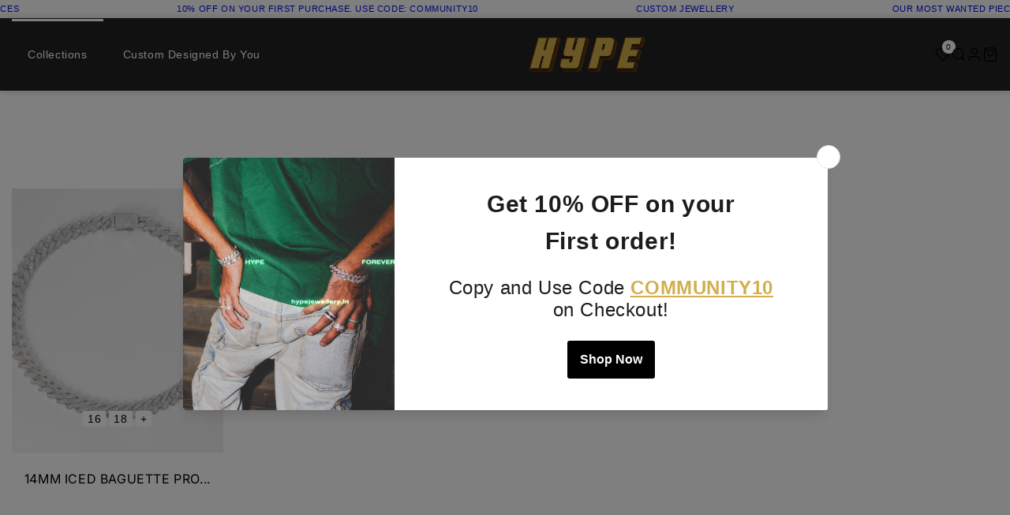

--- FILE ---
content_type: text/html; charset=utf-8
request_url: https://hypejewellery.in/collections/new-this-week
body_size: 37994
content:
<!doctype html>
<html class="no-js" lang="en">
  <head>
    <meta charset="utf-8">
    <meta http-equiv="X-UA-Compatible" content="IE=edge">
    <meta name="viewport" content="width=device-width,initial-scale=1">
    <meta name="theme-color" content="">
    <link rel="canonical" href="https://hypejewellery.in/collections/new-this-week">
    <link rel="preconnect" href="https://cdn.shopify.com" crossorigin><link rel="icon" type="image/png" href="//hypejewellery.in/cdn/shop/files/cropped-spaced-hype-04-1-1-1536x494.png?crop=center&height=32&v=1700558880&width=32"><link
        rel="stylesheet"
        href="https://fonts.googleapis.com/css?family=Sans-serif:300,300i,400,400i,500,500i,600,600i,700,700i,800,800i|Inter:300,300i,400,400i,500,500i,600,600i,700,700i,800,800i&display=swap"
        media="print"
        onload="this.media='all'"
      >

    <title>
      New this week
 &ndash; hypejewelleryin</title>

    

    

<meta property="og:site_name" content="hypejewelleryin">
<meta property="og:url" content="https://hypejewellery.in/collections/new-this-week">
<meta property="og:title" content="New this week">
<meta property="og:type" content="website">
<meta property="og:description" content="Experience Luxury Redefined: Hype Jewellery - Your Premier Destination for Fashion-forward Accessories and Timeless Elegance."><meta property="og:image" content="http://hypejewellery.in/cdn/shop/files/cropped-spaced-hype-04-1-1-1536x494.png?height=628&pad_color=fff&v=1700558880&width=1200">
  <meta property="og:image:secure_url" content="https://hypejewellery.in/cdn/shop/files/cropped-spaced-hype-04-1-1-1536x494.png?height=628&pad_color=fff&v=1700558880&width=1200">
  <meta property="og:image:width" content="1200">
  <meta property="og:image:height" content="628"><meta name="twitter:card" content="summary_large_image">
<meta name="twitter:title" content="New this week">
<meta name="twitter:description" content="Experience Luxury Redefined: Hype Jewellery - Your Premier Destination for Fashion-forward Accessories and Timeless Elegance.">

<link rel="preload" href="//hypejewellery.in/cdn/shop/t/2/assets/base.css?v=101352457719569168811711882873" as="style" onload="this.rel='stylesheet'">
    <link rel="preload" href="//hypejewellery.in/cdn/shop/t/2/assets/theme.css?v=133516550914032982451700549809" as="style" onload="this.rel='stylesheet'">
    <link rel="preload" href="//hypejewellery.in/cdn/shop/t/2/assets/swiper-bundle.min.css?v=168828650483138619031700549780" as="style" onload="this.rel='stylesheet'">
    <link rel="preload" href="//hypejewellery.in/cdn/shop/t/2/assets/responsive.css?v=48290638724257309271701247236" as="style" onload="this.rel='stylesheet'">
    <link rel="preload" href="//hypejewellery.in/cdn/shop/t/2/assets/animate.min.css?v=30636256313253750241700549778" as="style" onload="this.rel='stylesheet'">
    <link rel="preload" href="//hypejewellery.in/cdn/shop/t/2/assets/component-card.css?v=90363730034492211031700549778" as="style" onload="this.rel='stylesheet'">
  
    <script>
      // Global variable use in theme.js
      window.theme = window.theme || {};
      
        theme.strings = {
        wishlistNoResult: "You don\u0026#39;t have any product in Wishlist yet.You will find lot\u0026#39;s of best product in your shop page.",
        wishlistIcon: "\u003csvg xmlns=\"http:\/\/www.w3.org\/2000\/svg\" width=\"20\" height=\"20\" viewBox=\"0 0 24 24\" fill=\"none\" stroke=\"currentColor\" stroke-width=\"1.5\" stroke-linecap=\"round\" stroke-linejoin=\"round\"\u003e\u003cpath d=\"M20.84 4.61a5.5 5.5 0 0 0-7.78 0L12 5.67l-1.06-1.06a5.5 5.5 0 0 0-7.78 7.78l1.06 1.06L12 21.23l7.78-7.78 1.06-1.06a5.5 5.5 0 0 0 0-7.78z\"\/\u003e\u003c\/svg\u003e",
        wishlistIconAdded: "\u003csvg xmlns=\"http:\/\/www.w3.org\/2000\/svg\" width=\"20\" height=\"20\" xmlns:xlink=\"http:\/\/www.w3.org\/1999\/xlink\" version=\"1.1\" id=\"Layer_1\" x=\"0px\" y=\"0px\" viewBox=\"0 0 122.88 107.41\" style=\"enable-background:new 0 0 122.88 107.41\" xml:space=\"preserve\"\u003e\u003cstyle type=\"text\/css\"\u003e.st0{fill-rule:evenodd;clip-rule:evenodd;}\u003c\/style\u003e\u003cg\u003e\u003cpath class=\"st0\" d=\"M60.83,17.19C68.84,8.84,74.45,1.62,86.79,0.21c23.17-2.66,44.48,21.06,32.78,44.41 c-3.33,6.65-10.11,14.56-17.61,22.32c-8.23,8.52-17.34,16.87-23.72,23.2l-17.4,17.26L46.46,93.56C29.16,76.9,0.95,55.93,0.02,29.95 C-0.63,11.75,13.73,0.09,30.25,0.3C45.01,0.5,51.22,7.84,60.83,17.19L60.83,17.19L60.83,17.19z\"\/\u003e\u003c\/g\u003e\u003c\/svg\u003e",
        wishlistText: "Wishlist",
        wishlistTextAdded: "Wishlist",
        wishlistRemove: "\u003csvg xmlns=\"http:\/\/www.w3.org\/2000\/svg\" width=\"20\" height=\"20\" viewBox=\"0 0 24 24\" class=\"icon icon-close\" fill=\"none\" stroke=\"currentColor\" stroke-width=\"2\" stroke-linecap=\"round\" stroke-linejoin=\"round\"\u003e\u003cline x1=\"18\" y1=\"6\" x2=\"6\" y2=\"18\"\/\u003e\u003cline x1=\"6\" y1=\"6\" x2=\"18\" y2=\"18\"\/\u003e\u003c\/svg\u003e\n",
        compareNoResult: "You don\u0026#39;t have any product in compare yet.You will find lot\u0026#39;s of best product in your shop page.",
        compareIcon: null,
        compareText: "Compare",
        compareRemove: "\u003csvg xmlns=\"http:\/\/www.w3.org\/2000\/svg\" width=\"20\" height=\"20\" viewBox=\"0 0 24 24\" class=\"icon icon-close\" fill=\"none\" stroke=\"currentColor\" stroke-width=\"2\" stroke-linecap=\"round\" stroke-linejoin=\"round\"\u003e\u003cline x1=\"18\" y1=\"6\" x2=\"6\" y2=\"18\"\/\u003e\u003cline x1=\"6\" y1=\"6\" x2=\"18\" y2=\"18\"\/\u003e\u003c\/svg\u003e\n",
        compareNotifyAdded: "Item added to the comparison list!",
        compareNotifyRemoved: "Item removed to the comparison list!",
        compareNotifyMaximum: "Maximum 4 items",
        countdownEndText: "Translation missing: en.products.product.countdown_end_time"
        
      };
    </script>
    
    <script src="//hypejewellery.in/cdn/shop/t/2/assets/jquery-3.6.0.min.js?v=8324501383853434791700549780"></script>
    <script src="//hypejewellery.in/cdn/shop/t/2/assets/plugins.js?v=19793427233472497101700549780" defer="defer"></script>
    <script src="//hypejewellery.in/cdn/shop/t/2/assets/constants.js?v=165488195745554878101700549779" defer="defer"></script>
    <script src="//hypejewellery.in/cdn/shop/t/2/assets/pubsub.js?v=178039640156621776291700549780" defer="defer"></script>
    <script src="//hypejewellery.in/cdn/shop/t/2/assets/global.js?v=128989640456776207921700658384" defer="defer"></script>
    <script src="//hypejewellery.in/cdn/shop/t/2/assets/custom.js?v=9258893437416171261700549779" defer="defer"></script>
    <script src="//hypejewellery.in/cdn/shop/t/2/assets/slider.js?v=19258389770448617671703060265" defer="defer"></script>
    <script src="//hypejewellery.in/cdn/shopifycloud/storefront/assets/themes_support/api.jquery-7ab1a3a4.js" defer="defer"></script>
    <script src="//hypejewellery.in/cdn/shop/t/2/assets/vendor.js?v=17786970820750720981700549780" defer="defer"></script> 
    <script src="//hypejewellery.in/cdn/shop/t/2/assets/theme.js?v=34359560929465216741700549780" defer="defer"></script>
    <script src="//hypejewellery.in/cdn/shop/t/2/assets/bootstrap.bundle.min.js?v=178806464053651140501700549778" defer="defer"></script>
    <script src="//hypejewellery.in/cdn/shop/t/2/assets/wow.min.js?v=149765521133998811681700549781"></script>
    
   

    <script>window.performance && window.performance.mark && window.performance.mark('shopify.content_for_header.start');</script><meta id="shopify-digital-wallet" name="shopify-digital-wallet" content="/57936937014/digital_wallets/dialog">
<link rel="alternate" type="application/atom+xml" title="Feed" href="/collections/new-this-week.atom" />
<link rel="alternate" type="application/json+oembed" href="https://hypejewellery.in/collections/new-this-week.oembed">
<script async="async" src="/checkouts/internal/preloads.js?locale=en-IN"></script>
<script id="shopify-features" type="application/json">{"accessToken":"14ed6b4f45d2b266bc5a09fac10562bc","betas":["rich-media-storefront-analytics"],"domain":"hypejewellery.in","predictiveSearch":true,"shopId":57936937014,"locale":"en"}</script>
<script>var Shopify = Shopify || {};
Shopify.shop = "hypejewelleryin.myshopify.com";
Shopify.locale = "en";
Shopify.currency = {"active":"INR","rate":"1.0"};
Shopify.country = "IN";
Shopify.theme = {"name":"Glisten","id":125969072182,"schema_name":"TechFanatic","schema_version":"2.0.0","theme_store_id":null,"role":"main"};
Shopify.theme.handle = "null";
Shopify.theme.style = {"id":null,"handle":null};
Shopify.cdnHost = "hypejewellery.in/cdn";
Shopify.routes = Shopify.routes || {};
Shopify.routes.root = "/";</script>
<script type="module">!function(o){(o.Shopify=o.Shopify||{}).modules=!0}(window);</script>
<script>!function(o){function n(){var o=[];function n(){o.push(Array.prototype.slice.apply(arguments))}return n.q=o,n}var t=o.Shopify=o.Shopify||{};t.loadFeatures=n(),t.autoloadFeatures=n()}(window);</script>
<script id="shop-js-analytics" type="application/json">{"pageType":"collection"}</script>
<script defer="defer" async type="module" src="//hypejewellery.in/cdn/shopifycloud/shop-js/modules/v2/client.init-shop-cart-sync_BdyHc3Nr.en.esm.js"></script>
<script defer="defer" async type="module" src="//hypejewellery.in/cdn/shopifycloud/shop-js/modules/v2/chunk.common_Daul8nwZ.esm.js"></script>
<script type="module">
  await import("//hypejewellery.in/cdn/shopifycloud/shop-js/modules/v2/client.init-shop-cart-sync_BdyHc3Nr.en.esm.js");
await import("//hypejewellery.in/cdn/shopifycloud/shop-js/modules/v2/chunk.common_Daul8nwZ.esm.js");

  window.Shopify.SignInWithShop?.initShopCartSync?.({"fedCMEnabled":true,"windoidEnabled":true});

</script>
<script>(function() {
  var isLoaded = false;
  function asyncLoad() {
    if (isLoaded) return;
    isLoaded = true;
    var urls = ["https:\/\/cloudsearch-1f874.kxcdn.com\/shopify.js?widgetDisabled=1\u0026filtersEnabled=1\u0026shop=hypejewelleryin.myshopify.com","https:\/\/cdn.s3.pop-convert.com\/pcjs.production.min.js?unique_id=hypejewelleryin.myshopify.com\u0026shop=hypejewelleryin.myshopify.com","https:\/\/script.pop-convert.com\/new-micro\/production.pc.min.js?unique_id=hypejewelleryin.myshopify.com\u0026shop=hypejewelleryin.myshopify.com","https:\/\/sr-cdn.shiprocket.in\/sr-promise\/static\/uc.js?channel_id=4\u0026sr_company_id=3087852\u0026shop=hypejewelleryin.myshopify.com"];
    for (var i = 0; i < urls.length; i++) {
      var s = document.createElement('script');
      s.type = 'text/javascript';
      s.async = true;
      s.src = urls[i];
      var x = document.getElementsByTagName('script')[0];
      x.parentNode.insertBefore(s, x);
    }
  };
  if(window.attachEvent) {
    window.attachEvent('onload', asyncLoad);
  } else {
    window.addEventListener('load', asyncLoad, false);
  }
})();</script>
<script id="__st">var __st={"a":57936937014,"offset":-18000,"reqid":"a6421fef-7ffd-40dc-bdfb-ad530f14a2b5-1768968143","pageurl":"hypejewellery.in\/collections\/new-this-week","u":"5eadb3226e28","p":"collection","rtyp":"collection","rid":276972470326};</script>
<script>window.ShopifyPaypalV4VisibilityTracking = true;</script>
<script id="captcha-bootstrap">!function(){'use strict';const t='contact',e='account',n='new_comment',o=[[t,t],['blogs',n],['comments',n],[t,'customer']],c=[[e,'customer_login'],[e,'guest_login'],[e,'recover_customer_password'],[e,'create_customer']],r=t=>t.map((([t,e])=>`form[action*='/${t}']:not([data-nocaptcha='true']) input[name='form_type'][value='${e}']`)).join(','),a=t=>()=>t?[...document.querySelectorAll(t)].map((t=>t.form)):[];function s(){const t=[...o],e=r(t);return a(e)}const i='password',u='form_key',d=['recaptcha-v3-token','g-recaptcha-response','h-captcha-response',i],f=()=>{try{return window.sessionStorage}catch{return}},m='__shopify_v',_=t=>t.elements[u];function p(t,e,n=!1){try{const o=window.sessionStorage,c=JSON.parse(o.getItem(e)),{data:r}=function(t){const{data:e,action:n}=t;return t[m]||n?{data:e,action:n}:{data:t,action:n}}(c);for(const[e,n]of Object.entries(r))t.elements[e]&&(t.elements[e].value=n);n&&o.removeItem(e)}catch(o){console.error('form repopulation failed',{error:o})}}const l='form_type',E='cptcha';function T(t){t.dataset[E]=!0}const w=window,h=w.document,L='Shopify',v='ce_forms',y='captcha';let A=!1;((t,e)=>{const n=(g='f06e6c50-85a8-45c8-87d0-21a2b65856fe',I='https://cdn.shopify.com/shopifycloud/storefront-forms-hcaptcha/ce_storefront_forms_captcha_hcaptcha.v1.5.2.iife.js',D={infoText:'Protected by hCaptcha',privacyText:'Privacy',termsText:'Terms'},(t,e,n)=>{const o=w[L][v],c=o.bindForm;if(c)return c(t,g,e,D).then(n);var r;o.q.push([[t,g,e,D],n]),r=I,A||(h.body.append(Object.assign(h.createElement('script'),{id:'captcha-provider',async:!0,src:r})),A=!0)});var g,I,D;w[L]=w[L]||{},w[L][v]=w[L][v]||{},w[L][v].q=[],w[L][y]=w[L][y]||{},w[L][y].protect=function(t,e){n(t,void 0,e),T(t)},Object.freeze(w[L][y]),function(t,e,n,w,h,L){const[v,y,A,g]=function(t,e,n){const i=e?o:[],u=t?c:[],d=[...i,...u],f=r(d),m=r(i),_=r(d.filter((([t,e])=>n.includes(e))));return[a(f),a(m),a(_),s()]}(w,h,L),I=t=>{const e=t.target;return e instanceof HTMLFormElement?e:e&&e.form},D=t=>v().includes(t);t.addEventListener('submit',(t=>{const e=I(t);if(!e)return;const n=D(e)&&!e.dataset.hcaptchaBound&&!e.dataset.recaptchaBound,o=_(e),c=g().includes(e)&&(!o||!o.value);(n||c)&&t.preventDefault(),c&&!n&&(function(t){try{if(!f())return;!function(t){const e=f();if(!e)return;const n=_(t);if(!n)return;const o=n.value;o&&e.removeItem(o)}(t);const e=Array.from(Array(32),(()=>Math.random().toString(36)[2])).join('');!function(t,e){_(t)||t.append(Object.assign(document.createElement('input'),{type:'hidden',name:u})),t.elements[u].value=e}(t,e),function(t,e){const n=f();if(!n)return;const o=[...t.querySelectorAll(`input[type='${i}']`)].map((({name:t})=>t)),c=[...d,...o],r={};for(const[a,s]of new FormData(t).entries())c.includes(a)||(r[a]=s);n.setItem(e,JSON.stringify({[m]:1,action:t.action,data:r}))}(t,e)}catch(e){console.error('failed to persist form',e)}}(e),e.submit())}));const S=(t,e)=>{t&&!t.dataset[E]&&(n(t,e.some((e=>e===t))),T(t))};for(const o of['focusin','change'])t.addEventListener(o,(t=>{const e=I(t);D(e)&&S(e,y())}));const B=e.get('form_key'),M=e.get(l),P=B&&M;t.addEventListener('DOMContentLoaded',(()=>{const t=y();if(P)for(const e of t)e.elements[l].value===M&&p(e,B);[...new Set([...A(),...v().filter((t=>'true'===t.dataset.shopifyCaptcha))])].forEach((e=>S(e,t)))}))}(h,new URLSearchParams(w.location.search),n,t,e,['guest_login'])})(!0,!0)}();</script>
<script integrity="sha256-4kQ18oKyAcykRKYeNunJcIwy7WH5gtpwJnB7kiuLZ1E=" data-source-attribution="shopify.loadfeatures" defer="defer" src="//hypejewellery.in/cdn/shopifycloud/storefront/assets/storefront/load_feature-a0a9edcb.js" crossorigin="anonymous"></script>
<script data-source-attribution="shopify.dynamic_checkout.dynamic.init">var Shopify=Shopify||{};Shopify.PaymentButton=Shopify.PaymentButton||{isStorefrontPortableWallets:!0,init:function(){window.Shopify.PaymentButton.init=function(){};var t=document.createElement("script");t.src="https://hypejewellery.in/cdn/shopifycloud/portable-wallets/latest/portable-wallets.en.js",t.type="module",document.head.appendChild(t)}};
</script>
<script data-source-attribution="shopify.dynamic_checkout.buyer_consent">
  function portableWalletsHideBuyerConsent(e){var t=document.getElementById("shopify-buyer-consent"),n=document.getElementById("shopify-subscription-policy-button");t&&n&&(t.classList.add("hidden"),t.setAttribute("aria-hidden","true"),n.removeEventListener("click",e))}function portableWalletsShowBuyerConsent(e){var t=document.getElementById("shopify-buyer-consent"),n=document.getElementById("shopify-subscription-policy-button");t&&n&&(t.classList.remove("hidden"),t.removeAttribute("aria-hidden"),n.addEventListener("click",e))}window.Shopify?.PaymentButton&&(window.Shopify.PaymentButton.hideBuyerConsent=portableWalletsHideBuyerConsent,window.Shopify.PaymentButton.showBuyerConsent=portableWalletsShowBuyerConsent);
</script>
<script data-source-attribution="shopify.dynamic_checkout.cart.bootstrap">document.addEventListener("DOMContentLoaded",(function(){function t(){return document.querySelector("shopify-accelerated-checkout-cart, shopify-accelerated-checkout")}if(t())Shopify.PaymentButton.init();else{new MutationObserver((function(e,n){t()&&(Shopify.PaymentButton.init(),n.disconnect())})).observe(document.body,{childList:!0,subtree:!0})}}));
</script>
<script id="sections-script" data-sections="header,footer" defer="defer" src="//hypejewellery.in/cdn/shop/t/2/compiled_assets/scripts.js?v=1187"></script>
<script>window.performance && window.performance.mark && window.performance.mark('shopify.content_for_header.end');</script>


    <style data-shopify>
      @font-face {
  font-family: Inter;
  font-weight: 400;
  font-style: normal;
  font-display: swap;
  src: url("//hypejewellery.in/cdn/fonts/inter/inter_n4.b2a3f24c19b4de56e8871f609e73ca7f6d2e2bb9.woff2") format("woff2"),
       url("//hypejewellery.in/cdn/fonts/inter/inter_n4.af8052d517e0c9ffac7b814872cecc27ae1fa132.woff") format("woff");
}

      @font-face {
  font-family: Inter;
  font-weight: 700;
  font-style: normal;
  font-display: swap;
  src: url("//hypejewellery.in/cdn/fonts/inter/inter_n7.02711e6b374660cfc7915d1afc1c204e633421e4.woff2") format("woff2"),
       url("//hypejewellery.in/cdn/fonts/inter/inter_n7.6dab87426f6b8813070abd79972ceaf2f8d3b012.woff") format("woff");
}

      @font-face {
  font-family: Inter;
  font-weight: 400;
  font-style: italic;
  font-display: swap;
  src: url("//hypejewellery.in/cdn/fonts/inter/inter_i4.feae1981dda792ab80d117249d9c7e0f1017e5b3.woff2") format("woff2"),
       url("//hypejewellery.in/cdn/fonts/inter/inter_i4.62773b7113d5e5f02c71486623cf828884c85c6e.woff") format("woff");
}

      @font-face {
  font-family: Inter;
  font-weight: 700;
  font-style: italic;
  font-display: swap;
  src: url("//hypejewellery.in/cdn/fonts/inter/inter_i7.b377bcd4cc0f160622a22d638ae7e2cd9b86ea4c.woff2") format("woff2"),
       url("//hypejewellery.in/cdn/fonts/inter/inter_i7.7c69a6a34e3bb44fcf6f975857e13b9a9b25beb4.woff") format("woff");
}

      @font-face {
  font-family: Inter;
  font-weight: 400;
  font-style: normal;
  font-display: swap;
  src: url("//hypejewellery.in/cdn/fonts/inter/inter_n4.b2a3f24c19b4de56e8871f609e73ca7f6d2e2bb9.woff2") format("woff2"),
       url("//hypejewellery.in/cdn/fonts/inter/inter_n4.af8052d517e0c9ffac7b814872cecc27ae1fa132.woff") format("woff");
}


      :root {
         --font-body-family: Sans-serif;
        --font-body-style: normal;
        --font-body-weight: 400;
        --font-body-weight-bold: 700;

       --font-heading-family: Inter;
        --font-heading-style: normal;
        --font-heading-weight: 400;

        --font-body-scale: 1.0;
        --font-heading-scale: 1.0;

        --color-base-text: 255, 255, 255;
        --color-shadow: 255, 255, 255;
        --color-base-background-1: 0, 0, 0;
        --color-base-background-2: 0, 0, 0;
        --color-base-solid-button-labels: 0, 0, 0;
        --color-base-outline-button-labels: 51, 51, 51;
        --color-base-accent-1: 51, 51, 51;
        --color-base-accent-2: 0, 0, 0;
        --payment-terms-background-color: rgba(0,0,0,0);

        --gradient-base-background-1: rgba(0,0,0,0);
        --gradient-base-background-2: rgba(0,0,0,0);
        --gradient-base-accent-1: #333333;
        --gradient-base-accent-2: rgba(0,0,0,0);

        --media-padding: px;
        --media-border-opacity: 0.05;
        --media-border-width: 0px;
        --media-radius: 0px;
        --media-shadow-opacity: 0.0;
        --media-shadow-horizontal-offset: 0px;
        --media-shadow-vertical-offset: 0px;
        --media-shadow-blur-radius: 0px;
        --media-shadow-visible: 0;

        --page-width: 144rem;
        --page-width-margin: 0rem;

        --product-card-image-padding: 0.0rem;
        --product-card-corner-radius: 0.0rem;
        --product-card-text-alignment: ;
        --product-card-border-width: 0.0rem;
        --product-card-border-opacity: 0.0;
        --product-card-shadow-opacity: 0.1;
        --product-card-shadow-visible: 1;
        --product-card-shadow-horizontal-offset: 0.0rem;
        --product-card-shadow-vertical-offset: 0.0rem;
        --product-card-shadow-blur-radius: 0.0rem;

        --collection-card-image-padding: 0.0rem;
        --collection-card-corner-radius: 0.0rem;
        --collection-card-text-alignment: ;
        --collection-card-border-width: 0.0rem;
        --collection-card-border-opacity: 0.0;
        --collection-card-shadow-opacity: 0.1;
        --collection-card-shadow-visible: 1;
        --collection-card-shadow-horizontal-offset: 0.0rem;
        --collection-card-shadow-vertical-offset: 0.0rem;
        --collection-card-shadow-blur-radius: 0.0rem;

        --blog-card-image-padding: 0.0rem;
        --blog-card-corner-radius: 0.0rem;
        --blog-card-text-alignment: left;
        --blog-card-border-width: 0.0rem;
        --blog-card-border-opacity: 0.0;
        --blog-card-shadow-opacity: 0.1;
        --blog-card-shadow-visible: 1;
        --blog-card-shadow-horizontal-offset: 0.0rem;
        --blog-card-shadow-vertical-offset: 0.0rem;
        --blog-card-shadow-blur-radius: 0.0rem;

        --badge-corner-radius: 4.0rem;

        --popup-border-width: 1px;
        --popup-border-opacity: 0.1;
        --popup-corner-radius: 0px;
        --popup-shadow-opacity: 0.0;
        --popup-shadow-horizontal-offset: 0px;
        --popup-shadow-vertical-offset: 0px;
        --popup-shadow-blur-radius: 0px;

        --drawer-border-width: 1px;
        --drawer-border-opacity: 0.1;
        --drawer-shadow-opacity: 0.0;
        --drawer-shadow-horizontal-offset: 0px;
        --drawer-shadow-vertical-offset: 0px;
        --drawer-shadow-blur-radius: 0px;

        --spacing-sections-desktop: 0px;
        --spacing-sections-mobile: 0px;

        --grid-desktop-vertical-spacing: 30px;
        --grid-desktop-horizontal-spacing: 30px;
        --grid-mobile-vertical-spacing: 15px;
        --grid-mobile-horizontal-spacing: 15px;

        --text-boxes-border-opacity: 0.0;
        --text-boxes-border-width: 0px;
        --text-boxes-radius: 0px;
        --text-boxes-shadow-opacity: 0.0;
        --text-boxes-shadow-visible: 0;
        --text-boxes-shadow-horizontal-offset: 0px;
        --text-boxes-shadow-vertical-offset: 0px;
        --text-boxes-shadow-blur-radius: 0px;

        --buttons-radius: 0px;
        --buttons-radius-outset: 0px;
        --buttons-border-width: 1px;
        --buttons-border-opacity: 1.0;
        --buttons-shadow-opacity: 0.0;
        --buttons-shadow-visible: 0;
        --buttons-shadow-horizontal-offset: 0px;
        --buttons-shadow-vertical-offset: 0px;
        --buttons-shadow-blur-radius: 0px;
        --buttons-border-offset: 0px;

        --inputs-radius: 0px;
        --inputs-border-width: 1px;
        --inputs-border-opacity: 0.55;
        --inputs-shadow-opacity: 0.0;
        --inputs-shadow-horizontal-offset: 0px;
        --inputs-margin-offset: 0px;
        --inputs-shadow-vertical-offset: 0px;
        --inputs-shadow-blur-radius: 0px;
        --inputs-radius-outset: 0px;
      }

      *,
      *::before,
      *::after {
        box-sizing: border-box;
      }

      html {
        box-sizing: border-box;
        font-size: calc(var(--font-body-scale) * 62.5%);
        height: 100%;
      }

      body {
        display: grid;
        grid-template-rows: auto auto 1fr auto;
        grid-template-columns: 100%;
        min-height: 100%;
        margin: 0;
        font-size: 1.5rem;
        letter-spacing: 0.06rem;
        line-height: calc(1 + 0.8 / var(--font-body-scale));
        font-family: var(--font-body-family);
        font-style: var(--font-body-style);
        font-weight: var(--font-body-weight);
      }
       .spinnerr {
        border-color: #000000;
        border: 3px solid #000000;
        border-top: 5px solid #fff;
      } 
      #back-to-top-button{
        background:#000000;
        color:#ffffff;
      }
      #back-to-top-button:hover,#back-to-top-button:active{
        background:#ffffff; 
        color:#ffffff; 
      }
      ::-webkit-scrollbar-track {
        background: rgba(0,0,0,0);
      }
      ::-webkit-scrollbar-thumb {
        background: #000000;
      }
      @media screen and (min-width: 750px) {
        body {
          font-size: 1.6rem;
        }
      }
    </style>
<link rel="preload" as="font" href="//hypejewellery.in/cdn/fonts/inter/inter_n4.b2a3f24c19b4de56e8871f609e73ca7f6d2e2bb9.woff2" type="font/woff2" crossorigin><link rel="preload" as="font" href="//hypejewellery.in/cdn/fonts/inter/inter_n4.b2a3f24c19b4de56e8871f609e73ca7f6d2e2bb9.woff2" type="font/woff2" crossorigin><link rel="stylesheet" href="//hypejewellery.in/cdn/shop/t/2/assets/component-predictive-search.css?v=4157524239486146961700549779" media="print" onload="this.media='all'"><script>document.documentElement.className = document.documentElement.className.replace('no-js', 'js');
    if (Shopify.designMode) {
      document.documentElement.classList.add('shopify-design-mode');
    }
    </script>
    

<!-- BEGIN app block: shopify://apps/upsell-app-by-essentialwolf/blocks/app-embed/ae950cb1-1eb5-4b22-b308-ab5141c9f88c -->



<script>
window.essentialwolfCollectionIds = "";

//const aioapp_url = 'https://cx-upsell-v2.test';
const aioapp_url = 'https://upsell.essentialwolf.com';

function loadScript(url) {
    var script = document.createElement('script');
    script.type = 'module';
    script.src = url;
    var head = document.getElementsByTagName('head')[0];
    head.appendChild(script);
}

let aiourl = `${aioapp_url}/build/assets/aioupsell_shopify.js?shop=hypejewellery.in&v=${Math.random() * 100000 | 0}`
loadScript(aiourl);
</script>


<!-- END app block --><!-- BEGIN app block: shopify://apps/umi-product-labels/blocks/index/3918b2d0-5e8e-4be6-87c3-b04b94e232b1 -->
<script>
  window.Umisols = window.Umisols || {};
  Umisols.labels = [{"html":"<div class=\"umi-label-wrapper umi-label-M4vYxITE5F umi-p-image umi-p-top_left\"><div class=\"umi-shape umi-shape--1\">NEW IN</div></div>","css":".umi-label-M4vYxITE5F.umi-p-image.umi-p-top_left {        --color: rgba(25, 25, 25, 1);        --background: rgba(254, 253, 253, 1);        --font-size: 0.87;        --font-weight: bold;        --font-style: normal;        --text-decoration: none;        --label-size: 1;        --padding: 5px 12px 5px 12px;        --margin: 10px 0px 0px 10px;        --max-width: calc(100% - 0px - 10px)    }","data":{"showOn":"all","showOnElement":"image","condition":{"type":"collection","newest":"365","lowStock":5,"collection":"276970143798"}}}];
  Umisols.version = "1.0.1";
  Umisols.tz = "America/New_York";
  Umisols.cls = {"r_i":[".c_p-th?.e_m e_m--adapt",".c_p-eee_cer?.c_p-r_i",".q_p?.r_ieee_cer",".q_p-t_b?.q_p-t_b__r_i",".x_c?.r_i__eee_cer","ii_f .y_i-i_c?.uu_m-u_w:v_n(1) a:not(.gf_q_p-cc_t)",".o_g__y_i?.q_p__img-f_w","ii_f .y_i-i_c?.uu_m-u_w:v_n(1) .img-m_h",".indiv-q_p?.o_g__r_i","div.o_g__y_i?.indiv-q_p",".cbb-also-oo_b-q_p?.cbb-also-oo_b-q_p-r_i","li.o_g__y_i?.indiv-q_p",".q_p?.q_p-r_i",".q_p-y_i?.q_p-y_i__r_i",".q_p-aa_i?.c_p-r_i",".q_p?.q_p-p_c-k_f",".q_p-aa_i?.dd_b-ratio",".a_c-q_p?.r_i-eee_cer",".q_p-s_t?.q_p-s_t__e_m-f_w",".q_p--root?.q_p--r_i",".q_p-h_l-y_i?.q_p-h_l-y_i-s_t",".p_c?.p_c__r_i",".c_p-t_b?.c_p-r_i-u_w",".cc-q_p-t_b?.r_i-d_i",".q_p?.c_p-r_i","[ss_c*=\"#q_p-p_c\"]?[ss_c*=\"#q_p-p_c-e_m\"]",".g_m_dd_b?.q_p-r_i",".spf-q_p-p_c?.spf-q_p-p_c__r_i-f_w",".x_c?.s_t__r_i",".q_p?.r_i",".q_p-h_l-y_i?.q_p__e_m__d_i",".q_p-y_i?.q_p-y_i__r_i-f_w",".q_p-y_i?.q_p-y_i__s_t",".o_g__y_i?.o_g-q_p__r_i-f_w",".n_bt-pfs-b_s-rr_s-y_i?.n_bt-pfs-b_s-rr_s-left",".ggg_fd-q_p-ff_s?.q_p-eee_cer .q_p-gg_g .g_m",".q_p-t_b?.r_i__jj_p",".dd_b ?.q_p_p_c__r_i-f_w",".a_c__o_g-y_i?.q_p-p_c__e_m",".q_p-o_g-y_i?.q_p-o_g-y_i__r_is",".q_p-o_g-y_i?.double__r_i",".q_p-o_g-y_i?.a_c__r_i__top",".a_c-q_p?.r_i",".q_p--root?.q_p--r_i-f_w",".type-q_p-o_g-y_i?.responsive-r_i-f_w",".o_g__y_i?.q_p-p_c__r_i",".q_p-p_c?.q_p-p_c__e_m","li.hh_r?.hh_r__r_i",".o_g__y_i[preorder-q_p-nn_e]?.o_g .o_g__y_i.one-third",".ggg_fd-q_p?.q_p-l_s__e_m-uuu_sr",".q_p-o_g-y_i?.q_p-o_g-y_i__r_i",".q_p-o_g-y_i?.q_p__e_m__d_i",".q_p-h_l-y_i?.h_l-r_i-f_w",".o_g__y_i?.q_p-p_c .q_p-p_c__r_i-f_w",".o_g__y_i?.o_g-view-y_i .o_g-view-y_i__iii_l.has-nnn_s",".q_p-y_i?.q_p-y_i__r_is",".o_g-view-y_i?.o_g-view-y_i-r_i",".o_g__y_i?.p_c__r_i-f_w",".q_p?.q_p__e_m",".q_po_g--y_i?.q_py_i__r_i-eee_cer",".q_po_g--y_i?.q_py_i--r_i",".q_p-m_h?.dd_b--q_p-r_i",".q_p-bb_l-nn_e?.q_p-bb_l__r_i-eee_cer",".o_g-q_p?.o_g-q_p__r_i-mask",".n_bt-pfs-z_f-q_p-y_i?.n_bt-pfs-z_f-q_p-y_i-r_i",".zzz_pwwww_i?.zzz_pwwww_i__ccc_ivvv_w",".q_p-p_c?.q_p-p_c__k_f",".o_g-q_p__i_c?.o_g-q_p__r_i-mask",".q_p-o_g-y_i?.lazy-r_i",".q_p?.q_p-j_t",".q_p-tile?.q_p-tile__r_is",".snize-q_p?.snize-s_t-f_w",".spf-q_p-p_c?.spf-q_p-p_c__d_i","ii_f.bbb_a?.y_i-i_c > .uu_m-u_w:ooo_f",".o_g-q_p__i_c?.r_i-u_w",".p_c>.p_c__d_i?.p_c__e_m",".n_bt-sd__fallback-q_p-y_i?.n_bt-sd__fallback-q_p-e_m",".o_g__y_i?.p_c-f_w .p_c__e_m",".o_g__y_i?.p_c--q_p .e_m",".o_g-q_p?.o_g-q_p__r_i-u_w",".q_p-p_c?.q_p-p_c-r_i",".q_p-y_i?.q_p-y_i__e_m",".q_p-bb_l__y_i?.q_p-r_i",".o_g__y_i?.p_c-f_w .p_c--e_m",".r_i-eee_c?.has-nnn_s-r_i",".o_g__y_i?.p_c__e_m",".a_c-q_p-p_c?.p_c--q_p",".a_c__h_l-y_i?.q_p-p_c__r_i",".q_p?.q_p_s_t",".q_p-p_c?.e_m",".q_p-tile?.pb-e_m-shadow",".q_p-p_c?.q_p-p_c__r_i-m_h",".q_p-t_b?.r_i-label-u_w",".q_p-p_c?.q_p-ggg_fd-r_i",".zzz_pxxx_c?.zzz_pxxx_c__ccc_ivvv_w",".p_c-q_p?.p_c-e_m",".li?k_f","li?k_f",".q_p-p_c?.q_p-p_c__r_i-f_w",".yv-q_p-p_c?.yv-q_p-p_c-img",".q_p-y_i-t_b?.q_p-y_i--e_m",".p_c--q_p?.p_c__e_m",".p_c__r_i-f_w?.p_c__r_i",".t4s-q_p?.t4s-q_p-img",".o_g__y_i?.p_c__d_i",".q_p__o_g-y_i?.r_i__eee_cer",".q_p-d_i?.g_m-img",".sf__pp_c?.sf__pp_c-r_i",".o_g-y_i?.q_p-r_i",".q_p-y_i?.p_c-q_p__f_w",".t4s-q_p?.t4s-q_p-d_i",".tt-q_p?.tt-r_i-dd_b",".q_p-a_c?.q_p-a_c__f_w",".o_g__y_i?.o_g-view_r_i",".q_p?.p_c-q_p",".o_g-y_i?.q_p-j_t",".q_p-p_c?.q_p-p_c_e_m",".q_p-y_i-f_w?.q_p-visual",".q_ps__col?.q_p-p_c__r_i-f_w",".o_g__y_i?.o_g_img_wr",".q_p-col?.q_p-r_i",".o_g-y_i?.r_i_lll_g",".q_p-y_i__o_g?.q_p-y_i__top",".q_p-y_i?.q_p-r_i",".l_s-q_p-u_w?.q_p-r_i",".q_p-p_c?.q_p-p_c__r_i-wr",".y_i-q_p?.s_t-eee_cer",".q_p-p_c-y_i?.r_i",".ga-q_p?.ga-q_p_r_i",".q_p-p_c?.q_p-j_t",".q_p_y_i_u_w?.q_p_img_u_w",".q_p-p_c?.q_p_img_u_w",".o_g-y_i?.q_p_img_u_w",".q_p-y_i?.q_p-y_i__img",".bc-sf-z_f-q_p-y_i?.bc-sf-z_f-q_p-y_i-r_i",".q_p-yyy_b?.q_p-j_t",".q_p-y_i__i_c?.q_p-y_i__top",".a_c-rrr_t__q_p-y_i?.q_p-y_i__top",".q_p-y_i?.q_p-img-u_w",".q_p-y_i?.q_p-j_t",".o_g__y_i?.y_i__top",".q_p-y_i?.row-left",".q_p_t_b?.q_p-r_i-eee_cer",".q_p-y_i?.col-r_i",".ttt_v?.proHccc_i",".q_p-f_w?.q_p-j_t",".q_p-o_g-y_i q_p?.q_p-nn_e-top",".l_s-q_p?.l_s-q_p__r_i",".q_p-f_w?.q_p-r_i",".q_p__y_i?.q_p__r_i-d_i",".o_g__y_i?.o_g-view_r_ir",".q_p-o_g-y_i?.q_p-r_i",".pt-q_p?.pt-r_i-dd_b",".q_p-y_i?.q_p-y_i-e_m",".q_p-o_g-y_i?.q_p-nn_e-top",".q_py_i?.q_py_i--r_i",".ais-Hits-y_i?.ais-hit--mmm_p",".o_g__y_i?.e_m",".x_c?.q_p_r_i",".qq_l-ww_r-dd_b-y_i?.ls-r_i-u_w",".o_g__y_i?.o_g-view-y_i-r_i",".o_g-y_i?.q_p_y_i--s_t",".q_p-u_w?.q_p-r_i__f_w",".q_p-p_c?.p_c__r_i",".o_g-y_i?.q_p-top .q_p-r_i",".q_p-h_l-y_i?.y_i-r_i",".q_p-p_c?.q_p-ggg_fd-r_i-iii_l",".q_p?.q_p_s_t_yy_h",".p_c--tt_d?.p_c__img",".p_c-f_w?.p_c__d_i > .p_c__i_c",".q_p-o_g-y_i?.q_p-r_i-iii_l"],"cc_t":[".c_p-th?.cc_t",".c_p-eee_cer?h2",".q_p-t_b?.q_p-t_b__cc_t",".x_c?.cc_t",".o_g__y_i?.o_g-iii_l__cc_t","ii_f .y_i-i_c?.uu_m-u_w:v_n(2) .q_p-l_s__cc_t",".indiv-q_p?.indiv-q_p-cc_t-jjj_t",".q_p?.q_p-t_b-cc_t",".q_p-y_i?.q_p-y_i__cc_t",".q_p-aa_i?.q_p--cc_t",".q_p?.cc_t",".q_p-aa_i?.c_p-cc_t",".q_p-t_b?.q_p-www_i .q_p-t_b__cc_t",".a_c-q_p?.cc_t",".q_p-s_t?.q_p-s_t__cc_t",".q_p--root?.q_p--cc_t",".q_p-h_l-y_i?.q_p-h_l-y_i-cc_t",".p_c?.p_c__cc_t",".c_p-t_b?.cc_t",".cc-q_p-t_b?.cc_t",".q_p-aa_i?.q_p-ll_ds h3",".q_p?.q_p-ll_ds h3","[ss_c*=\"#q_p-p_c\"]?[ss_c*=\"#q_p-p_c-cc_t\"]",".spf-q_p-p_c?.spf-q_p-p_c__cc_t",".x_c?.s_t__cc_t",".q_p-y_i?.q_p-y_i-mm_m__cc_t",".o_g__y_i?.o_g-q_p__mm_m .o_g-q_p__cc_t",".n_bt-pfs-b_s-rr_s-y_i?.n_bt-pfs-b_s-rr_s-right .n_bt-pfs-b_s-rr_s-q_p-cc_t",".q_p-t_b?.q_p-t_b__cc_t-vv_p .cc_t",".dd_b?.q_p-cc_t",".a_c__o_g-y_i?.q_p-p_c__cc_t",".q_p-o_g-y_i?.q_p__o_g__www_i",".type-q_p-o_g-y_i?.jjj_t-jj_p-jjj_t",".q_p-p_c?.q_p-p_c__www_i .q_p-p_c__kk_n",".o_g__y_i?.q_p-p_c__ll_ds .q_p-p_c__cc_t",".q_p-o_g-y_i?.q_p-o_g-y_i__cc_t",".q_p-h_l-y_i?.h_l-cc_t",".o_g__y_i?.q_p-p_c .q_p-p_c__cc_t",".spf-q_p-p_c?.spf-q_p__www_i .spf-q_p-p_c__cc_t",".o_g__y_i?.o_g-view-y_i__cc_t",".q_p-y_i?a",".o_g-view-y_i?.q_p-o_g--cc_t",".q_p-y_i?.q_p--y_i-cc_t",".o_g__y_i?.p_c__kk_n",".q_p?.q_p__cc_t",".q_p-p_c?.q_p-p_c__cc_t",".q_po_g--y_i?.q_py_i--cc_t",".q_p-m_h?.cc_t",".q_p-bb_l-nn_e?.q_p-bb_l_cc_t",".o_g-q_p?.o_g-q_p__cc_t",".n_bt-pfs-z_f-q_p-y_i?.n_bt-pfs-z_f-q_p-y_i-cc_t",".q_p-p_c?.q_p-p_c__www_i .q_p-cc_t",".zzz_pwwww_i?.zzz_pwwww_i__eeee_t","o_g-q_p__i_c?.o_g-q_p__cc_t",".q_p-o_g-y_i?.kk_n_f_w",".q_p?.q_p-cc_t",".q_p-y_i?.q_p__o_g__cc_t",".q_p-tile?h2",".q_p-y_i?.q_p-y_i__www_i-d_i a",".q_p-y_i?.q_p-y_i__www_i-d_i h2",".o_g-q_p__i_c?.o_g-q_p__cc_t",".p_c>.p_c__i_c?.p_c__xx_h",".o_g__y_i?.p_c-f_w .p_c > .p_c__i_c .p_c__xx_h",".o_g__y_i?.p_c-aaaa_i .p_c-aaaa_i__jjj_t",".q_p-p_c?.q_p-p_c-cc_t",".q_p-y_i?.q_p-y_i__q_p-cc_t","q_p-p_c?.q_p-p_c__cc_t",".q_p-bb_l__y_i?.q_p-bb_l__cc_t",".o_g__y_i?.p_c__aaaa_i .p_c__xx_h",".r_i-eee_c?.q_p-kk_n",".o_g__y_i?.p_c-aaaa_i__jjj_t",".a_c-q_p-p_c?.p_c__cc_t",".a_c__h_l-y_i?.q_p-p_c__cc_t",".q_p?h3",".q_p-tile?h3",".q_p-p_c?.q_p-p_c__xx_h",".zzz_pxxx_c?.zzz_pxxx_c__eeee_t",".p_c-q_p?.p_c-xx_h",".li?h3","li?h3",".yv-q_p-p_c?.yv-q_p-cc_t",".q_p-y_i-t_b?.q_p-p_c__iii_l-cc_t",".p_c--q_p?.p_c__cc_t",".p_c__r_i-f_w?.p_c__mm_mdata .p_c__cc_t",".t4s-q_p?.t4s-q_p-cc_t",".q_p__o_g-y_i?.q_p-s_t__cc_t",".t4s-q_p?.t4s-q_p-www_i .t4s-q_p-cc_t",".q_p-d_i?.q_p-www_i .q_p-cc_t",".sf__pp_c?.sf__pp_c-i_c .sf__pp_c-kk_n",".o_g-y_i?.q_p-cc_t",".q_p-y_i?.p_c-cc_t",".tt-q_p?.tt-cc_t",".cbb-also-oo_b-q_p?.cbb-also-oo_b-q_p-kk_n",".q_p-a_c?.q_p-a_c__cc_t",".q_p?.p_c-aaaa_i__lll_g",".o_g-y_i?.q_p-kk_n",".q_p-p_c?.q_p-p_c_cc_t",".q_p-y_i-f_w?.q_p-kk_n",".q_p-p_c?.q_p-p_c__kk_n",".q_ps__col?.q_p-p_c__kk_n",".o_g__y_i?.o_g_cc_t",".q_p-col?.q_p-bb_l-cc_t",".o_g-y_i?.o_g-iii_l__cc_t",".q_p-y_i__o_g?.q_p-y_i__cc_t",".q_p-y_i?.q_p-a_c__cc_t",".l_s-q_p-u_w?.q_p-cc_t",".y_i-q_p?.q_p__cc_t",".q_p-p_c-y_i?.cc_t",".l_s-q_p-u_w?.pro-cc_t",".ga-q_p?.ga-q_p_cc_t",".o_g-y_i?.o_g-view-y_i__cc_t",".q_p-p_c?.q_p-kk_n",".q_p_y_i_u_w?.q_p_kk_n",".bc-sf-z_f-q_p-y_i?.bc-sf-z_f-q_p-y_i-cc_t",".q_p-yyy_b?.q_p-cc_t",".a_c-rrr_t__q_p-y_i?.q_p-y_i__cc_t",".q_p-y_i__i_c?.q_p-y_i__cc_t",".q_p-y_i?.kk_n",".q_p-y_i?.q_p-kk_n",".o_g__y_i?.y_i__kk_n",".q_p-y_i?.q_p-cc_t",".q_p_t_b?.o_g-view-y_i__cc_t",".ttt_v?.proName",".q_p_t_b?.kk_n",".q_p-f_w?.o_g-view-y_i__cc_t",".q_p-o_g-y_i q_p?.q_p-cc_t",".l_s-q_p?.cc_t",".q_p-f_w?.c_p-kk_n",".q_p__y_i?.q_p__iii_l",".q_p-o_g-y_i?.q_p-kk_n",".pt-q_p?.pt-cc_t",".q_p-o_g-y_i?.q_p-cc_t",".ais-Hits-y_i?.ais-hit--cc_t",".q_py_i?.q_py_i--www_i .q_py_i--cc_t",".o_g__y_i?.p_c-aaaa_i .p_c-aaaa_i__tex",".o_g__y_i?.o_g-q_p__cc_t",".o_g__y_i?.p_c__xx_h",".qq_l-ww_r-dd_b-y_i?.ls-cc_t",".o_g__y_i?.p_c__www_i .p_c__kk_n",".o_g__y_i?.o_g-view-y_i--desc-f_w .q_p-o_g--cc_t",".o_g-y_i?.q_p_y_i--www_i .q_p_y_i--cc_t",".q_p-p_c?.q_p-p_c__i_c .q_p-p_c__kk_n",".o_g-y_i?.q_p-hhh_b .q_p-cc_t",".q_po_g--y_i?.q_py_i--www_i .q_py_i--cc_t",".q_p-u_w?.q_p-s_t__cc_t",".p_c--tt_d?.p_c__www_i .p_c__cc_t",".p_c-f_w?.p_c > .p_c__i_c .p_c__xx_h"],"vv_p":[".c_p-th?.vv_p",".c_p-eee_cer?.vv_p",".q_p-t_b?.q_p-vv_p",".x_c?.vv_p","ii_f .y_i-i_c?.uu_m-u_w:v_n(3) .gf_q_p-vv_ps",".o_g__y_i?.o_g-iii_l__mm_m",".indiv-q_p?.money-styling",".q_p?.vv_parea",".q_p-y_i?.q_p-y_i__vv_p",".q_p-aa_i?.q_p--vv_p-eee_cer",".q_p?.q_p-y_i__vv_p",".q_p-aa_i?.vv_p--h_ling",".q_p-t_b?.q_p-www_i .q_p-vv_p",".a_c-q_p?.rrrr_p",".q_p-s_t?.q_p__vv_p",".q_p--root?.q_p--vv_p-eee_cer",".q_p-aa_i?.vv_p",".q_p-h_l-y_i?.q_p-h_l-y_i-vv_p",".c_p-t_b?.q_p-vv_p",".p_c?.q_p-vv_p",".cc-q_p-t_b?.vv_p",".q_p-aa_i?.q_p-ll_ds .vv_p",".q_p?.q_p-ll_ds .vv_p",".spf-q_p-p_c?.spf-q_p-p_c__vv_p-f_w","[ss_c*=\"#q_p-p_c\"]?[ss_c*=\"#q_p-p_c-vv_p\"]",".x_c?.s_t__vv_p",".q_p?.vv_p",".q_p-y_i?.q_p-y_i-mm_m__vv_p-h_l-eee_cer",".n_bt-pfs-b_s-rr_s-y_i?.n_bt-pfs-b_s-rr_s-right .n_bt-pfs-b_s-rr_s-q_p-vv_p",".o_g__y_i?.o_g-q_p__mm_m .o_g-q_p__vv_p-u_w",".q_p-t_b?.q_p-t_b__cc_t-vv_p .vv_p",".dd_b?.vv_p",".a_c__o_g-y_i?.q_p-p_c__vv_p",".q_p-o_g-y_i?.q_p__o_g__www_i",".a_c-q_p?.a_c-q_p-vv_p",".type-q_p-o_g-y_i?.vv_p",".o_g__y_i?.q_p-p_c__ll_ds .q_p-p_c__vv_p",".q_p-p_c?.q_p-p_c__www_i .q_p-p_c__vv_p",".q_p-o_g-y_i?.q_p-o_g-y_i__vv_p",".q_p-h_l-y_i?.h_l-mm_m",".spf-q_p-p_c?.spf-q_p__www_i .spf-q_p-p_c__vv_p-f_w",".o_g__y_i?.vv_p",".q_p-y_i?.vv_p--h_ling",".o_g-view-y_i?.q_p-o_g--vv_p",".q_p-y_i?.q_p-y_i-vv_p",".o_g__y_i?.p_c__vv_p",".q_p?.q_p__vv_p",".q_p-p_c?.q_p-p_c__vv_p",".q_po_g--y_i?.q_py_i__vv_p",".q_po_g--y_i?.q_py_i--vv_p",".q_p-m_h?.vv_p",".q_p-bb_l-nn_e?.q_p-bb_l-nn_e__vv_p",".n_bt-pfs-z_f-q_p-y_i?.n_bt-pfs-z_f-q_p-y_i-vv_p",".o_g-q_p?.o_g-q_p__vv_p",".q_p-t_b?.q_p-t_b__vv_p",".q_p-p_c?.q_p-p_c__www_i .vv_p-h_l",".zzz_pwwww_i?.zzz_pwwww_i__tttt_pyyyy_l","o_g-q_p__i_c?.o_g-q_p__vv_p",".q_p-o_g-y_i?.vv_p_f_w",".q_p?.q_p-vv_p",".q_p-y_i?.q_p__o_g__vv_p",".q_p-tile?.mm_m",".q_p-y_i?.q_p-y_i__www_i-d_i .q_p-y_i__vv_p-h_l",".o_g-q_p__i_c?.o_g-q_p__vv_p",".p_c>.p_c__i_c?.vv_p",".o_g__y_i?.p_c-f_w .p_c > .p_c__i_c .vv_p",".o_g__y_i?.p_c-aaaa_i .vv_p",".q_p-p_c?.q_p-p_c-vv_ps",".q_p-y_i?.q_p-y_i__vv_p-f_w","q_p-p_c?.vv_p-h_l",".q_p-bb_l__y_i?.q_p-bb_l__vv_p",".o_g__y_i?.p_c__aaaa_i .vv_p",".r_i-eee_c?.t_b-vv_p",".a_c-q_p-p_c?.vv_p",".o_g__y_i?.p_c-f_w  .p_c > .p_c__i_c .vv_p",".a_c__h_l-y_i?.q_p-p_c__vv_p",".q_p-p_c?.vv_p",".q_p-tile?.vv_p",".q_p-t_b?.q_p-t_b__vv_p-row",".zzz_pxxx_c?.zzz_pxxx_c__Meta",".p_c-q_p?.vv_p","li?.vv_p",".li?.vv_p",".q_p-p_c?.f-vv_p",".yv-q_p-p_c?.yv-prizedd_b",".q_p-y_i?.q_p-vv_p",".q_p-y_i-t_b?.vv_p",".p_c--q_p?.vv_p",".zzz_pxxx_c?.zzz_p__tttt_pyyyy_l",".p_c__r_i-f_w?.p_c__mm_mdata .vv_p-ll_ds",".t4s-q_p?.t4s-q_p-vv_p",".o_g__y_i?.vv_p--on-sale",".q_p__o_g-y_i?.q_p-s_t__vv_p",".q_p-d_i?.q_p-www_i .vv_p",".t4s-q_p?.t4s-q_p-www_i .t4s-q_p-vv_p",".sf__pp_c?.sf__pp_c-i_c .sf__pp_c-vv_p",".o_g-y_i?.vv_p-dd_b",".q_p-y_i?.p_c-vv_p",".tt-q_p?.tt-vv_p",".cbb-also-oo_b-q_p?.cbb-also-oo_b-q_p-vv_p-eee_cer",".q_p-a_c?.q_p-a_c__vv_p",".o_g__y_i?.q_p-vv_p__vv_p",".q_p?.p_c-vv_p",".o_g-y_i?.q_p-vv_p",".q_p-p_c?.q_p-p_c_vv_p_action",".q_p-y_i-f_w?.q_p-vv_p",".q_p-p_c?.q_p-lll_g-vv_p",".q_ps__col?.q_p-p_c__vv_p",".o_g__y_i?.o_g_mm_m",".q_p-col?.vv_p",".o_g-y_i?.o_g-iii_l__mm_m",".q_p-y_i__o_g?.vv_p",".q_p-y_i?.frm-vv_p-color",".l_s-q_p-u_w?.vv_p-dd_b",".y_i-q_p?.q_p-vv_p__vv_p",".q_p-p_c-y_i?.vv_p-f_w",".o_g-y_i?.vv_p",".ga-q_p?.ga-q_p_vv_p-eee_cer",".q_p-p_c?.q_p-vv_p",".q_p_y_i_u_w?.q_p-vv_p-eee_cer",".bc-sf-z_f-q_p-y_i?.bc-sf-z_f-q_p-y_i-vv_p",".q_p-yyy_b?.q_p-vv_p",".q_p-y_i?.q_p-y_i__vv_ps",".a_c-rrr_t__q_p-y_i?.q_p-y_i-vv_p",".q_p-y_i__i_c?.q_p-y_i-vv_p",".q_p-y_i?.vv_p-u_w",".q_p-y_i?.vv_p-dd_b",".o_g__y_i?.q_p-vv_p",".q_p-y_i__i_c?.q_p-y_i__vv_p",".o_g-y_i?.q_p_vv_p",".q_p_t_b?.i_c_vv_p",".ttt_v?.protttt_p",".q_p-f_w?.o_g-iii_l__org_vv_p",".q_p-o_g-y_i q_p?.vv_p",".l_s-q_p?.vv_p",".q_p-f_w?.q_p-vv_p",".q_p__y_i?.q_p__vv_p",".o_g__y_i?.o_g-view-y_i__mm_m",".q_p-o_g-y_i?.q_p-vv_p",".pt-q_p?.pt-vv_p",".q_p-o_g-y_i?.vv_p",".ais-Hits-y_i?.ais-hit--vv_p",".q_py_i?.q_py_i--www_i .q_py_i__vv_p",".o_g__y_i?.o_g-q_p__vv_p-u_w",".qq_l-ww_r-dd_b-y_i?.ls-vv_p-u_w",".o_g__y_i?.o_g-view-y_i--desc-f_w .q_p-o_g--vv_p",".o_g__y_i?.p_c__www_i .p_c__vv_p",".o_g-y_i?.q_p_y_i--www_i .vv_p",".q_po_g--y_i?.q_py_i--vv_p ",".q_p-p_c?.q_p-p_c__i_c .q_p-lll_g-vv_p",".o_g-y_i?.q_p-hhh_b .vv_p-dd_b",".q_p-u_w?.q_p-s_t__vv_p",".q_po_g--y_i?.q_py_i--www_i .q_py_i__vv_p",".q_p?.q_p_after_shop_bb_l_vv_p",".p_c--tt_d?.p_c__www_i .p_c__vv_p",".p_c-f_w?.p_c > .p_c__i_c .vv_p",".q_p-o_g-y_i?.hhh_b-aaaa_i .vv_p",".q_p-o_g-y_i?.u_w-vv_p"],"l_s":{"r_i":[".q_p-r_is .q_p-l_s__e_m",".q_p__ff_s .q_p-r_i-eee_cer",".q_pr_is .g_m",".o_g__y_i .q_p-r_i",".q_p-eee_cer .q_p-gg_g__g_m",".o_g__y_i .q_p-l_s__r_i-f_w","q_p-l_s__s_ts .q_p-l_s__s_t","#q_p_r_is .ggg_fd-r_i-div",".q_p-l_s__e_ms",".q_p-l_s__e_m__r_i",".q_p-gg_g .aaa_s-eee_cer",".q_p-gg_g .q_p-gg_g--r_i",".q_p-ppp_p .q_p-r_i-eee_cer",".q_p-area .q_p-gg_g--sss_v",".q_p__ff_s-r_is .q_p-r_i-eee_cer",".gg_g .uuu_sshow",".jj_p-e_m-types .r_i-eee_cer",".jj_p-r_is .r_i-eee_cer",".q_p-l_s .q_p-gg_g__g_m",".q_p-e_m--f_w .r_i--eee_cer",".q_p__ff_s-eee_cer .q_p-e_m-eee_cer",".q_p .q_p-gg_g--sss_v",".q_p .q_p-qqq_ps .g_m",".q_p .e_m-gg_g__g_m",".theme-gg_g .theme-img",".q_p-area .q_p-area__e_m",".uuu_ss.q_p-r_i-eee_cer","#r_i-t_b .q_p_gg_g",".q_p-l_s__e_m-lll_g","[ss_c*=\"#q_p-o_g\"] [ss_c*=\"#q_p-gg_g-stage\"]",".q_p_ff_s .q_p-gg_g__g_m",".e_m.q_p-r_i-eee_cer .e_m",".q_p-gg_g .q_p-gg_g--e_m-f_w",".q_p__e_m .q_p__e_m-h_l-f_w",".q_p-eee_cer .q_p-gg_g--sss_v",".q_p-gg_g .q_p-gg_g__y_i",".q_p-l_s__qqq_ps .q_p-l_s__qqq_p--flex-f_w",".q_p-gg_g .g_m",".q_p o_g .e_m__g_m",".q_p-r_is .q_p-r_i--uuu_sr",".q_p__e_m__f_w .q_p__o_g .q_p__e_m:ooo_f",".q_p__e_m__f_w .q_p__uuu_ss",".q_p .q_p-e_m",".q_p-ppp_p--top-panel .q_p-e_m--root",".in-view .splide--q_p",".qqq_ps .qqq_ps__y_i--g_m",".q_p-l_s__gg_g .q_p-l_s__e_m-uuu_sr",".q_p-l_s__e_m-uuu_s .q_p-l_s__e_m",".o_g__y_i .q_p-l_s__e_m-f_w",".q_p__e_m-eee_cer .q_p__e_m",".q_p-e_ms .q_p-l_s__e_ms",".q_p-gg_g-ff_s .q_p-e_m-d_i",".q_p__e_m-eee_cer .pwzraaa_s-eee_cer",".q_p-ppp_p--f_w .q_p-e_m--f_w",".q_p-l_s__qqq_ps .q_p-l_s__qqq_p",".q_p-gg_g .q_p-gg_g--viewer",".q_p-gg_g .uuuu_mdd_bssss_ss",".q_p--ff_s .q_p-gg_g",".q_p-rrr_t__eee_cer .q_p-l_s__qqq_ps",".ppp_p-i_c .q_p__g_m-qqq_ps",".q_p__r_is .q_p-r_i:ooo_f",".q_p-ff_s [ss_c*=\"#uuu_sshow-eee_cer\"]",".zzz_p__pppp_g .zzz_p__ssss_sshow",".q_p-gg_g .q_p-gg_g__r_i-h_l",".q_p__qqq_ps .q_p__g_m-qqq_ps",".q_p-ll_d .q_p-ll_d__r_is",".q_p-i_c .q_p__uuu_ss",".q_p-o_g-q_p-rrr_t .ggg_fd-r_i",".q_p__f_w .q_p__r_is",".q_p__f_w .q_p__uuu_ss",".q_p__r_i-eee_cer .q_p__r_i",".q_p-gg_g__fff_c-f_w .q_p-gg_g__fff_c",".q_p__g_m-qqq_ps .slick-uuu_sr .slick-h_l",".q_p__g_m-qqq_ps [id^=\"zzz_piiii_ps-\"]:not(.slick-uuu_sr) .starting-uuu_s",".q_p__qqq_ps .q_p-g_m-uuu_s",".q_p__e_m-f_w .q_p__e_m-gg_g .uuu_sr-ddd_m-kkk_g .q_p__e_m-y_i:ooo_f",".q_p__e_m-f_w .q_p__e_m-h_l .q_p__e_m-y_i:ooo_f .q_p__e_m",".ppp_p-i_c .q_p-gg_g__y_is",".q_p-l_s__e_ms .q_p-l_s__e_m__r_i",".q_p-l_s__s_ts .q_p-l_s__s_t",".shopify-ff_s-q_p-rrr_t .q_p-e_m",".q_p__e_m-eee_cer .q_p__e_m-y_i",".q_p-ppp_p--root .q_p-ppp_p--left-x_c",".q_p-gg_g .q_p-gg_g__e_m-h_l-f_w",".q_p__e_m-f_w .q_p__e_m-h_l .q_p__e_m-y_i:ooo_f",".q_p__e_m-f_w .q_p__e_m-gg_g .uuu_sr-ddd_m-kkk_g:not(.s_t-uuu_sr)",".q_p-gg_g .uuu_s-e_m",".q_p .uuu_sr-ddd_m-kkk_g",".q_p .q_p__e_m-h_l",".q_p__o_g .q_p-gg_g__e_m-h_l",".q_p-ff_s .q_p-r_i-eee_cer .q_p-r_is",".q_p-qqq_ps .q_p-gg_g__e_m-eee_cer",".g_m-q_p__o_g .g_m-q_p__e_m-g_m",".q_p__e_m-f_w .uuu_sr-ddd_m-kkk_g .q_p__e_m-y_i:ooo_f",".q_p-e_m .splide--q_p",".q_p__e_m-sticky .uuu_sr-js",".q_p-ppp_p-ff_s .q_p__e_m-h_l",".gg_g__d_i .q_p-e_m--r_i",".q_p-gg_g-sticky .q_p-r_i-eee_cer",".zzz_ppppp_g .zzz_p__oooo_mvvv_w",".q_p-ppp_p .q_p-e_m-g_m",".q_p-e_m-gg_g-u_w .q_p-e_m-g_m-f_w",".l4pr-eee_cer .aaa_s-f_w",".f-q_p-l_s .f-q_p__e_m-viewer",".yv_q_p_i_c_ff_s .yv-q_p-ggg_f",".q_p__jj_p-left .lightdd_b-e_m-eee_cer.below-ddd_m .q_p__e_m-y_i",".q_p__jj_p-left .lightdd_b-e_m-eee_cer.above-ddd_m .q_p__e_m-y_i",".q_p-gg_g .q_p-gg_g-y_i",".q_p-l_s .q_p-l_s__e_m__fff_c",".q_p-e_m--uuu_sr .e_m-gg_g__viewer",".zzz_pDesign .zzz_ppppp_g__dddd_i",".g_m-q_p__e_m-gg_g-f_w .g_m-q_p__e_m-gg_g__d_i-e_m",".q_p-r_i-eee_cer .q_p-r_is .q_p-r_is__uuu_s",".q_p-gg_g-eee_cer .q_p-r_is",".t4s-q_p__e_m-f_w .t4s-q_p__e_m",".q_p__e_m-y_i .zoom-small-r_i",".q_p__r_is .q_p-gg_g__g_m",".t4s-q_p__e_m-f_w ",".sf-c_p-e_m__f_w .sf-preview__f_w",".q_p-img-dd_b .f_w-r_is",".q_pView-eee_cer .q_pView-r_i-f_w",".t4s-g_m-q_p__i_c .t4s-flickity-uuu_sr",".custom-l_s-ppp_p .tt-q_p-l_s-img",".q_p-ppp_p-g_m .q_p-gg_g__g_m",".q_p-l_s .c_p-large-img",".sp-l_s .r_is.sp-pr-gg_g",".halo-q_pView .q_pView-r_i-f_w",".q_p-ppp_p .g_m-r_i-wapper",".q_p-www_i .e_m_g_m",".q_p-l_s .q_p-l_s__e_m-f_w",".q_p-l_s .q_p-e_m__f_w",".q_p-l_s .q_p-l_s__g_m-e_m",".q_p-l_s .pr_lg_img",".q_p-ppp_p-area .q_p-img-dd_b",".q_p-ppp_p-row .dt-sc-q_p-l_s-f_w",".q_p-rrr_t__i_c .q_p-gg_g",".g_m-i_c-ll_d .u_w-g_m-uuu_sr",".g_m-i_c .u_w-g_m-uuu_sr",".q_p-ll_ds-ppp_p .q_p-g_m-img",".q_p-l_s .qqq_ps__y_i--g_m",".q_p-l_s .proffff_fdccc_i",".gp-q_p-ll_d .slick-uuu_sr",".pro_ll_ds_pos .q_p_img_top",".q_p-l_s .q_p-l_s__qqq_ps",".q_p-gg_g--with-s_ts .q_p-gg_g__fff_c-f_w .q_p-gg_g__fff_c-y_i .q_p-gg_g__size-limiter",".l_s-q_p-f_w .gg_g_cover",".q_p-g_m .q_p-img-area",".g_m-r_i-q_p-rrr_t",".q_p-rrr_t__e_m .fff_c-f_w",".q_p-r_i-summary .p-j_t",".q_p-ll_ds-ppp_p .q_p_img_top",".q_p-ll_ds-d_i .pro-large-img",".q_p-l_s .pg__g_ms--uuu_sr",".www_i-ll_d-pro .r_i",".q_p-ppp_p-row #q_p-gg_g",".q_p-l_s .my-gg_g",".q_p-ppp_p-row .aaa_s-eee_cer","#i_c .q_p-zoom-r_i",".q_pqqqq_b .proffff_fdccc_i",".q_p-l_s .qqq_ps__y_i",".q_p #r_i-t_b",".rrr_t-q_p .dt-sc-q_p-l_s-f_w",".q_p-tt_d .q_p-qqq_p-eee_cer",".shopify-q_p-gg_g .shopify-q_p-gg_g__f_w",".q_p-gg_g-sticky .q_p_e_m_gg_g",".q_p-r_i .uuu_sr-g_m-r_i",".q_p-l_s__qqq_ps .q_p-l_s__qqq_p-d_i","#shopify-ff_s-q_p-rrr_t .pt-q_p-l_s-img","#shopify-ff_s-q_p-rrr_t .pt-ddd_m-q_p-uuu_sr",".pt-q_p-vertical-layout .pt-q_p-l_s-img",".q_p-view-e_m .r_i-y_i",".shopify-q_p-gg_g__f_w .q_p-r_i-u_w",".q_p-l_s__e_m .q_p-l_s__g_m-e_m",".q_p-gg_g .q_p-gg_g--e_m",".q_p__e_m-f_w .uuu_sr-ddd_m-kkk_g > div:ooo_f",".q_p-l_s__e_m-lll_g-f_w .q_p-l_s__e_m-lll_g",".q_p .q_p__e_m-y_i.is-active",".q_p-eee_cer .q_p_gg_g",".q_p__e_m-eee_cer .q_p__e_m-f_w",".q_p-l_s__qqq_ps .q_p-l_s__qqq_p-f_w",".l_s_r_i-q_p .slick-h_l",".proqqqq_bccc_i .proffff_fdccc_i",".q_p__e_m-f_w .q_p-l_s__g_m-e_m",".q_p-l_s__g_m-e_m",".proqqqq_bPrimary .proqqqq_bccc_i .proffff_fdccc_i",".q_p__e_m-gg_g .q_p__e_m-y_i:ooo_f",".q_p-e_m-gg_g__f_w","#gg_g-u_w-cls",".q_p-gg_g .q_p-gg_g__g_m",".q_p-qqq_ps .q_p-qqq_p-eee_cer",".q_p-r_i-eee_cer .q_p-r_is__uuu_s is-active",".q_p-gg_g-sticky .flickity-sss_v",".q_p-r_i-eee_cer .q_p-r_is",".uuu_sr--q_p__m_h ",".q_p__e_m-h_l .q_p__e_m-y_i:ooo_f"],"cc_t":[".q_p-ll_ds .q_p-t_b-cc_t",".q_p__ff_s-ll_ds .q_p-cc_t",".q_p-ll_ds .q_p-ii_f-t_b h1",".x_cs .q_p-t_b--cc_t",".o_g__y_i .q_p-l_s__cc_t",".q_p-description-g_m-f_w .homeppp_p-headline-jjj_t__iii_l",".q_p-description-g_m-f_w .q_p-description-header",".q_p-www_i .q_p-cc_t",".q_p-ll_ds .q_p__xx_h",".q_p-t_bs .q_p-t_bs__t_b--cc_t",".q_p-ll_ds-f_w .q_p__cc_t",".q_p__ff_s-i_c .q_p-cc_t",".ll_d .q_p-ii_f .cc_t",".x_cs .ppp_p-header .cc_t",".q_p-ll_ds .q_p__cc_t",".q_p-ppp_p--left-x_c .q_p-ppp_p--xx_h",".q_p .q_p__cc_t",".q_p-o_g__ll_d .q_p-cc_t",".q_p-ll_d__ii_f  .q_p-area__ll_ds__cc_t",".q_p__ff_s-i_c .q_p__ff_s-cc_t h1","[ss_c*=\"#q_p-mm_m\"] [ss_c*=\"#q_p-cc_t\"]",".q_p-l_s__mm_m?.q_p-l_s__cc_t",".cc_t h1",".x_cs .q_p_kk_n",".www_i .type-cc_t",".q_p__o_g-top .q_p__cc_t",".q_p__www_i .q_p-mm_m__cc_t",".q_p-ll_ds .q_p-cc_t",".q_p__jjj_t .q_p__cc_t",".q_p-l_s__mm_m  .q_p-l_s__cc_t",".q_p__ll_ds .q_p__cc_t",".q_p-aside .q_p-cc_t",".q_p__headline .q_p__cc_t__f_w",".right .type_cc_t",".q_p-ppp_p--ggg_fd-t_bs .q_p-ppp_p--xx_h",".q_p__t_b-f_w .font-xx_h",".q_p-l_s__mm_m .q_p-l_s__cc_t",".q_p-l_s__ll_ds .q_p__cc_t",".q_p-description-f_w .q_p-cc_t",".q_p-u_w .q_p-t_b--cc_t",".q_p__mm_m-d_i .q_p__cc_t",".q_p-ll_ds--ii_f-f_w .q_p-ll_ds-q_p-cc_t",".q_p__i_c-header .q_p__cc_t",".q_p-ppp_p--www_i .q_p-ppp_p--xx_h",".q_p-l_s__cc_t-jjj_t",".q_p-ll_ds .q_p-t_b--cc_t",".q_p-header .q_p-cc_t",".q_p__mm_m .h1",".q_p__www_i .q_p__cc_t","[ss_c*=\"#q_p-mm_m-d_i\"] [ss_c*=\"#hero-xx_h\"]",".zzz_p__Info .zzz_pMeta__eeee_t",".q_p-ll_d__ll_d .q_p-ll_d__cc_t",".q_p__ii_f__f_w .q_p__cc_t",".tab-body .q_p-header",".ii_f__f_w .q_p__cc_t",".q_p__i_c .q_p__cc_t","ii_f.bbb_a h1.q_p-l_s__cc_t",".q_p-mm_m .q_p-mm_m__cc_t",".q_p__www_i-f_w h1.q_p__cc_t",".q_p__www_i-f_w div.q_p__cc_t h1",".q_p__header .q_p__cc_t",".q_p-www_i-f_w . q_p-description-header",".shopify-ff_s-q_p-rrr_t .q_p-cc_t",".q_p-ppp_p--t_bs .q_p-ppp_p--xx_h",".q_p-www_i .q_p-www_i__cc_t",".q_p__ff_s-right .q_p-ii_f__cc_t",".q_p-ii_f .q_p-header",".q_p__www_i-eee_cer .q_p__cc_t",".q_p__www_i-eee_cer .q_p__cc_t__f_w",".q_p__o_g-x_c--ll_ds .q_p-t_b--cc_t",".q_p-aaaa_i .q_p_cc_t",".q_p-description h1",".g_m-q_p__ll_ds .g_m-q_p__cc_t",".q_p-i_c .q_p-t_b-cc_t",".q_p__right-x_c .q_p__cc_t",".q_p-ii_f .cc_t",".q_p-aaaa_i .q_p-cc_t",".zzz_pSummary .zzz_p__Block--cc_t",".q_p-www_i-u_w-i_c .q_p-www_i-xx_h","header h1.m5",".f-q_p-l_s__www_i .f-q_p-l_s__cc_t",".yv-g_m-q_p-ll_d .yv-q_p-ll_d-cc_t",".q_p__mm_m .q_p__cc_t",".q_p-jjj_t .q_p__cc_t",".zzz_pSummary .zzz_p__eeee_t",".g_m-q_p__t_bs div h1",".q_p-aaaa_i .q_p-cc_t-eee_cer",".t4s-q_p__www_i-f_w .t4s-q_p__cc_t",".q_p__www_i-f_w .q_p__cc_t",".q_p__aaaa_i .q_p_kk_n.cc_t",".g_m-q_p__t_bs .c_p__cc_t h1",".q_pView-ll_ds .q_pView-cc_t",".q_p-shop h1.q_p-cc_t",".tt-q_p-l_s-www_i .tt-cc_t",".q_p-ppp_p-www_i .q_p-ppp_p-www_i__cc_t",".q_p-www_irs .q_p_cc_t",".q_pView-q_p .q_pView-cc_t",".q_p-www_i .q_p-kk_n",".q_p-www_i_ll_ds .q_p-ll_ds_cc_t",".q_p-ll_ds .q_p-kk_n",".q_p-l_s__mm_ms .q_p-l_s__cc_t",".u_w-q_p-www_i .pr_cc_t",".q_p-shop-f_w .q_p-kk_n",".q_p-description-q_p-rrr_t .q_p-cc_t",".q_p-rrr_t__www_i .q_p-rrr_t__cc_t",".ll_ds-www_i .q_p-kk_n",".q_p_ll_ds_www_i .q_p-cc_t",".q_p-l_s__www_i-f_w .q_p-l_s__cc_t",".www_i_i_c .q_p-l_s__cc_t",".gp-q_p-col-g_m-d_i .q_p-ll_d-kk_n",".q_p-aaaa_i .q_p-l_s__cc_t",".ll_ds_f_w .l_s_q_p__cc_t",".q_p-ll_ds-area .q_p-kk_n",".q_p-ll_ds .best-fit-size-chart",".q_p-ll_ds-des .q_p-kk_n",".q_p-l_s .q_p-l_s__cc_t",".www_i-ll_d-pro .cc_t",".q_p-mm_m-t_b .q_p-cc_t",".sidebar-q_p-rrr_t .q_p-cc_t",".q_p-www_i-g_m .q_p-kk_n",".proqqqq_bInfo h1",".q_p-center-x_c h1",".q_p-aaaa_i-d_i .q_p-l_s__cc_t",".q_p-shop .q_p-cc_t",".summary-d_i .q_p_cc_t",".q_p-i_c-d_i .shop-q_p__cc_t",".q_p-www_i .c_p-cc_t",".q_p-l_s__i_c .q_p-l_s__cc_t",".q_p-www_i .ppp_p-xx_h",".pt-q_p-l_s-www_i .pt-cc_t",".q_p-view-www_i .q_p-kk_n-h1",".q_p-g_m .q_p-ll_ds .q_p-cc_t",".q_p-t_b--www_i .q_p_kk_n",".q_p__i_c h1.q_p__cc_t",".q_p-ll_ds-f_w h1.q_p-ll_ds-q_p-cc_t","h1.q_p-kk_n-normal",".q_p-l_s .q_p-l_s__mm_m .q_p-l_s__cc_t",".proqqqq_bPrimary .proqqqq_bInfo h1",".q_p__aaaa_i .q_p_kk_n","h1.tracking-wider",".q_p-g_m .q_p-cc_t",".q_p__ppp_p--www_i .q_p__cc_t",".entry-summary .q_p_cc_t"],"vv_p":[".q_p-ll_ds .q_p-vv_p-u_w",".q_p__ff_s-ll_ds .vv_p",".q_p-ll_ds .q_p-vv_p",".x_cs .q_p__vv_p-eee_cer",".o_g__y_i .q_p-l_s__vv_ps",".q_p-description-g_m-f_w .q_p-ppp_p--rrrr_p",".q_p-www_i .vv_parea",".q_p-ll_ds .q_p-ll_ds__vv_p-eee_cer",".q_p-t_bs .q_p-t_bs__t_b--vv_p",".q_p-ll_ds-f_w .q_p__vv_p",".q_p__ff_s-i_c .vv_p",".ll_d .q_p-ii_f .vv_p-eee_cer",".x_cs .rrrr_p",".q_p-ll_ds .q_p-t_b--vv_p",".q_p-ppp_p--left-x_c .q_p-vv_p--root",".q_p .q_p-vv_p",".q_p-o_g__ll_d .q_p-vv_p",".q_p-ll_d__ii_f .vv_p-area",".q_p__ff_s-i_c .q_p-ii_f #q_p-vv_p",".q_p-l_s__mm_m?.q_p__vv_p","[ss_c*=\"#q_p-mm_m\"] [ss_c*=\"#q_p-vv_p\"]",".desc_blk .vv_p",".x_cs .modal_vv_p",".www_i .type-vv_p",".q_p__o_g-top .q_p__vv_p",".q_p__www_i .q_p-mm_m__vv_p-h_l-eee_cer",".q_p-ll_ds .q_p__vv_p",".q_p__jjj_t .q_p__vv_p",".q_p-l_s__mm_m [data-vv_p-eee_cer]",".q_p__ll_ds .q_p__vv_p-eee_cer",".q_p-aside .vv_p",".q_p__headline .q_p__vv_p__u_w",".right .type_vv_p",".q_p-ppp_p--ggg_fd-t_bs .q_p-vv_p--f_w",".q_p__t_b-f_w .my-3",".q_p-l_s__mm_m .q_p-l_s__vv_p",".q_p-description-f_w .q_p-vv_p",".q_p-l_s__ll_ds .q_p__vv_p",".q_p-u_w .q_p-t_b--vv_p",".q_p-l_s__mm_m .q_p__vv_p",".q_p__mm_m-d_i .q_p__vv_p",".q_p-ll_ds--ii_f-f_w #zzz_ptttt_p",".q_p__i_c-header .q_p__vv_p",".q_p-ppp_p--www_i .q_p-vv_p--f_w",".q_p-l_s__vv_p",".q_p-ll_ds .q_p-rrrr_p",".q_p-header .vv_p",".q_p__mm_m .vv_p",".q_p-l_s__mm_m .q_p-t_b--vv_p",".q_p__www_i .q_p__vv_p","[ss_c*=\"#q_p-mm_m-d_i\"] [ss_c*=\"#q_p-mm_m-vv_p\"]",".zzz_p__Info .zzz_pMeta__tttt_pyyyy_l",".q_p-www_i [data-t_b-type=\"vv_p\"]",".q_p-ll_d__ll_d .q_p-ll_d__vv_p",".q_p__ii_f__f_w .q_p__vv_p__u_w",".tab-body .q_p-l_s__vv_p",".ii_f__f_w .q_p__vv_p__u_w",".q_p__i_c .q_p__vv_p__u_w",".q_p__ll_ds .type-vv_p",".q_p-ii_f__www_i-h_l .q_p-ii_f__www_i-i_c[role=\"region\"]","ii_f.bbb_a .gf_q_p-vv_ps",".q_p__www_i-f_w [id^=\"vv_p-rrr_t\"]",".q_p__header .q_p__vv_p",".q_p-www_i-f_w .q_p-ppp_p--rrrr_p",".shopify-ff_s-q_p-rrr_t .q_p-vv_ps",".q_p-ppp_p--t_bs .q_p-vv_p--f_w",".q_p-www_i .q_p-www_i__vv_p",".q_p__ff_s-right .vv_p-y_i",".q_p__www_i-f_w div.vv_p",".q_p-ii_f .q_p-vv_p",".q_p__www_i-eee_cer .vv_p",".q_p__o_g-x_c--ll_ds .vv_p",".q_p-aaaa_i .q_p-vv_p-eee_cer",".q_p-description .q_p__vv_p-eee_cer",".g_m-q_p__ll_ds .g_m-q_p__vv_p",".q_p-i_c .q_p-t_b-vv_p",".q_p__right-x_c .vv_p",".q_p-ii_f .vv_p-eee_cer",".zzz_pSummary .zzz_p__Block--vv_p",".q_p-www_i-u_w-i_c .vv_p","p.vv_p",".f-q_p-l_s__www_i .f-vv_p",".yv-g_m-q_p-ll_d .yv-vv_pdd_b-outer",".q_p__mm_m .q_p__vv_p-and-ratings",".q_p-jjj_t .q_p-vv_p",".zzz_pSummary .zzz_p__tttt_pyyyy_l",".g_m-q_p__t_bs .vv_p-ll_ds",".t4s-q_p__www_i-f_w .t4s-vv_p-stock",".q_p__www_i-f_w .vv_p-q_p",".q_p__aaaa_i .q_p-t_b--vv_p",".q_p__aaaa_i .modal_vv_p",".t4s-q_p__www_i-f_w .t4s-q_p__vv_p-review",".g_m-q_p__t_bs .c_p__reviews-and-vv_ps",".q_pView-ll_ds .q_pView-vv_p",".q_p-shop .vv_ps",".t4s-q_p__www_i-f_w .t4s-q_p__vv_p",".tt-q_p-l_s-www_i .tt-vv_p",".q_p-ppp_p-www_i .q_p-ppp_p-www_i__vv_p",".q_p-www_irs .vv_p-review",".q_pView-q_p .q_pView-vv_p",".q_p-www_i .entry-vv_p",".q_p-www_i_ll_ds .q_p-ll_ds_vv_p",".q_p-l_s__mm_ms .vv_p-eee_cer",".u_w-q_p-www_i .pr_vv_p_l_s",".q_p-shop-f_w .vv_p-dd_b",".q_p-description-q_p-rrr_t .q_p-vv_p",".q_p-rrr_t__www_i .vv_p",".ll_ds-www_i .vv_p",".ll_ds-www_i .q_p-vv_p",".q_p_ll_ds_www_i .vv_p-dd_b",".q_p-l_s__www_i-f_w .q_p-l_s__vv_p",".www_i_i_c .q_p-l_s__vv_p",".gp-q_p-col-g_m-d_i .q_p-www_i-vv_p",".q_p-aaaa_i .vv_p",".ll_ds_f_w .l_s_q_p__vv_p",".q_p-ll_ds-area .q_p-vv_p",".q_p-ll_ds .offers",".q_p-www_irs .vv_p",".q_p-l_s__mm_m .q_p-vv_p__vv_p",".q_p-ll_ds-des .vv_p-dd_b",".q_p-l_s .q_p-vv_p__vv_p",".www_i-ll_d-pro .q_p-vv_p",".q_p-mm_m-t_b .q_p-vv_p",".sidebar-q_p-rrr_t .q_p-vv_p",".q_p-www_i-g_m .vv_p-dd_b",".proqqqq_bInfo .protttt_p",".q_p-center-x_c .vv_p",".q_p-aaaa_i-d_i .q_p-vv_p__vv_p",".q_p-shop .lll_g-vv_ps",".summary-d_i .vv_p",".q_p-i_c-d_i .shop-q_p__vv_p",".q_p-www_i .lll_g-vv_p-sale",".q_p-l_s__i_c .q_p_vv_p",".q_p-www_i .q_p-vv_p",".pt-q_p-l_s-www_i .mrprvv_p",".q_p-view-www_i .q_p-shop-stock-vv_p",".q_p-l_s__mm_m .vv_p-eee_cer",".q_p-g_m .q_p-ll_ds .q_p-rrrr_p",".q_p-t_b--www_i .vv_p-eee_cer",".q_p-ll_ds-f_w #zzz_ptttt_p",".q_p__i_c .q_p__vv_p",".dd_b-l_s-q_p .vv_p",".q_p-l_s .q_p-l_s__mm_m .vv_p-eee_cer",".q_p__www_i-f_w .vv_p",".q_p-shop .q_p-www_ir",".q_p-g_m .q_p-rrrr_p",".proqqqq_bPrimary .proqqqq_bInfo .protttt_p",".q_p__ppp_p--www_i .q_p__vv_p--m_h",".q_p__www_i-f_w [id*=\"vv_p-rrr_t-\"]",".entry-summary .vv_p-dd_b"]}};
  Umisols.cls1 = {};
  Umisols.css = "";
  Umisols.shopify = {
    pageType: "collection",
    shopUrl: "https://hypejewellery.in",
  };
</script>



<!-- END app block --><!-- BEGIN app block: shopify://apps/king-product-options-variant/blocks/app-embed/ce104259-52b1-4720-9ecf-76b34cae0401 -->

<!-- END app block --><!-- BEGIN app block: shopify://apps/sitemap-html-xml-robots-txt/blocks/app-embed/0bffc67a-7a81-4980-bd53-34bba4ce4a7c -->

  <!-- Header Code Container -->
  <div id="HeaderCodeContainer"></div>

<script>
  (function() {
    var finalCodShopDomain = 'hypejewelleryin.myshopify.com';
    var finalCodePageType = 'collection';
    
    var finalCodeAllHeaderCode = ''; 
    var finalCodeAllBodyCode = ''; 
    var finalCodeAllFooterCode = ''; 

    async function injectFinalCode() {
      try {
        const response = await fetch(`/apps/final-code/code?shop=${finalCodShopDomain}`, {
          method: "GET",
          headers: { "Content-Type": "application/json" }
        }); 
        
        if (!response.ok) return;
        
        const data = await response.json(); 
        
        if (Array.isArray(data.code)) {
          data.code.forEach((code) => {
            const { headerCode, bodyCode, footerCode, pageOptions, isDisabled } = code;
            
            // Check if code should run on this page type
            let isAllowed = true;
            if (pageOptions && pageOptions.length > 0) {
              isAllowed = pageOptions.includes(finalCodePageType);
            }

            if (isAllowed && !isDisabled) {
              if (headerCode) finalCodeAllHeaderCode += headerCode;
              if (bodyCode) finalCodeAllBodyCode += bodyCode;
              if (footerCode) finalCodeAllFooterCode += footerCode;
            }
          });
        }

        // 1. Inject Header Code (We are already in Head, so append to current container or head)
        const headerContainer = document.getElementById("HeaderCodeContainer");
        if (headerContainer && finalCodeAllHeaderCode) {
          headerContainer.innerHTML = finalCodeAllHeaderCode;
        }

        // 2. Inject Body Code (Create container at start of body if needed, or append)
        // Usually Body code is top of body, Footer is bottom.
        if (finalCodeAllBodyCode) {
          let bodyContainer = document.getElementById("FinalCodeBodyContainer");
          if (!bodyContainer) {
            bodyContainer = document.createElement("div");
            bodyContainer.id = "FinalCodeBodyContainer";
            // Prepend to body
            document.body.insertBefore(bodyContainer, document.body.firstChild);
          }
          bodyContainer.innerHTML = finalCodeAllBodyCode;
        }

        // 3. Inject Footer Code
        if (finalCodeAllFooterCode) {
          let footerContainer = document.getElementById("FinalCodeFooterContainer");
          if (!footerContainer) {
            footerContainer = document.createElement("div");
            footerContainer.id = "FinalCodeFooterContainer";
            // Append to body
            document.body.appendChild(footerContainer);
          }
          footerContainer.innerHTML = finalCodeAllFooterCode;
        }

      } catch (err) {
        console.error("Final Code: Error injecting code", err);
      }
    }

    // Run immediately if DOM is ready, or wait
    if (document.readyState === 'loading') {
      document.addEventListener('DOMContentLoaded', injectFinalCode);
    } else {
      injectFinalCode();
    }
  })();
</script>


<!-- END app block --><link href="https://cdn.shopify.com/extensions/cd93cbb5-8ff0-41b7-b556-792e366b94bb/upsell-app-by-essentialwolf-13/assets/wolf_upsell.css" rel="stylesheet" type="text/css" media="all">
<script src="https://cdn.shopify.com/extensions/d041b639-c434-4426-b316-93eda08b90cd/umisols-product-labels-52/assets/script.js" type="text/javascript" defer="defer"></script>
<link href="https://cdn.shopify.com/extensions/d041b639-c434-4426-b316-93eda08b90cd/umisols-product-labels-52/assets/style.css" rel="stylesheet" type="text/css" media="all">
<script src="https://cdn.shopify.com/extensions/019b6ae4-296f-7d65-bcb9-e5b1388fbcb5/new-app-63/assets/simesy-accordion.js" type="text/javascript" defer="defer"></script>
<script src="https://cdn.shopify.com/extensions/019a7796-afb0-773e-9ee8-d8bfb3f7b5d8/formbuilder-136/assets/formBuilder.js" type="text/javascript" defer="defer"></script>
<link href="https://cdn.shopify.com/extensions/019a7796-afb0-773e-9ee8-d8bfb3f7b5d8/formbuilder-136/assets/formBuilder.css" rel="stylesheet" type="text/css" media="all">
<link href="https://monorail-edge.shopifysvc.com" rel="dns-prefetch">
<script>(function(){if ("sendBeacon" in navigator && "performance" in window) {try {var session_token_from_headers = performance.getEntriesByType('navigation')[0].serverTiming.find(x => x.name == '_s').description;} catch {var session_token_from_headers = undefined;}var session_cookie_matches = document.cookie.match(/_shopify_s=([^;]*)/);var session_token_from_cookie = session_cookie_matches && session_cookie_matches.length === 2 ? session_cookie_matches[1] : "";var session_token = session_token_from_headers || session_token_from_cookie || "";function handle_abandonment_event(e) {var entries = performance.getEntries().filter(function(entry) {return /monorail-edge.shopifysvc.com/.test(entry.name);});if (!window.abandonment_tracked && entries.length === 0) {window.abandonment_tracked = true;var currentMs = Date.now();var navigation_start = performance.timing.navigationStart;var payload = {shop_id: 57936937014,url: window.location.href,navigation_start,duration: currentMs - navigation_start,session_token,page_type: "collection"};window.navigator.sendBeacon("https://monorail-edge.shopifysvc.com/v1/produce", JSON.stringify({schema_id: "online_store_buyer_site_abandonment/1.1",payload: payload,metadata: {event_created_at_ms: currentMs,event_sent_at_ms: currentMs}}));}}window.addEventListener('pagehide', handle_abandonment_event);}}());</script>
<script id="web-pixels-manager-setup">(function e(e,d,r,n,o){if(void 0===o&&(o={}),!Boolean(null===(a=null===(i=window.Shopify)||void 0===i?void 0:i.analytics)||void 0===a?void 0:a.replayQueue)){var i,a;window.Shopify=window.Shopify||{};var t=window.Shopify;t.analytics=t.analytics||{};var s=t.analytics;s.replayQueue=[],s.publish=function(e,d,r){return s.replayQueue.push([e,d,r]),!0};try{self.performance.mark("wpm:start")}catch(e){}var l=function(){var e={modern:/Edge?\/(1{2}[4-9]|1[2-9]\d|[2-9]\d{2}|\d{4,})\.\d+(\.\d+|)|Firefox\/(1{2}[4-9]|1[2-9]\d|[2-9]\d{2}|\d{4,})\.\d+(\.\d+|)|Chrom(ium|e)\/(9{2}|\d{3,})\.\d+(\.\d+|)|(Maci|X1{2}).+ Version\/(15\.\d+|(1[6-9]|[2-9]\d|\d{3,})\.\d+)([,.]\d+|)( \(\w+\)|)( Mobile\/\w+|) Safari\/|Chrome.+OPR\/(9{2}|\d{3,})\.\d+\.\d+|(CPU[ +]OS|iPhone[ +]OS|CPU[ +]iPhone|CPU IPhone OS|CPU iPad OS)[ +]+(15[._]\d+|(1[6-9]|[2-9]\d|\d{3,})[._]\d+)([._]\d+|)|Android:?[ /-](13[3-9]|1[4-9]\d|[2-9]\d{2}|\d{4,})(\.\d+|)(\.\d+|)|Android.+Firefox\/(13[5-9]|1[4-9]\d|[2-9]\d{2}|\d{4,})\.\d+(\.\d+|)|Android.+Chrom(ium|e)\/(13[3-9]|1[4-9]\d|[2-9]\d{2}|\d{4,})\.\d+(\.\d+|)|SamsungBrowser\/([2-9]\d|\d{3,})\.\d+/,legacy:/Edge?\/(1[6-9]|[2-9]\d|\d{3,})\.\d+(\.\d+|)|Firefox\/(5[4-9]|[6-9]\d|\d{3,})\.\d+(\.\d+|)|Chrom(ium|e)\/(5[1-9]|[6-9]\d|\d{3,})\.\d+(\.\d+|)([\d.]+$|.*Safari\/(?![\d.]+ Edge\/[\d.]+$))|(Maci|X1{2}).+ Version\/(10\.\d+|(1[1-9]|[2-9]\d|\d{3,})\.\d+)([,.]\d+|)( \(\w+\)|)( Mobile\/\w+|) Safari\/|Chrome.+OPR\/(3[89]|[4-9]\d|\d{3,})\.\d+\.\d+|(CPU[ +]OS|iPhone[ +]OS|CPU[ +]iPhone|CPU IPhone OS|CPU iPad OS)[ +]+(10[._]\d+|(1[1-9]|[2-9]\d|\d{3,})[._]\d+)([._]\d+|)|Android:?[ /-](13[3-9]|1[4-9]\d|[2-9]\d{2}|\d{4,})(\.\d+|)(\.\d+|)|Mobile Safari.+OPR\/([89]\d|\d{3,})\.\d+\.\d+|Android.+Firefox\/(13[5-9]|1[4-9]\d|[2-9]\d{2}|\d{4,})\.\d+(\.\d+|)|Android.+Chrom(ium|e)\/(13[3-9]|1[4-9]\d|[2-9]\d{2}|\d{4,})\.\d+(\.\d+|)|Android.+(UC? ?Browser|UCWEB|U3)[ /]?(15\.([5-9]|\d{2,})|(1[6-9]|[2-9]\d|\d{3,})\.\d+)\.\d+|SamsungBrowser\/(5\.\d+|([6-9]|\d{2,})\.\d+)|Android.+MQ{2}Browser\/(14(\.(9|\d{2,})|)|(1[5-9]|[2-9]\d|\d{3,})(\.\d+|))(\.\d+|)|K[Aa][Ii]OS\/(3\.\d+|([4-9]|\d{2,})\.\d+)(\.\d+|)/},d=e.modern,r=e.legacy,n=navigator.userAgent;return n.match(d)?"modern":n.match(r)?"legacy":"unknown"}(),u="modern"===l?"modern":"legacy",c=(null!=n?n:{modern:"",legacy:""})[u],f=function(e){return[e.baseUrl,"/wpm","/b",e.hashVersion,"modern"===e.buildTarget?"m":"l",".js"].join("")}({baseUrl:d,hashVersion:r,buildTarget:u}),m=function(e){var d=e.version,r=e.bundleTarget,n=e.surface,o=e.pageUrl,i=e.monorailEndpoint;return{emit:function(e){var a=e.status,t=e.errorMsg,s=(new Date).getTime(),l=JSON.stringify({metadata:{event_sent_at_ms:s},events:[{schema_id:"web_pixels_manager_load/3.1",payload:{version:d,bundle_target:r,page_url:o,status:a,surface:n,error_msg:t},metadata:{event_created_at_ms:s}}]});if(!i)return console&&console.warn&&console.warn("[Web Pixels Manager] No Monorail endpoint provided, skipping logging."),!1;try{return self.navigator.sendBeacon.bind(self.navigator)(i,l)}catch(e){}var u=new XMLHttpRequest;try{return u.open("POST",i,!0),u.setRequestHeader("Content-Type","text/plain"),u.send(l),!0}catch(e){return console&&console.warn&&console.warn("[Web Pixels Manager] Got an unhandled error while logging to Monorail."),!1}}}}({version:r,bundleTarget:l,surface:e.surface,pageUrl:self.location.href,monorailEndpoint:e.monorailEndpoint});try{o.browserTarget=l,function(e){var d=e.src,r=e.async,n=void 0===r||r,o=e.onload,i=e.onerror,a=e.sri,t=e.scriptDataAttributes,s=void 0===t?{}:t,l=document.createElement("script"),u=document.querySelector("head"),c=document.querySelector("body");if(l.async=n,l.src=d,a&&(l.integrity=a,l.crossOrigin="anonymous"),s)for(var f in s)if(Object.prototype.hasOwnProperty.call(s,f))try{l.dataset[f]=s[f]}catch(e){}if(o&&l.addEventListener("load",o),i&&l.addEventListener("error",i),u)u.appendChild(l);else{if(!c)throw new Error("Did not find a head or body element to append the script");c.appendChild(l)}}({src:f,async:!0,onload:function(){if(!function(){var e,d;return Boolean(null===(d=null===(e=window.Shopify)||void 0===e?void 0:e.analytics)||void 0===d?void 0:d.initialized)}()){var d=window.webPixelsManager.init(e)||void 0;if(d){var r=window.Shopify.analytics;r.replayQueue.forEach((function(e){var r=e[0],n=e[1],o=e[2];d.publishCustomEvent(r,n,o)})),r.replayQueue=[],r.publish=d.publishCustomEvent,r.visitor=d.visitor,r.initialized=!0}}},onerror:function(){return m.emit({status:"failed",errorMsg:"".concat(f," has failed to load")})},sri:function(e){var d=/^sha384-[A-Za-z0-9+/=]+$/;return"string"==typeof e&&d.test(e)}(c)?c:"",scriptDataAttributes:o}),m.emit({status:"loading"})}catch(e){m.emit({status:"failed",errorMsg:(null==e?void 0:e.message)||"Unknown error"})}}})({shopId: 57936937014,storefrontBaseUrl: "https://hypejewellery.in",extensionsBaseUrl: "https://extensions.shopifycdn.com/cdn/shopifycloud/web-pixels-manager",monorailEndpoint: "https://monorail-edge.shopifysvc.com/unstable/produce_batch",surface: "storefront-renderer",enabledBetaFlags: ["2dca8a86"],webPixelsConfigList: [{"id":"shopify-app-pixel","configuration":"{}","eventPayloadVersion":"v1","runtimeContext":"STRICT","scriptVersion":"0450","apiClientId":"shopify-pixel","type":"APP","privacyPurposes":["ANALYTICS","MARKETING"]},{"id":"shopify-custom-pixel","eventPayloadVersion":"v1","runtimeContext":"LAX","scriptVersion":"0450","apiClientId":"shopify-pixel","type":"CUSTOM","privacyPurposes":["ANALYTICS","MARKETING"]}],isMerchantRequest: false,initData: {"shop":{"name":"hypejewelleryin","paymentSettings":{"currencyCode":"INR"},"myshopifyDomain":"hypejewelleryin.myshopify.com","countryCode":"IN","storefrontUrl":"https:\/\/hypejewellery.in"},"customer":null,"cart":null,"checkout":null,"productVariants":[],"purchasingCompany":null},},"https://hypejewellery.in/cdn","fcfee988w5aeb613cpc8e4bc33m6693e112",{"modern":"","legacy":""},{"shopId":"57936937014","storefrontBaseUrl":"https:\/\/hypejewellery.in","extensionBaseUrl":"https:\/\/extensions.shopifycdn.com\/cdn\/shopifycloud\/web-pixels-manager","surface":"storefront-renderer","enabledBetaFlags":"[\"2dca8a86\"]","isMerchantRequest":"false","hashVersion":"fcfee988w5aeb613cpc8e4bc33m6693e112","publish":"custom","events":"[[\"page_viewed\",{}],[\"collection_viewed\",{\"collection\":{\"id\":\"276972470326\",\"title\":\"New this week\",\"productVariants\":[{\"price\":{\"amount\":14500.0,\"currencyCode\":\"INR\"},\"product\":{\"title\":\"14MM ICED BAGUETTE PRONG CUBAN CHAIN\",\"vendor\":\"hypejewelleryin\",\"id\":\"7206817038390\",\"untranslatedTitle\":\"14MM ICED BAGUETTE PRONG CUBAN CHAIN\",\"url\":\"\/products\/14-mm-iced-baguette-prong-cuban-chain\",\"type\":\"\"},\"id\":\"41760523681846\",\"image\":{\"src\":\"\/\/hypejewellery.in\/cdn\/shop\/files\/14MMICEDBAGUETTEPRONGCUBANCHAIN.jpg?v=1704279106\"},\"sku\":\"CH060\",\"title\":\"16 \/ WHITE AND GOLD\",\"untranslatedTitle\":\"16 \/ WHITE AND GOLD\"}]}}]]"});</script><script>
  window.ShopifyAnalytics = window.ShopifyAnalytics || {};
  window.ShopifyAnalytics.meta = window.ShopifyAnalytics.meta || {};
  window.ShopifyAnalytics.meta.currency = 'INR';
  var meta = {"products":[{"id":7206817038390,"gid":"gid:\/\/shopify\/Product\/7206817038390","vendor":"hypejewelleryin","type":"","handle":"14-mm-iced-baguette-prong-cuban-chain","variants":[{"id":41760523681846,"price":1450000,"name":"14MM ICED BAGUETTE PRONG CUBAN CHAIN - 16 \/ WHITE AND GOLD","public_title":"16 \/ WHITE AND GOLD","sku":"CH060"},{"id":41760523714614,"price":1450000,"name":"14MM ICED BAGUETTE PRONG CUBAN CHAIN - 18 \/ WHITE AND GOLD","public_title":"18 \/ WHITE AND GOLD","sku":"CH061"},{"id":41760523747382,"price":1450000,"name":"14MM ICED BAGUETTE PRONG CUBAN CHAIN - 20 \/ WHITE AND GOLD","public_title":"20 \/ WHITE AND GOLD","sku":"CH062"},{"id":41760523780150,"price":1450000,"name":"14MM ICED BAGUETTE PRONG CUBAN CHAIN - 22 \/ WHITE AND GOLD","public_title":"22 \/ WHITE AND GOLD","sku":"CH063"}],"remote":false}],"page":{"pageType":"collection","resourceType":"collection","resourceId":276972470326,"requestId":"a6421fef-7ffd-40dc-bdfb-ad530f14a2b5-1768968143"}};
  for (var attr in meta) {
    window.ShopifyAnalytics.meta[attr] = meta[attr];
  }
</script>
<script class="analytics">
  (function () {
    var customDocumentWrite = function(content) {
      var jquery = null;

      if (window.jQuery) {
        jquery = window.jQuery;
      } else if (window.Checkout && window.Checkout.$) {
        jquery = window.Checkout.$;
      }

      if (jquery) {
        jquery('body').append(content);
      }
    };

    var hasLoggedConversion = function(token) {
      if (token) {
        return document.cookie.indexOf('loggedConversion=' + token) !== -1;
      }
      return false;
    }

    var setCookieIfConversion = function(token) {
      if (token) {
        var twoMonthsFromNow = new Date(Date.now());
        twoMonthsFromNow.setMonth(twoMonthsFromNow.getMonth() + 2);

        document.cookie = 'loggedConversion=' + token + '; expires=' + twoMonthsFromNow;
      }
    }

    var trekkie = window.ShopifyAnalytics.lib = window.trekkie = window.trekkie || [];
    if (trekkie.integrations) {
      return;
    }
    trekkie.methods = [
      'identify',
      'page',
      'ready',
      'track',
      'trackForm',
      'trackLink'
    ];
    trekkie.factory = function(method) {
      return function() {
        var args = Array.prototype.slice.call(arguments);
        args.unshift(method);
        trekkie.push(args);
        return trekkie;
      };
    };
    for (var i = 0; i < trekkie.methods.length; i++) {
      var key = trekkie.methods[i];
      trekkie[key] = trekkie.factory(key);
    }
    trekkie.load = function(config) {
      trekkie.config = config || {};
      trekkie.config.initialDocumentCookie = document.cookie;
      var first = document.getElementsByTagName('script')[0];
      var script = document.createElement('script');
      script.type = 'text/javascript';
      script.onerror = function(e) {
        var scriptFallback = document.createElement('script');
        scriptFallback.type = 'text/javascript';
        scriptFallback.onerror = function(error) {
                var Monorail = {
      produce: function produce(monorailDomain, schemaId, payload) {
        var currentMs = new Date().getTime();
        var event = {
          schema_id: schemaId,
          payload: payload,
          metadata: {
            event_created_at_ms: currentMs,
            event_sent_at_ms: currentMs
          }
        };
        return Monorail.sendRequest("https://" + monorailDomain + "/v1/produce", JSON.stringify(event));
      },
      sendRequest: function sendRequest(endpointUrl, payload) {
        // Try the sendBeacon API
        if (window && window.navigator && typeof window.navigator.sendBeacon === 'function' && typeof window.Blob === 'function' && !Monorail.isIos12()) {
          var blobData = new window.Blob([payload], {
            type: 'text/plain'
          });

          if (window.navigator.sendBeacon(endpointUrl, blobData)) {
            return true;
          } // sendBeacon was not successful

        } // XHR beacon

        var xhr = new XMLHttpRequest();

        try {
          xhr.open('POST', endpointUrl);
          xhr.setRequestHeader('Content-Type', 'text/plain');
          xhr.send(payload);
        } catch (e) {
          console.log(e);
        }

        return false;
      },
      isIos12: function isIos12() {
        return window.navigator.userAgent.lastIndexOf('iPhone; CPU iPhone OS 12_') !== -1 || window.navigator.userAgent.lastIndexOf('iPad; CPU OS 12_') !== -1;
      }
    };
    Monorail.produce('monorail-edge.shopifysvc.com',
      'trekkie_storefront_load_errors/1.1',
      {shop_id: 57936937014,
      theme_id: 125969072182,
      app_name: "storefront",
      context_url: window.location.href,
      source_url: "//hypejewellery.in/cdn/s/trekkie.storefront.cd680fe47e6c39ca5d5df5f0a32d569bc48c0f27.min.js"});

        };
        scriptFallback.async = true;
        scriptFallback.src = '//hypejewellery.in/cdn/s/trekkie.storefront.cd680fe47e6c39ca5d5df5f0a32d569bc48c0f27.min.js';
        first.parentNode.insertBefore(scriptFallback, first);
      };
      script.async = true;
      script.src = '//hypejewellery.in/cdn/s/trekkie.storefront.cd680fe47e6c39ca5d5df5f0a32d569bc48c0f27.min.js';
      first.parentNode.insertBefore(script, first);
    };
    trekkie.load(
      {"Trekkie":{"appName":"storefront","development":false,"defaultAttributes":{"shopId":57936937014,"isMerchantRequest":null,"themeId":125969072182,"themeCityHash":"12538710669905323558","contentLanguage":"en","currency":"INR","eventMetadataId":"31ed33b8-b6df-4ee5-aca4-3ef2880261c9"},"isServerSideCookieWritingEnabled":true,"monorailRegion":"shop_domain","enabledBetaFlags":["65f19447"]},"Session Attribution":{},"S2S":{"facebookCapiEnabled":false,"source":"trekkie-storefront-renderer","apiClientId":580111}}
    );

    var loaded = false;
    trekkie.ready(function() {
      if (loaded) return;
      loaded = true;

      window.ShopifyAnalytics.lib = window.trekkie;

      var originalDocumentWrite = document.write;
      document.write = customDocumentWrite;
      try { window.ShopifyAnalytics.merchantGoogleAnalytics.call(this); } catch(error) {};
      document.write = originalDocumentWrite;

      window.ShopifyAnalytics.lib.page(null,{"pageType":"collection","resourceType":"collection","resourceId":276972470326,"requestId":"a6421fef-7ffd-40dc-bdfb-ad530f14a2b5-1768968143","shopifyEmitted":true});

      var match = window.location.pathname.match(/checkouts\/(.+)\/(thank_you|post_purchase)/)
      var token = match? match[1]: undefined;
      if (!hasLoggedConversion(token)) {
        setCookieIfConversion(token);
        window.ShopifyAnalytics.lib.track("Viewed Product Category",{"currency":"INR","category":"Collection: new-this-week","collectionName":"new-this-week","collectionId":276972470326,"nonInteraction":true},undefined,undefined,{"shopifyEmitted":true});
      }
    });


        var eventsListenerScript = document.createElement('script');
        eventsListenerScript.async = true;
        eventsListenerScript.src = "//hypejewellery.in/cdn/shopifycloud/storefront/assets/shop_events_listener-3da45d37.js";
        document.getElementsByTagName('head')[0].appendChild(eventsListenerScript);

})();</script>
<script
  defer
  src="https://hypejewellery.in/cdn/shopifycloud/perf-kit/shopify-perf-kit-3.0.4.min.js"
  data-application="storefront-renderer"
  data-shop-id="57936937014"
  data-render-region="gcp-us-central1"
  data-page-type="collection"
  data-theme-instance-id="125969072182"
  data-theme-name="TechFanatic"
  data-theme-version="2.0.0"
  data-monorail-region="shop_domain"
  data-resource-timing-sampling-rate="10"
  data-shs="true"
  data-shs-beacon="true"
  data-shs-export-with-fetch="true"
  data-shs-logs-sample-rate="1"
  data-shs-beacon-endpoint="https://hypejewellery.in/api/collect"
></script>
</head>

  <body>
    <a class="skip-to-content-link button visually-hidden" href="#MainContent">
      Skip to content
    </a>

<script src="//hypejewellery.in/cdn/shop/t/2/assets/cart.js?v=152621234464311990471700549778" defer="defer"></script>

<cart-drawer class="drawer is-empty">
  <div id="CartDrawer" class="cart-drawer">
    <div id="CartDrawer-Overlay" class="cart-drawer__overlay"></div>
    <div class="drawer__inner" role="dialog" aria-modal="true" aria-label="Main cart"
      tabindex="-1">
      <div class="drawer__header">
        <h2 class="drawer__heading">Main cart</h2>
        <button class="drawer__close tooltip" type="button" onclick="this.closest('cart-drawer').close()"
          aria-label="Close">
          <svg xmlns="http://www.w3.org/2000/svg" width="20" height="20" viewBox="0 0 24 24" class="icon icon-close" fill="none" stroke="currentColor" stroke-width="2" stroke-linecap="round" stroke-linejoin="round"><line x1="18" y1="6" x2="6" y2="18"/><line x1="6" y1="6" x2="18" y2="18"/></svg>

          <span class="tooltip-content">Close</span>
        </button>
      </div>

      
<div class="drawer__inner-empty">
        <div
          class="cart-drawer__warnings center">
          <div class="cart-drawer__empty-content">
            <h2 class="cart__empty-text">Your cart is empty</h2>
            <a href="/collections/all" class="button continue_shopping_btn theme_buttons">
              Continue shopping
            </a><p class="cart__login-title h3">Have an account?</p>
            <p class="cart__login-paragraph">
              <a href="/account/login" class="link underlined-link">Log in</a> to check out faster.
            </p></div>
        </div></div><cart-drawer-items >
        <form action="/cart" id="CartDrawer-Form" class="cart__contents cart-drawer__form"
          method="post">
          <div id="CartDrawer-CartItems" class="drawer__contents js-contents"><p id="CartDrawer-LiveRegionText" class="visually-hidden" role="status"></p>
            <p id="CartDrawer-LineItemStatus" class="visually-hidden" aria-hidden="true" role="status">
              Loading...
            </p>
          </div>
          <div id="CartDrawer-CartErrors" role="alert"></div>
        </form>
      </cart-drawer-items>

      <div class="drawer__footer"><details id="Details-CartDrawer">
          <summary>
            <span class="summary__title tooltip">
              <svg xmlns="http://www.w3.org/2000/svg" width="20" height="20" viewBox="0 0 24 24" fill="none" stroke="currentColor" stroke-width="1.5" stroke-linecap="round" stroke-linejoin="round"><path d="M13 2H6a2 2 0 0 0-2 2v16a2 2 0 0 0 2 2h12a2 2 0 0 0 2-2V9z"/></svg>
              Order notes
              <span class="tooltip-content">Add note</span>
            </span>

          </summary>
          <div class="notes-custom">
            <cart-note class="cart__note field">
              <label class="visually-hidden" for="CartDrawer-Note">Special instructions for seller</label>
              <textarea id="CartDrawer-Note" class="text-area text-area--resize-vertical field__input" name="note"
                placeholder="Special instructions for seller"></textarea>
              <div class="bls__addon-actions">
                <button type="button" id="saveBtn" class="btn-save button theme_buttons"
                  data-action="note">Save</button>
              </div>
            </cart-note>
          </div>

        </details><!-- Start blocks -->
        <!-- Subtotals -->

        <div class="cart-drawer__footer" >
          <div class="totals" role="status">
            <h2 class="totals__subtotal">Subtotal :</h2>
            <p class="totals__subtotal-value">Rs. 0.00</p>
          </div>

          <div></div>

          <small class="tax-note caption-large rte">Tax included. <a href="/policies/shipping-policy">Shipping</a> calculated at checkout.
</small>
        </div>

        <div class="marquee-drawer">
          <div>
            <p class="drawer-currency-marquee">All charges are applied in current currency<span>India (INR ₹)</span></p>
          </div>
        </div>


        <!-- CTAs -->

        <div class="cart__ctas" >
          <noscript>
            <button type="submit" class="cart__update-button button button--secondary" form="CartDrawer-Form">
              Update
            </button>
          </noscript>

          <button type="submit" id="CartDrawer-Checkout" class="cart__checkout-button button theme_buttons"
            name="checkout" form="CartDrawer-Form" >
            Check out
          </button>
        </div>
        <a href="/cart" class="view_cartdrawer cart__checkout-button button theme_buttons">View my cart</a>
      </div>
    </div>
  </div>
</cart-drawer>

<script>
  document.addEventListener('DOMContentLoaded', function () {
    function isIE() {
      const ua = window.navigator.userAgent;
      const msie = ua.indexOf('MSIE ');
      const trident = ua.indexOf('Trident/');

      return msie > 0 || trident > 0;
    }

    if (!isIE()) return;
    const cartSubmitInput = document.createElement('input');
    cartSubmitInput.setAttribute('name', 'checkout');
    cartSubmitInput.setAttribute('type', 'hidden');
    document.querySelector('#cart').appendChild(cartSubmitInput);
    document.querySelector('#checkout').addEventListener('click', function (event) {
      document.querySelector('#cart').submit();
    });
  });
</script>                                

<style data-shopify>
.drawer {
  visibility: hidden;
}
.cart-drawer .drawer__footer,.cart-drawer .notes-custom{
  background-color:#fff;
}
.cart-drawer .lg-cart-drawer>span{
  background-color: #000000;
}
.cart-drawer .lg-cart-drawer span>svg{
  fill: #000000;
}
.cart-drawer .drawer__heading,.cart-drawer .drawer__close,
.cart-drawer .wrapper-cartCount,
.cart-drawer .cart__empty-text,
.cart-drawer .cart__login-title,
.cart-drawer .cart__login-paragraph a,
.cart-drawer .totals,
.cart-drawer .drawer-currency-marquee,
.cart-drawer .card__heading a,
.cart-drawer .collection-item{
  color: ;
   transition: all .5s ease;
}
.cart__login-paragraph a:hover{
  color: #000000;
}
.cart-drawer cart-remove-button .button{
  color: #000000;
  transition: all .5s ease;
}
.cart-drawer cart-remove-button .button:hover{
  color: #000000;
}
.cart-drawer .drawer__close:hover,
.cart-drawer .drawer-currency-marquee span,
.cart-drawer .card__heading a:hover{
  color: #000000;
}
.cart-drawer .cart-items th,
.cart-drawer .cart__login-paragraph,
.cart-drawer .tax-note,
.cart-drawer .drawer__footer summary{
   color: #ffffff;
}
.cart-drawer .cart-item__name{
  color: #000000;
  transition: all .5s ease;
}
.cart-drawer .cart-item__name:hover{
  color: #000000;
}
.cart-drawer .product-option{
  color: #ffffff
}
.cart-drawer .price.price--end {
  color: #ffffff
}
.cart-drawer button.quantity__button.no-js-hidden{
  background-color: rgba(0,0,0,0);
  color: #000000;
}
.cart-drawer .cart__note .field__input{
  background-color: #ffffff;
  color: #000000;
}
.cart-drawer .quantity__input{
  background:#000000;
  color:#ffffff;
}
.cart-drawer .continue_shopping_btn,
.cart-drawer #CartDrawer-Checkout,
.cart-drawer .view_cartdrawer:hover,
.cart-drawer .bls__addon-actions button:hover{
  background:#000000;
  color:#ffffff;
}
.cart-drawer .continue_shopping_btn:hover,
.cart-drawer .view_cartdrawer,
.cart-drawer #CartDrawer-Checkout:hover,
.cart-drawer .bls__addon-actions button{
  background:#ffffff; 
  color:#ffffff; 
}
.cart-drawer #Details-CartDrawer .summary__title{
  color: #000000;
  fill: #000000;
  transition: all .5s ease;
}
.cart-drawer #Details-CartDrawer .summary__title:hover{
  color: #000000;
  fill: #000000;
}
.cart-drawer .text-area{
  border: 1px solid #e5e5e5;
}
.shipping-savings-message{
  color: ;
}
.free_inner_slider{
  background-color: #000000;
}
.freeshipping_slider{
  background-color: rgba(0,0,0,0);
}
.free_inner_slider_icon{
  border: 1px solid #000000;
  color: #000000;
  background-color: #fff;
}
  .cart-drawer #Details-CartDrawer .summary__title{
    color: #fff;
    fill: #fff;
  }
</style>                              <!-- BEGIN sections: header-group -->
<div id="shopify-section-sections--15209378545718__announcement-bar" class="shopify-section shopify-section-group-header-group announcement-bar-section"><link href="//hypejewellery.in/cdn/shop/t/2/assets/announcement-bar.css?v=99376103934327006781701689343" rel="stylesheet" type="text/css" media="all" />

<section class="announcement-with-text">
  <div class=" section-full  ">
    <div class="scrolling_content"><div class="scroll announcement-text-function"><div class="annoucment-text">
              <p><a href="/collections/most-wanted" title="Most Wanted">Our most wanted pieces</a></p>
            </div><div class="annoucment-text">
              <p><a href="https://hypejewellery.ca/discount/Community10" title="https://hypejewellery.ca/discount/Community10">10% off on your first purchase. Use code: Community10 </a></p>
            </div><div class="annoucment-text">
              <p><a href="/pages/custom-designed-by-you" title="Custom Designed By You">Custom Jewellery</a></p>
            </div></div>
      <div class="scroll announcement-text-function"><div class="annoucment-text">
              <p><a href="/collections/most-wanted" title="Most Wanted">Our most wanted pieces</a></p>
            </div><div class="annoucment-text">
              <p><a href="https://hypejewellery.ca/discount/Community10" title="https://hypejewellery.ca/discount/Community10">10% off on your first purchase. Use code: Community10 </a></p>
            </div><div class="annoucment-text">
              <p><a href="/pages/custom-designed-by-you" title="Custom Designed By You">Custom Jewellery</a></p>
            </div></div>
      <div class="scroll announcement-text-function"><div class="annoucment-text">
              <p><a href="/collections/most-wanted" title="Most Wanted">Our most wanted pieces</a></p>
            </div><div class="annoucment-text">
              <p><a href="https://hypejewellery.ca/discount/Community10" title="https://hypejewellery.ca/discount/Community10">10% off on your first purchase. Use code: Community10 </a></p>
            </div><div class="annoucment-text">
              <p><a href="/pages/custom-designed-by-you" title="Custom Designed By You">Custom Jewellery</a></p>
            </div></div>
      
    </div>
    <span class="closebtn"><svg xmlns="http://www.w3.org/2000/svg" width="20" height="20" viewBox="0 0 24 24" class="icon icon-close" fill="none" stroke="currentColor" stroke-width="2" stroke-linecap="round" stroke-linejoin="round"><line x1="18" y1="6" x2="6" y2="18"/><line x1="6" y1="6" x2="18" y2="18"/></svg>
</span>                  
  </div>
</section>

<script>
  jQuery(document).ready(function( $ ){
    $(".closebtn").click(function(){
    $(".announcement-with-text").slideUp(500);
  });
});
</script>
                      
<style data-shopify>
.announcement-with-text{
  background-color: #ffffff;
}
.scrolling_content .announcement-text-function {
  animation: scroll 30s infinite linear;
}
.scrolling_content .annoucment-text {
  color: #222222 !important;
  position: relative;
}
.annoucment-text:before{
  background-color: #222222;
}
.scrolling_content .annoucment-text p {
  padding: 0px 100px;
}
.closebtn{
  background-color: #ffffff;
  color: #222222;
}
.closebtn:hover{
  background-color: #000000;
  color: #ffffff;
}
</style>
                      

<style> #shopify-section-sections--15209378545718__announcement-bar span.closebtn {display: none;} #shopify-section-sections--15209378545718__announcement-bar p {font-size: 11px; text-transform: uppercase;} #shopify-section-sections--15209378545718__announcement-bar .annoucment-text:before {width: 0px; height: 0px;} </style></div><div id="shopify-section-sections--15209378545718__header" class="shopify-section shopify-section-group-header-group section-header"><link href="//hypejewellery.in/cdn/shop/t/2/assets/disclosure.css?v=35841942423252075791700549779" rel="stylesheet" type="text/css" media="all" />
<link href="//hypejewellery.in/cdn/shop/t/2/assets/header.css?v=45788380476799423991701245345" rel="stylesheet" type="text/css" media="all" />

    <link rel="stylesheet" href="//hypejewellery.in/cdn/shop/t/2/assets/component-list-menu.css?v=6559403813399534021700549778" media="print" onload="this.media='all'">
<link rel="stylesheet" href="//hypejewellery.in/cdn/shop/t/2/assets/component-search.css?v=31961190579346038671700549779" media="print" onload="this.media='all'">
<link rel="stylesheet" href="//hypejewellery.in/cdn/shop/t/2/assets/component-menu-drawer.css?v=116436132358963838421700549779" media="print" onload="this.media='all'">
<link rel="stylesheet" href="//hypejewellery.in/cdn/shop/t/2/assets/component-cart-notification.css?v=95006989454999144381700549778" media="print" onload="this.media='all'">
<link rel="stylesheet" href="//hypejewellery.in/cdn/shop/t/2/assets/component-cart-items.css?v=94460426545542410041700549778" media="print" onload="this.media='all'"><link rel="stylesheet" href="//hypejewellery.in/cdn/shop/t/2/assets/component-price.css?v=84771122234036359571700549779" media="print" onload="this.media='all'">
  <link rel="stylesheet" href="//hypejewellery.in/cdn/shop/t/2/assets/component-loading-overlay.css?v=167310470843593579841700549778" media="print" onload="this.media='all'"><link rel="stylesheet" href="//hypejewellery.in/cdn/shop/t/2/assets/component-mega-menu.css?v=179250425958935229891704533662" media="print" onload="this.media='all'">
  <noscript><link href="//hypejewellery.in/cdn/shop/t/2/assets/component-mega-menu.css?v=179250425958935229891704533662" rel="stylesheet" type="text/css" media="all" /></noscript><link href="//hypejewellery.in/cdn/shop/t/2/assets/component-cart-drawer.css?v=106388877951741254541702446511" rel="stylesheet" type="text/css" media="all" />
  <link href="//hypejewellery.in/cdn/shop/t/2/assets/component-cart.css?v=49093714330333270671700549778" rel="stylesheet" type="text/css" media="all" />
  <link href="//hypejewellery.in/cdn/shop/t/2/assets/component-totals.css?v=28363628167706242551700549779" rel="stylesheet" type="text/css" media="all" />
  <link href="//hypejewellery.in/cdn/shop/t/2/assets/component-price.css?v=84771122234036359571700549779" rel="stylesheet" type="text/css" media="all" />
  <link href="//hypejewellery.in/cdn/shop/t/2/assets/component-discounts.css?v=152760482443307489271700549778" rel="stylesheet" type="text/css" media="all" />
  <link href="//hypejewellery.in/cdn/shop/t/2/assets/component-loading-overlay.css?v=167310470843593579841700549778" rel="stylesheet" type="text/css" media="all" />
<noscript><link href="//hypejewellery.in/cdn/shop/t/2/assets/component-list-menu.css?v=6559403813399534021700549778" rel="stylesheet" type="text/css" media="all" /></noscript>
<noscript><link href="//hypejewellery.in/cdn/shop/t/2/assets/component-search.css?v=31961190579346038671700549779" rel="stylesheet" type="text/css" media="all" /></noscript>
<noscript><link href="//hypejewellery.in/cdn/shop/t/2/assets/component-menu-drawer.css?v=116436132358963838421700549779" rel="stylesheet" type="text/css" media="all" /></noscript>
<noscript><link href="//hypejewellery.in/cdn/shop/t/2/assets/component-cart-notification.css?v=95006989454999144381700549778" rel="stylesheet" type="text/css" media="all" /></noscript>
<noscript><link href="//hypejewellery.in/cdn/shop/t/2/assets/component-cart-items.css?v=94460426545542410041700549778" rel="stylesheet" type="text/css" media="all" /></noscript>

<script src="//hypejewellery.in/cdn/shop/t/2/assets/details-disclosure.js?v=107473970403986830481700549779" defer="defer"></script>
<script src="//hypejewellery.in/cdn/shop/t/2/assets/details-modal.js?v=34201982494543683211700549779" defer="defer"></script>
<script src="//hypejewellery.in/cdn/shop/t/2/assets/cart-notification.js?v=164016035822012113881700549778" defer="defer"></script>
<script src="//hypejewellery.in/cdn/shop/t/2/assets/search-form.js?v=167880595181429635231700549780" defer="defer"></script><script src="//hypejewellery.in/cdn/shop/t/2/assets/cart-drawer.js?v=95308948832625359561700549778" defer="defer"></script><svg xmlns="http://www.w3.org/2000/svg" class="hidden">
  <symbol id="icon-search" viewbox="0 0 18 19" fill="none">
    <path fill-rule="evenodd" clip-rule="evenodd" d="M11.03 11.68A5.784 5.784 0 112.85 3.5a5.784 5.784 0 018.18 8.18zm.26 1.12a6.78 6.78 0 11.72-.7l5.4 5.4a.5.5 0 11-.71.7l-5.41-5.4z" fill="currentColor"/>
  </symbol>

  <symbol id="icon-close" class="icon icon-close" fill="none" viewBox="0 0 18 17">
    <path d="M.865 15.978a.5.5 0 00.707.707l7.433-7.431 7.579 7.282a.501.501 0 00.846-.37.5.5 0 00-.153-.351L9.712 8.546l7.417-7.416a.5.5 0 10-.707-.708L8.991 7.853 1.413.573a.5.5 0 10-.693.72l7.563 7.268-7.418 7.417z" fill="currentColor">
  </symbol>
</svg>


<sticky-header
  data-sticky-type="always" 
  class="header-wrapper color- gradient">
  
  <div class="header-section">
    <header class="header page-width header--has-menu"><header-drawer data-breakpoint="tablet">
        <details id="Details-menu-drawer-container" class="menu-drawer-container">
          <summary class="header__icon header__icon--menu header__icon--summary link focus-inset"
            aria-label="Menu">
            <span>
              <svg xmlns="http://www.w3.org/2000/svg" width="24" height="24" class="icon icon-hamburger bi bi-list" viewBox="0 0 24 24" fill="none" stroke="currentColor" stroke-width="1.5" stroke-linecap="round" stroke-linejoin="round"><line x1="3" y1="12" x2="21" y2="12"/><line x1="3" y1="6" x2="21" y2="6"/><line x1="3" y1="18" x2="21" y2="18"/></svg>
              <svg xmlns="http://www.w3.org/2000/svg" width="20" height="20" viewBox="0 0 24 24" class="icon icon-close" fill="none" stroke="currentColor" stroke-width="2" stroke-linecap="round" stroke-linejoin="round"><line x1="18" y1="6" x2="6" y2="18"/><line x1="6" y1="6" x2="18" y2="18"/></svg>

            </span>
          </summary>
          <div id="menu-drawer" class="gradient menu-drawer motion-reduce" tabindex="-1">
            <div class="menu-drawer__inner-container">
              <div class="menu-drawer__navigation-container">
                <nav class="menu-drawer__navigation">
                  <ul class="menu-drawer__menu has-submenu list-menu" role="list"><li><details id="Details-menu-drawer-menu-item-1">
                        <summary
                          class="menu-drawer__menu-item list-menu__item link link--text focus-inset menu-drawer__menu-item--active">
                          Collections
                          <svg xmlns="http://www.w3.org/2000/svg" width="24" height="24" viewBox="0 0 24 24" fill="none" stroke="currentColor" stroke-width="2" stroke-linecap="round" stroke-linejoin="round" class="icon icon-arrow"><polyline points="9 18 15 12 9 6"/></svg>
                          <svg aria-hidden="true" focusable="false" class="icon icon-caret" height="10" width="10" viewBox="0 0 10 6">
  <path fill-rule="evenodd" clip-rule="evenodd" d="M9.354.646a.5.5 0 00-.708 0L5 4.293 1.354.646a.5.5 0 00-.708.708l4 4a.5.5 0 00.708 0l4-4a.5.5 0 000-.708z" fill="currentColor">
</svg>
                        </summary>
                        <div id="link-collections"
                          class="menu-drawer__submenu has-submenu gradient motion-reduce" tabindex="-1">
                          <div class="menu-drawer__inner-submenu">
                            <button class="menu-drawer__close-button link link--text focus-inset" aria-expanded="true">
                              <svg xmlns="http://www.w3.org/2000/svg" width="24" height="24" viewBox="0 0 24 24" fill="none" stroke="currentColor" stroke-width="2" stroke-linecap="round" stroke-linejoin="round" class="icon icon-arrow"><polyline points="9 18 15 12 9 6"/></svg>
                              Collections
                            </button>
                            <ul class="menu-drawer__menu list-menu" role="list" tabindex="-1">
                              <li><details id="Details-menu-drawer-submenu-1">
                                  <summary class="menu-drawer__menu-item link link--text list-menu__item focus-inset">
                                    New In
                                    <svg xmlns="http://www.w3.org/2000/svg" width="24" height="24" viewBox="0 0 24 24" fill="none" stroke="currentColor" stroke-width="2" stroke-linecap="round" stroke-linejoin="round" class="icon icon-arrow"><polyline points="9 18 15 12 9 6"/></svg>
                                    <svg aria-hidden="true" focusable="false" class="icon icon-caret" height="10" width="10" viewBox="0 0 10 6">
  <path fill-rule="evenodd" clip-rule="evenodd" d="M9.354.646a.5.5 0 00-.708 0L5 4.293 1.354.646a.5.5 0 00-.708.708l4 4a.5.5 0 00.708 0l4-4a.5.5 0 000-.708z" fill="currentColor">
</svg>
                                  </summary>
                                  <div id="childlink-new-in"
                                    class="menu-drawer__submenu has-submenu gradient motion-reduce">
                                    <button class="menu-drawer__close-button link link--text focus-inset"
                                      aria-expanded="true">
                                      <svg xmlns="http://www.w3.org/2000/svg" width="24" height="24" viewBox="0 0 24 24" fill="none" stroke="currentColor" stroke-width="2" stroke-linecap="round" stroke-linejoin="round" class="icon icon-arrow"><polyline points="9 18 15 12 9 6"/></svg>
                                      New In
                                    </button>
                                    <ul class="menu-drawer__menu list-menu" role="list" tabindex="-1">
                                      <li>
                                        <a href="/collections/new-this-week"
                                          class="menu-drawer__menu-item link link--text list-menu__item focus-inset menu-drawer__menu-item--active"
                                           aria-current="page" >New This Week</a>
                                      </li>
                                      

                                      <li>
                                        <a href="/collections/multi-gemstone-jewellery"
                                          class="menu-drawer__menu-item link link--text list-menu__item focus-inset"
                                          >Multi Gemstone Jewellery</a>
                                      </li>
                                      

                                      <li>
                                        <a href="/collections/iced-letters-pendants"
                                          class="menu-drawer__menu-item link link--text list-menu__item focus-inset"
                                          >Iced Letters Pendants</a>
                                      </li>
                                      
</ul>
                                  </div>
                                </details></li>
                              

                              <li><details id="Details-menu-drawer-submenu-2">
                                  <summary class="menu-drawer__menu-item link link--text list-menu__item focus-inset">
                                    Shop Jewellery
                                    <svg xmlns="http://www.w3.org/2000/svg" width="24" height="24" viewBox="0 0 24 24" fill="none" stroke="currentColor" stroke-width="2" stroke-linecap="round" stroke-linejoin="round" class="icon icon-arrow"><polyline points="9 18 15 12 9 6"/></svg>
                                    <svg aria-hidden="true" focusable="false" class="icon icon-caret" height="10" width="10" viewBox="0 0 10 6">
  <path fill-rule="evenodd" clip-rule="evenodd" d="M9.354.646a.5.5 0 00-.708 0L5 4.293 1.354.646a.5.5 0 00-.708.708l4 4a.5.5 0 00.708 0l4-4a.5.5 0 000-.708z" fill="currentColor">
</svg>
                                  </summary>
                                  <div id="childlink-shop-jewellery"
                                    class="menu-drawer__submenu has-submenu gradient motion-reduce">
                                    <button class="menu-drawer__close-button link link--text focus-inset"
                                      aria-expanded="true">
                                      <svg xmlns="http://www.w3.org/2000/svg" width="24" height="24" viewBox="0 0 24 24" fill="none" stroke="currentColor" stroke-width="2" stroke-linecap="round" stroke-linejoin="round" class="icon icon-arrow"><polyline points="9 18 15 12 9 6"/></svg>
                                      Shop Jewellery
                                    </button>
                                    <ul class="menu-drawer__menu list-menu" role="list" tabindex="-1">
                                      <li>
                                        <a href="/collections/mens-jewellery"
                                          class="menu-drawer__menu-item link link--text list-menu__item focus-inset"
                                          >View All Men&#39;s Jewellery</a>
                                      </li>
                                      

                                      <li>
                                        <a href="/collections/womens-jewellery"
                                          class="menu-drawer__menu-item link link--text list-menu__item focus-inset"
                                          >View All Women&#39;s Jewellery</a>
                                      </li>
                                      

                                      <li>
                                        <a href="/collections/chains"
                                          class="menu-drawer__menu-item link link--text list-menu__item focus-inset"
                                          >Chains</a>
                                      </li>
                                      

                                      <li>
                                        <a href="/collections/bracelets"
                                          class="menu-drawer__menu-item link link--text list-menu__item focus-inset"
                                          >Bracelets</a>
                                      </li>
                                      

                                      <li>
                                        <a href="/collections/pendants"
                                          class="menu-drawer__menu-item link link--text list-menu__item focus-inset"
                                          >Pendants</a>
                                      </li>
                                      

                                      <li>
                                        <a href="/collections/earrings"
                                          class="menu-drawer__menu-item link link--text list-menu__item focus-inset"
                                          >Earrings</a>
                                      </li>
                                      

                                      <li>
                                        <a href="/collections/rings"
                                          class="menu-drawer__menu-item link link--text list-menu__item focus-inset"
                                          >Rings</a>
                                      </li>
                                      

                                      <li>
                                        <a href="/collections/body-jewellery"
                                          class="menu-drawer__menu-item link link--text list-menu__item focus-inset"
                                          >Body Jewellery</a>
                                      </li>
                                      

                                      <li>
                                        <a href="/collections/cross-jewellery"
                                          class="menu-drawer__menu-item link link--text list-menu__item focus-inset"
                                          >Cross Jewellery</a>
                                      </li>
                                      

                                      <li>
                                        <a href="/collections/custom-jewellery"
                                          class="menu-drawer__menu-item link link--text list-menu__item focus-inset"
                                          >Custom Jewellery</a>
                                      </li>
                                      

                                      <li>
                                        <a href="/collections/jewellery-sets"
                                          class="menu-drawer__menu-item link link--text list-menu__item focus-inset"
                                          >Jewellery sets</a>
                                      </li>
                                      

                                      <li>
                                        <a href="/collections/iced-letters-pendants"
                                          class="menu-drawer__menu-item link link--text list-menu__item focus-inset"
                                          >Iced Letters Pendants</a>
                                      </li>
                                      

                                      <li>
                                        <a href="/collections/iced-number-pendants"
                                          class="menu-drawer__menu-item link link--text list-menu__item focus-inset"
                                          >Iced Number Pendants</a>
                                      </li>
                                      
</ul>
                                  </div>
                                </details></li>
                              

                              <li><details id="Details-menu-drawer-submenu-3">
                                  <summary class="menu-drawer__menu-item link link--text list-menu__item focus-inset">
                                    Gifting Edit
                                    <svg xmlns="http://www.w3.org/2000/svg" width="24" height="24" viewBox="0 0 24 24" fill="none" stroke="currentColor" stroke-width="2" stroke-linecap="round" stroke-linejoin="round" class="icon icon-arrow"><polyline points="9 18 15 12 9 6"/></svg>
                                    <svg aria-hidden="true" focusable="false" class="icon icon-caret" height="10" width="10" viewBox="0 0 10 6">
  <path fill-rule="evenodd" clip-rule="evenodd" d="M9.354.646a.5.5 0 00-.708 0L5 4.293 1.354.646a.5.5 0 00-.708.708l4 4a.5.5 0 00.708 0l4-4a.5.5 0 000-.708z" fill="currentColor">
</svg>
                                  </summary>
                                  <div id="childlink-gifting-edit"
                                    class="menu-drawer__submenu has-submenu gradient motion-reduce">
                                    <button class="menu-drawer__close-button link link--text focus-inset"
                                      aria-expanded="true">
                                      <svg xmlns="http://www.w3.org/2000/svg" width="24" height="24" viewBox="0 0 24 24" fill="none" stroke="currentColor" stroke-width="2" stroke-linecap="round" stroke-linejoin="round" class="icon icon-arrow"><polyline points="9 18 15 12 9 6"/></svg>
                                      Gifting Edit
                                    </button>
                                    <ul class="menu-drawer__menu list-menu" role="list" tabindex="-1">
                                      <li>
                                        <a href="/collections/gift-for-him"
                                          class="menu-drawer__menu-item link link--text list-menu__item focus-inset"
                                          >Gifts For Him</a>
                                      </li>
                                      

                                      <li>
                                        <a href="/collections/gifts-for-her"
                                          class="menu-drawer__menu-item link link--text list-menu__item focus-inset"
                                          >Gifts For Her</a>
                                      </li>
                                      

                                      <li>
                                        <a href="https://hypejewelleryin.myshopify.com/a/search/all?filter_price%5Bmax%5D=3000"
                                          class="menu-drawer__menu-item link link--text list-menu__item focus-inset"
                                          >Under 3k</a>
                                      </li>
                                      

                                      <li>
                                        <a href="https://hypejewelleryin.myshopify.com/a/search/all?filter_price%5Bmax%5D=5000"
                                          class="menu-drawer__menu-item link link--text list-menu__item focus-inset"
                                          >Under 5k</a>
                                      </li>
                                      

                                      <li>
                                        <a href="https://hypejewelleryin.myshopify.com/a/search/all?filter_price%5Bmax%5D=8000"
                                          class="menu-drawer__menu-item link link--text list-menu__item focus-inset"
                                          >Under 8k</a>
                                      </li>
                                      

                                      <li>
                                        <a href="https://hypejewelleryin.myshopify.com/a/search/all?filter_price%5Bmax%5D=12000"
                                          class="menu-drawer__menu-item link link--text list-menu__item focus-inset"
                                          >Under 12k</a>
                                      </li>
                                      
</ul>
                                  </div>
                                </details></li>
                              
</ul>
                          </div>
                        </div>
                      </details></li><li><a href="/pages/custom-designed-by-you"
                        class="menu-drawer__menu-item list-menu__item link link--text focus-inset"
                        >
                        Custom Designed By You
                      </a></li></ul>
                  <div class="call_header">
                    <a href="" class="menu-drawer__menu-item">
                      <span></span><span></span>
                    </a>
                  </div>
                </nav>
                <div class="menu-drawer__utility-links drawer-icon"><a href="/account/login"
                    class="menu-drawer__account link focus-inset h5">
                    <svg xmlns="http://www.w3.org/2000/svg" width="20" height="20" viewBox="0 0 24 24" class="icon icon-account" fill="none" stroke="currentColor" stroke-width="1.5" stroke-linecap="round" stroke-linejoin="round" class="feather feather-user"><path d="M20 21v-2a4 4 0 0 0-4-4H8a4 4 0 0 0-4 4v2"/><circle cx="12" cy="7" r="4"/></svg>
Login</a><ul class="list list-social list-unstyled" role="list"><li class="list-social__item">
                      <a href="https://www.facebook.com/profile.php?id=100092656872714" class="list-social__link link"><svg xmlns="http://www.w3.org/2000/svg" viewBox="0 0 24 24" width="24" height="24" class="icon icon-facebook">
  <path fill="none" d="M0 0h24v24H0z"/><path d="M15.402 21v-6.966h2.333l.349-2.708h-2.682V9.598c0-.784.218-1.319 1.342-1.319h1.434V5.857a19.19 19.19 0 0 0-2.09-.107c-2.067 0-3.482 1.262-3.482 3.58v1.996h-2.338v2.708h2.338V21H4a1 1 0 0 1-1-1V4a1 1 0 0 1 1-1h16a1 1 0 0 1 1 1v16a1 1 0 0 1-1 1h-4.598z"/>
</svg><span class="visually-hidden">Facebook</span>
                      </a>
                    </li><li class="list-social__item">
                      <a href="https://www.instagram.com/hypejewellery.in/" class="list-social__link link"><svg xmlns="http://www.w3.org/2000/svg" viewBox="0 0 24 24" width="24" height="24" class="icon icon-instagram">
  <path fill="none" d="M0 0h24v24H0z"/><path d="M12 2c2.717 0 3.056.01 4.122.06 1.065.05 1.79.217 2.428.465.66.254 1.216.598 1.772 1.153a4.908 4.908 0 0 1 1.153 1.772c.247.637.415 1.363.465 2.428.047 1.066.06 1.405.06 4.122 0 2.717-.01 3.056-.06 4.122-.05 1.065-.218 1.79-.465 2.428a4.883 4.883 0 0 1-1.153 1.772 4.915 4.915 0 0 1-1.772 1.153c-.637.247-1.363.415-2.428.465-1.066.047-1.405.06-4.122.06-2.717 0-3.056-.01-4.122-.06-1.065-.05-1.79-.218-2.428-.465a4.89 4.89 0 0 1-1.772-1.153 4.904 4.904 0 0 1-1.153-1.772c-.248-.637-.415-1.363-.465-2.428C2.013 15.056 2 14.717 2 12c0-2.717.01-3.056.06-4.122.05-1.066.217-1.79.465-2.428a4.88 4.88 0 0 1 1.153-1.772A4.897 4.897 0 0 1 5.45 2.525c.638-.248 1.362-.415 2.428-.465C8.944 2.013 9.283 2 12 2zm0 5a5 5 0 1 0 0 10 5 5 0 0 0 0-10zm6.5-.25a1.25 1.25 0 0 0-2.5 0 1.25 1.25 0 0 0 2.5 0zM12 9a3 3 0 1 1 0 6 3 3 0 0 1 0-6z"/>
</svg><span class="visually-hidden">Instagram</span>
                      </a>
                    </li><li class="list-social__item">
                      <a href="#" class="list-social__link link">Liquid error (snippets/center-left line 384): Could not find asset snippets/icon-tiktok.liquid<span class="visually-hidden">TikTok</span>
                      </a>
                    </li></ul>
                </div>
              </div>
            </div>
          </div>
        </details>
      </header-drawer><nav class="header__inline-menu">
        <ul class="list-menu list-menu--inline" role="list"><li><header-menu>
              <details id="Details-HeaderMenu-1" class="mega-menu">
                <summary class="header__menu-item list-menu__item link focus-inset">
                  <span class="header__active-menu-item" >Collections</span>
                  <svg aria-hidden="true" focusable="false" class="icon icon-caret" height="10" width="10" viewBox="0 0 10 6">
  <path fill-rule="evenodd" clip-rule="evenodd" d="M9.354.646a.5.5 0 00-.708 0L5 4.293 1.354.646a.5.5 0 00-.708.708l4 4a.5.5 0 00.708 0l4-4a.5.5 0 000-.708z" fill="currentColor">
</svg>
                </summary>
                <div id="MegaMenu-Content-1"
                  class="mega-menu__content motion-reduce global-settings-popup" tabindex="-1">
                  <ul class="mega-menu__list page-width"
                    role="list">
                    <li>
                      <a href="#"
                        class="mega-menu__link mega-menu__link--level-2 link"
                        >New In</a><ul class="list-unstyled" role="list">
                        <li>
                          <a href="/collections/new-this-week"
                            class="mega-menu__link link mega-menu__link--active"
                             aria-current="page" >New This Week</a>
                        </li>
                        

                        <li>
                          <a href="/collections/multi-gemstone-jewellery"
                            class="mega-menu__link link"
                            >Multi Gemstone Jewellery</a>
                        </li>
                        

                        <li>
                          <a href="/collections/iced-letters-pendants"
                            class="mega-menu__link link"
                            >Iced Letters Pendants</a>
                        </li>
                        
</ul></li>
                    

                    <li>
                      <a href="/collections/all"
                        class="mega-menu__link mega-menu__link--level-2 link"
                        >Shop Jewellery</a><ul class="list-unstyled" role="list">
                        <li>
                          <a href="/collections/mens-jewellery"
                            class="mega-menu__link link"
                            >View All Men&#39;s Jewellery</a>
                        </li>
                        

                        <li>
                          <a href="/collections/womens-jewellery"
                            class="mega-menu__link link"
                            >View All Women&#39;s Jewellery</a>
                        </li>
                        

                        <li>
                          <a href="/collections/chains"
                            class="mega-menu__link link"
                            >Chains</a>
                        </li>
                        

                        <li>
                          <a href="/collections/bracelets"
                            class="mega-menu__link link"
                            >Bracelets</a>
                        </li>
                        

                        <li>
                          <a href="/collections/pendants"
                            class="mega-menu__link link"
                            >Pendants</a>
                        </li>
                        

                        <li>
                          <a href="/collections/earrings"
                            class="mega-menu__link link"
                            >Earrings</a>
                        </li>
                        

                        <li>
                          <a href="/collections/rings"
                            class="mega-menu__link link"
                            >Rings</a>
                        </li>
                        

                        <li>
                          <a href="/collections/body-jewellery"
                            class="mega-menu__link link"
                            >Body Jewellery</a>
                        </li>
                        

                        <li>
                          <a href="/collections/cross-jewellery"
                            class="mega-menu__link link"
                            >Cross Jewellery</a>
                        </li>
                        

                        <li>
                          <a href="/collections/custom-jewellery"
                            class="mega-menu__link link"
                            >Custom Jewellery</a>
                        </li>
                        

                        <li>
                          <a href="/collections/jewellery-sets"
                            class="mega-menu__link link"
                            >Jewellery sets</a>
                        </li>
                        

                        <li>
                          <a href="/collections/iced-letters-pendants"
                            class="mega-menu__link link"
                            >Iced Letters Pendants</a>
                        </li>
                        

                        <li>
                          <a href="/collections/iced-number-pendants"
                            class="mega-menu__link link"
                            >Iced Number Pendants</a>
                        </li>
                        
</ul></li>
                    

                    <li>
                      <a href="#"
                        class="mega-menu__link mega-menu__link--level-2 link"
                        >Gifting Edit</a><ul class="list-unstyled" role="list">
                        <li>
                          <a href="/collections/gift-for-him"
                            class="mega-menu__link link"
                            >Gifts For Him</a>
                        </li>
                        

                        <li>
                          <a href="/collections/gifts-for-her"
                            class="mega-menu__link link"
                            >Gifts For Her</a>
                        </li>
                        

                        <li>
                          <a href="https://hypejewelleryin.myshopify.com/a/search/all?filter_price%5Bmax%5D=3000"
                            class="mega-menu__link link"
                            >Under 3k</a>
                        </li>
                        

                        <li>
                          <a href="https://hypejewelleryin.myshopify.com/a/search/all?filter_price%5Bmax%5D=5000"
                            class="mega-menu__link link"
                            >Under 5k</a>
                        </li>
                        

                        <li>
                          <a href="https://hypejewelleryin.myshopify.com/a/search/all?filter_price%5Bmax%5D=8000"
                            class="mega-menu__link link"
                            >Under 8k</a>
                        </li>
                        

                        <li>
                          <a href="https://hypejewelleryin.myshopify.com/a/search/all?filter_price%5Bmax%5D=12000"
                            class="mega-menu__link link"
                            >Under 12k</a>
                        </li>
                        
</ul></li>
                    
</ul>
                </div>
              </details>
            </header-menu></li><li><a href="/pages/custom-designed-by-you"
              class="header__menu-item header__menu-item list-menu__item link link--text focus-inset" >
              <span>Custom Designed By You</span>
            </a></li></ul>
      </nav><a href="/" class="header__heading-link link link--text focus-inset"><img src="//hypejewellery.in/cdn/shop/files/cropped-spaced-hype-04-1-1-1536x494.png?v=1700558880" alt="hypejewelleryin" srcset="//hypejewellery.in/cdn/shop/files/cropped-spaced-hype-04-1-1-1536x494.png?v=1700558880&amp;width=50 50w, //hypejewellery.in/cdn/shop/files/cropped-spaced-hype-04-1-1-1536x494.png?v=1700558880&amp;width=100 100w, //hypejewellery.in/cdn/shop/files/cropped-spaced-hype-04-1-1-1536x494.png?v=1700558880&amp;width=150 150w, //hypejewellery.in/cdn/shop/files/cropped-spaced-hype-04-1-1-1536x494.png?v=1700558880&amp;width=200 200w, //hypejewellery.in/cdn/shop/files/cropped-spaced-hype-04-1-1-1536x494.png?v=1700558880&amp;width=250 250w, //hypejewellery.in/cdn/shop/files/cropped-spaced-hype-04-1-1-1536x494.png?v=1700558880&amp;width=300 300w, //hypejewellery.in/cdn/shop/files/cropped-spaced-hype-04-1-1-1536x494.png?v=1700558880&amp;width=400 400w, //hypejewellery.in/cdn/shop/files/cropped-spaced-hype-04-1-1-1536x494.png?v=1700558880&amp;width=500 500w" width="150" height="48.2421875" class="header__heading-logo">
</a><div class="header__icons">
  <a href="/pages/wishlist" class="header_icon site-header__link site-header__wishlist js-wishlist-link" title="Wishlist">
                 <svg xmlns="http://www.w3.org/2000/svg" width="20" height="20" viewBox="0 0 24 24" fill="none" stroke="currentColor" stroke-width="1.5" stroke-linecap="round" stroke-linejoin="round"><path d="M20.84 4.61a5.5 5.5 0 0 0-7.78 0L12 5.67l-1.06-1.06a5.5 5.5 0 0 0-7.78 7.78l1.06 1.06L12 21.23l7.78-7.78 1.06-1.06a5.5 5.5 0 0 0 0-7.78z"/></svg>
                  <span class="wishlist-count-wrapper"></span>
                </a>
        <details-modal class="header__search">
          <details>
            <summary class="header__icon header__icon--search header__icon--summary link focus-inset modal__toggle"
              aria-haspopup="dialog" aria-label="I&#39;m looking for...">
              <span>
                <svg xmlns="http://www.w3.org/2000/svg" width="20" height="20" viewBox="0 0 24 24" class="modal__toggle-open icon icon-search" fill="none" stroke="currentColor" stroke-width="1.5" stroke-linecap="round" stroke-linejoin="round" class="feather feather-search"><circle cx="11" cy="11" r="8"/><line x1="21" y1="21" x2="16.65" y2="16.65"/></svg>

                <svg class="modal__toggle-close icon icon-close" aria-hidden="true" focusable="false">
                  <use href="#icon-close">
                </svg>
              </span>
            </summary>
            <div class="search-modal modal__content gradient" role="dialog" aria-modal="true"
              aria-label="I&#39;m looking for...">
              <div class="modal-overlay"></div>
              <div
                class="search-modal__content search-modal__content-bottom"
                tabindex="-1"><predictive-search class="search-modal__form" data-loading-text="Loading..."><form action="/search" method="get" role="search" class="search search-modal__form">
                      <div class="field">
                        <input class="search__input field__input" id="Search-In-Modal" type="search" name="q"
                          value="" placeholder="I&#39;m looking for..."role="combobox" aria-expanded="false"
                          aria-owns="predictive-search-results" aria-controls="predictive-search-results"
                          aria-haspopup="listbox" aria-autocomplete="list" autocorrect="off" autocomplete="off"
                          autocapitalize="off" spellcheck="false">
                        <input type="hidden" name="options[prefix]" value="last">
                        <button type="reset"
                          class="reset__button field__button hidden"
                          aria-label="Clear search term">
                          <svg class="icon icon-close" aria-hidden="true" focusable="false">
                            <use href="#icon-close">
                          </svg>
                        </button>
                        <button class="search__button field__button" aria-label="I&#39;m looking for...">
                          <svg xmlns="http://www.w3.org/2000/svg" width="20" height="20" viewBox="0 0 24 24" class="modal__toggle-open icon icon-search" fill="none" stroke="currentColor" stroke-width="1.5" stroke-linecap="round" stroke-linejoin="round" class="feather feather-search"><circle cx="11" cy="11" r="8"/><line x1="21" y1="21" x2="16.65" y2="16.65"/></svg>

                        </button>
                      </div><div class="predictive-search predictive-search--header" tabindex="-1" data-predictive-search>
                        <div class="predictive-search__loading-state">
                          <svg aria-hidden="true" focusable="false" class="spinner" viewBox="0 0 66 66"
                            xmlns="http://www.w3.org/2000/svg">
                            <circle class="path" fill="none" stroke-width="6" cx="33" cy="33" r="30"></circle>
                          </svg>
                        </div>
                      </div>

                      <span class="predictive-search-status visually-hidden" role="status" aria-hidden="true"></span></form><div class="Popular-ssearch-text">
                          <p>Popular search:</p>
                          <div class="popular-link-list"></div>
                        </div></predictive-search><button type="button"
                  class="search-modal__close-button modal__close-button link link--text focus-inset tooltip"
                  aria-label="Close">
                  <svg xmlns="http://www.w3.org/2000/svg" width="20" height="20" viewBox="0 0 24 24" class="icon icon-close" fill="none" stroke="currentColor" stroke-width="2" stroke-linecap="round" stroke-linejoin="round"><line x1="18" y1="6" x2="6" y2="18"/><line x1="6" y1="6" x2="18" y2="18"/></svg>

                  <span class="tooltip-content">Close</span>
                </button>
              </div>
            </div>
          </details>
        </details-modal><div class="dropdown-menu">
            <a href="#" class="header__icon header__icon--account link focus-inset" aria-label="Account">
              <svg xmlns="http://www.w3.org/2000/svg" width="20" height="20" viewBox="0 0 24 24" class="icon icon-account" fill="none" stroke="currentColor" stroke-width="1.5" stroke-linecap="round" stroke-linejoin="round" class="feather feather-user"><path d="M20 21v-2a4 4 0 0 0-4-4H8a4 4 0 0 0-4 4v2"/><circle cx="12" cy="7" r="4"/></svg>
              
            </a>
            <ul class="mega-menu__content-menu">
              <li>
                <a href="/account/register" class="create-account-text"><svg xmlns="http://www.w3.org/2000/svg" width="20" height="20" viewBox="0 0 24 24" fill="none" stroke="currentColor" stroke-width="1.5" stroke-linecap="round" stroke-linejoin="round"><path d="M16 21v-2a4 4 0 0 0-4-4H5a4 4 0 0 0-4 4v2"/><circle cx="8.5" cy="7" r="4"/><line x1="20" y1="8" x2="20" y2="14"/><line x1="23" y1="11" x2="17" y2="11"/></svg> Create account</a>
              </li>
              <li>
               <a href="/account/login" class="login-text">
                 <svg xmlns="http://www.w3.org/2000/svg" width="20" height="20" viewBox="0 0 24 24" fill="none" stroke="currentColor" stroke-width="1.5" stroke-linecap="round" stroke-linejoin="round"><path d="M15 3h4a2 2 0 0 1 2 2v14a2 2 0 0 1-2 2h-4"/><polyline points="10 17 15 12 10 7"/><line x1="15" y1="12" x2="3" y2="12"/></svg>Login</a>
              </li>
              <!-- <li>
                <a href="/pages/wishlist" class="header_icon site-header__link site-header__wishlist js-wishlist-link" title="Wishlist">
                 <svg xmlns="http://www.w3.org/2000/svg" width="20" height="20" viewBox="0 0 24 24" fill="none" stroke="currentColor" stroke-width="1.5" stroke-linecap="round" stroke-linejoin="round"><path d="M20.84 4.61a5.5 5.5 0 0 0-7.78 0L12 5.67l-1.06-1.06a5.5 5.5 0 0 0-7.78 7.78l1.06 1.06L12 21.23l7.78-7.78 1.06-1.06a5.5 5.5 0 0 0 0-7.78z"/></svg>
                  <span class="wishlist-text">Wishlist</span>
                  <span class="wishlist-count-wrapper"></span>
                </a>
              </li> -->
              <li>
                <div class="item tooltip">
                    <a href="#" data-toggle="modal" data-target="#jsCompare" class="header_icon header-compare-icon" title="Compare"><svg xmlns="http://www.w3.org/2000/svg" width="20" height="20" class="svg-inline--fa fa-balance-scale fa-w-20 fa-3x" viewBox="0 0 24 24" fill="none" stroke="currentColor" stroke-width="1.5" stroke-linecap="round" stroke-linejoin="round"><polyline points="23 4 23 10 17 10"/><path d="M20.49 15a9 9 0 1 1-2.12-9.36L23 10"/></svg><span class="compare-text">Compare</span>
                      <div class="lg-compare-count"></div>
                    </a>
                </div>
              </li>
              <li class="currency_code"></li>
                <li class="currency_code"></li>
            </ul>
          </div><a href="/cart" class="header__icon header__icon--cart link focus-inset" id="cart-icon-bubble" aria-label="cart"><svg xmlns="http://www.w3.org/2000/svg" width="20" height="20" viewBox="0 0 24 24" class="icon icon-cart-empty" fill="none" stroke="currentColor" stroke-width="1.5" stroke-linecap="round" stroke-linejoin="round"><path d="M6 2L3 6v14a2 2 0 0 0 2 2h14a2 2 0 0 0 2-2V6l-3-4z"/><line x1="3" y1="6" x2="21" y2="6"/><path d="M16 10a4 4 0 0 1-8 0"/></svg><span class="visually-hiddenn">0</span></a>
      </div>
    </header>
  </div>


<style data-shopify>
localization-form, .header-top-right-wrapper{
  padding: 18px 0px;
}
.header__menu-item span{
  padding: 31px 20px;
}
.call_header span,.email_header span{
  padding-left: 10px;
}
.call_header{
  padding-right: 14px;
}
#FooterCountryForm{
  padding-left: 14px;
}
#FooterLanguageForm {
    padding-right: 14px;
}
.header{
  display: flex;
  justify-content: space-between;
  align-items: center;
}
header-drawer, .header__heading-link, .header__search, .dropdown-menu, .header__icon--cart{
  padding-top: 14px;
  padding-bottom: 14px !important;
}
@media screen and (min-width: 990px) {
  .header__heading-link, .header__search, .dropdown-menu, .header__icon--cart {
    padding-top: 22px;
    padding-bottom: 22px !important;
  }
}
@media screen and (min-width: 1299px) {
  .header__heading-link, .header__search, .dropdown-menu, .header__icon--cart{
    padding-top: 31px;
    padding-bottom: 31px !important;
  }
}
@media screen and (max-width: 840px) {
  localization-form, .header-top-right-wrapper {
    padding: 15px 0px;
  }
}
</style>
  

<style data-shopify>
.header-wrapper,
.header__submenu.list-menu,
.header__submenu .header__submenu,
.mega-menu__content {
  background-color: #222222;
}
.disclosure__list::-webkit-scrollbar-thumb{
  background-color: #000000;
}
.header__menu-item,.header__heading-link .h2,
.contact-text span,
.menu-drawer__menu-item,
.disclosure .localization-form__select{
  color: #ffffff;
  fill: #ffffff;
  transition: all .5s ease;
}
.disclosure__link {
  color: #ffffff;
}
.disclosure__link:hover{
  color: #000000;
}
.header-wrapper .header__icon svg,.visually-hiddenn{
  color: #ffffff;
}
.header__icon:hover svg,.header__icon:hover .visually-hiddenn,.disclosure .localization-form__select:hover{
  color: #ffffff;
}
predictive-search .search__input.field__input{
  color: #000000;
  border: 1px solid #000000;
}
predictive-search .field__label{
  color: #000000;
}
.predictive-search__list-item:hover .predictive-search__item-heading,
.header .menu-drawer__menu-item:hover{
  color: #ffffff;
}
.header__active-menu-item, .header__menu-item:hover,.mega-menu__link:hover,
.menu-drawer__menu-item--active{
  color: #ffffff;
}
.predictive-search__item--term{
  background-color:  #000000;
  color: #ffffff;
  transition: all .5s ease;
}
.predictive-search__item--term:hover,.cart-count-bubble{
  background:#ffffff;
  color:#ffffff;
}
.search__button{
  color: #ffffff;
  transition: all .5s ease;
}
.search__button:hover{
  color:#000000; 
}
.modal__close-button .icon,.reset__button .icon.icon-close{
  color: #000000;
  transition: all .5s ease;
}
.modal__close-button .icon:hover{
  color: #000000;
}
.reset__button .icon.icon-close:hover{
  outline: 1px solid #000000;
  color: #000000;
}
.header__menu-item span:after {
  background: #ffffff;
}
.mega-menu__content,.mega-menu__content .mega_img_container h4{
  text-align: left
}
.mega_img_container h4,header-menu .mega-menu__link--level-2{
  color: #000000;
  font-family: var(--font-heading-family);
}
header-menu .mega-menu__list--condensed .mega-menu__link{
  color: #ffffff;
  transition: all .5s ease;
}
.mega_img_container h4:hover,header-menu .mega-menu__link--level-2:hover,
header-menu .mega-menu__list--condensed .mega-menu__link:hover{
  color: #000000;
}
.cart-count-bubble{
  display: none;
}
.header__icon--account,.header__icon--cart{
  margin-left: 24px;
}
.visually-hiddenn{
  padding-left: 10px;
}
.call_header a,.email_header a{
  color: #ffffff;
  transition: all .3s ease;
}
.announcement-war{
  border-bottom: 1px solid #ffffff;
}
.call_header a:hover,.email_header a:hover{
  color: #ffffff;
}
#FooterLanguageForm,.call_header{
  border-right: 1px solid #ffffff;
}
.mega-menu__content-menu li a{
  color: #ffffff;
  fill: #ffffff;
  transition: all .5s ease;
}
.mega-menu__content-menu li a:hover{
  color: #000000;
  fill: #000000;
}
header .js-wishlist-link .wishlist-count-wrapper, header .lg-compare-count{
  background:#000000;
  color:#ffffff;
}
header .popular-link-list a, .Popular-ssearch-text p{
  color:#000000;
  transition: all .5s ease;
}
header .popular-link-list a:hover{
  color:#000000;
}
header-drawer .call_header a{
  background-color: #000000;
  color: #ffffff
}
header-drawer .call_header a:hover{
 background-color: #ffffff;
 color: #ffffff
}
.header__heading-logo {
  max-width: 150px;
}
@media screen and (max-width: 991px){
  .header__heading-logo {
    max-width: 120px;
  }
}
</style>

</sticky-header>

<script type="application/ld+json">
  {
    "@context": "http://schema.org",
    "@type": "Organization",
    "name": "hypejewelleryin",
    
      "logo": Liquid error (sections/header line 291): invalid url input,
    
    "sameAs": [
      "",
      "https:\/\/www.facebook.com\/profile.php?id=100092656872714",
      "",
      "https:\/\/www.instagram.com\/hypejewellery.in\/",
      "#",
      "",
      "",
      "",
      ""
    ],
    "url": "https:\/\/hypejewellery.in"
  }
</script>
<script>
  $(document).ready(function(){
    $("ul.mega-menu__list--condensed").parent().addClass("lr-inherit")
    $(".dropdown-menu").hover(
      function() {
        $('body').addClass('accountshowBefore');
      },
      function() {
        $('body').removeClass('accountshowBefore');
      }
    );
  });
</script><style> #shopify-section-sections--15209378545718__header .call_header {display: none;} #shopify-section-sections--15209378545718__header svg {stroke: black;} </style></div>
<!-- END sections: header-group -->
<link href="//hypejewellery.in/cdn/shop/t/2/assets/breadcrumb.css?v=3378821012476706211700549778" rel="stylesheet" type="text/css" media="all" />

<style data-shopify>
  .main-nav-breadcrumb-1{
    color:#000000 ;
    background: rgba(0,0,0,0) ;
  }
  .main-nav-breadcrumb-1 a{
    color:#333333;
    transition: all .5s ease;
  }
  .main-nav-breadcrumb-2{
    color:#000000 ;
    background: rgba(0,0,0,0) ;
  }
  .main-nav-breadcrumb-2 a{
    color:#333333;
    transition: all .5s ease;
  }
  .main-nav-breadcrumb-1 a:hover{
    color:#000000;
  }
  .main-nav-breadcrumb-2 a:hover{
    color:#000000;
  }
</style>
<main id="MainContent" class="content-for-layout focus-none" role="main" tabindex="-1">
      <section id="shopify-section-template--15209377824822__1705523982b1bab909" class="shopify-section section"><div class="page-width"></div>


</section><div id="shopify-section-template--15209377824822__banner" class="shopify-section section">
<link href="//hypejewellery.in/cdn/shop/t/2/assets/component-collection-hero.css?v=106748694453824342471700549778" rel="stylesheet" type="text/css" media="all" />


<style data-shopify>@media screen and (max-width: 749px) {
    .collection-hero--with-image .collection-hero__inner {
      padding-bottom: calc(0px + 2rem);
    }
  }
  .collection-hero .theme_main_heading{
    color: #ffffff;
  }
   .collection-hero{
    padding-top: 60px;
  }
   @media screen and (max-width: 1099px) {
    .collection-hero {
      padding-top: 55px;
    }
  }
  @media screen and (max-width: 989px) {
    .collection-hero {
      padding-top: 50px;
    }
  }
  @media screen and (max-width: 840px) {
    .collection-hero {
      padding-top: 45px;
    }
  }
   @media screen and (max-width: 767px) {
    .collection-hero {
      padding-top: 40px;
    }
  }
  @media screen and (max-width: 640px) {
    .collection-hero {
      padding-top: 35px;
    }
  }
  @media screen and (max-width: 480px) {
    .collection-hero {
      padding-top: 30px;
    }
  }</style>
</div><div id="shopify-section-template--15209377824822__product-grid" class="shopify-section section"><link href="//hypejewellery.in/cdn/shop/t/2/assets/template-collection.css?v=162647131812946372471700549780" rel="stylesheet" type="text/css" media="all" />
<link href="//hypejewellery.in/cdn/shop/t/2/assets/component-loading-overlay.css?v=167310470843593579841700549778" rel="stylesheet" type="text/css" media="all" />
<link href="//hypejewellery.in/cdn/shop/t/2/assets/component-card.css?v=90363730034492211031700549778" rel="stylesheet" type="text/css" media="all" />
<link href="//hypejewellery.in/cdn/shop/t/2/assets/component-price.css?v=84771122234036359571700549779" rel="stylesheet" type="text/css" media="all" />
<link href="//hypejewellery.in/cdn/shop/t/2/assets/video-section.css?v=147339704942438402351700549781" rel="stylesheet" type="text/css" media="all" />
<link href="//hypejewellery.in/cdn/shop/t/2/assets/component-deferred-media.css?v=62486867201572688311700549778" rel="stylesheet" type="text/css" media="all" />

<link
  rel="preload"
  href="//hypejewellery.in/cdn/shop/t/2/assets/component-rte.css?v=73443491922477598101700549779"
  as="style"
  onload="this.onload=null;this.rel='stylesheet'"
><noscript><link href="//hypejewellery.in/cdn/shop/t/2/assets/component-rte.css?v=73443491922477598101700549779" rel="stylesheet" type="text/css" media="all" /></noscript>

<div class="section-template--15209377824822__product-grid-padding">
  
  
  

  <div class=" facets-vertical page-width">
    
    <link href="//hypejewellery.in/cdn/shop/t/2/assets/component-facets.css?v=125592176609462411621700549778" rel="stylesheet" type="text/css" media="all" />
    <script src="//hypejewellery.in/cdn/shop/t/2/assets/facets.js?v=83352769322978088601700549779" defer="defer"></script>
 

    <div class="product-grid-container" id="ProductGridContainer">
      
       <h1 class="collection-hero__title theme_main_heading">New this week</h1>
        <p class="top_main_content"></p>
      
      
<div class="collection grid-collection-product">
        <div class="loading-overlay gradient"></div>

        <ul id="product-grid" data-id="template--15209377824822__product-grid" class="
                grid product-grid grid--2-col-tablet-down
                grid--4-col-desktop
              ">
<li class="grid__item">
            

<link href="//hypejewellery.in/cdn/shop/t/2/assets/component-rating.css?v=78978662427537761061700549779" rel="stylesheet" type="text/css" media="all" />
<div class="card-wrapper product-card-wrapper underline-links-hover side_position">
    <div
      class="
        card
        card--standard
         card--media
        
        
        
        
      "
      style="--ratio-percent: 125.0%;"
    >
      <div
        class="card__inner color-background-2 gradient ratio"
        style="--ratio-percent: 125.0%;"
      ><div class="card__media">
            <div class="media media--transparent media--hover-effect">
              
              <a class="product-card__image js" href="/collections/new-this-week/products/14-mm-iced-baguette-prong-cuban-chain" data-image-id="">
                <img
                  srcset="//hypejewellery.in/cdn/shop/files/14MMICEDBAGUETTEPRONGCUBANCHAIN.jpg?v=1704279106&width=165 165w,//hypejewellery.in/cdn/shop/files/14MMICEDBAGUETTEPRONGCUBANCHAIN.jpg?v=1704279106&width=360 360w,//hypejewellery.in/cdn/shop/files/14MMICEDBAGUETTEPRONGCUBANCHAIN.jpg?v=1704279106&width=533 533w,//hypejewellery.in/cdn/shop/files/14MMICEDBAGUETTEPRONGCUBANCHAIN.jpg?v=1704279106&width=720 720w,//hypejewellery.in/cdn/shop/files/14MMICEDBAGUETTEPRONGCUBANCHAIN.jpg?v=1704279106&width=940 940w,//hypejewellery.in/cdn/shop/files/14MMICEDBAGUETTEPRONGCUBANCHAIN.jpg?v=1704279106&width=1066 1066w,//hypejewellery.in/cdn/shop/files/14MMICEDBAGUETTEPRONGCUBANCHAIN.jpg?v=1704279106 3858w
                  "
                  src="//hypejewellery.in/cdn/shop/files/14MMICEDBAGUETTEPRONGCUBANCHAIN.jpg?v=1704279106&width=533"
                  sizes="(min-width: 1440px) 327px, (min-width: 990px) calc((100vw - 130px) / 4), (min-width: 750px) calc((100vw - 120px) / 3), calc((100vw - 35px) / 2)"
                  alt="14MM ICED BAGUETTE PRONG CUBAN CHAIN"
                  class="motion-reduce"
                  
                  width="3858"
                  height="3858"
                >
                
<img
                    srcset="//hypejewellery.in/cdn/shop/files/14MMICEDBAGUETTEPRONGCUBANCHAIN_d65392bc-2536-4abc-9e3b-548f852c2eeb.jpg?v=1710421910&width=165 165w,//hypejewellery.in/cdn/shop/files/14MMICEDBAGUETTEPRONGCUBANCHAIN_d65392bc-2536-4abc-9e3b-548f852c2eeb.jpg?v=1710421910&width=360 360w,//hypejewellery.in/cdn/shop/files/14MMICEDBAGUETTEPRONGCUBANCHAIN_d65392bc-2536-4abc-9e3b-548f852c2eeb.jpg?v=1710421910&width=533 533w,//hypejewellery.in/cdn/shop/files/14MMICEDBAGUETTEPRONGCUBANCHAIN_d65392bc-2536-4abc-9e3b-548f852c2eeb.jpg?v=1710421910&width=720 720w,//hypejewellery.in/cdn/shop/files/14MMICEDBAGUETTEPRONGCUBANCHAIN_d65392bc-2536-4abc-9e3b-548f852c2eeb.jpg?v=1710421910&width=940 940w,//hypejewellery.in/cdn/shop/files/14MMICEDBAGUETTEPRONGCUBANCHAIN_d65392bc-2536-4abc-9e3b-548f852c2eeb.jpg?v=1710421910&width=1066 1066w,//hypejewellery.in/cdn/shop/files/14MMICEDBAGUETTEPRONGCUBANCHAIN_d65392bc-2536-4abc-9e3b-548f852c2eeb.jpg?v=1710421910 3407w
                    "
                    src="//hypejewellery.in/cdn/shop/files/14MMICEDBAGUETTEPRONGCUBANCHAIN_d65392bc-2536-4abc-9e3b-548f852c2eeb.jpg?v=1710421910&width=533"
                    sizes="(min-width: 1440px) 327px, (min-width: 990px) calc((100vw - 130px) / 4), (min-width: 750px) calc((100vw - 120px) / 3), calc((100vw - 35px) / 2)"
                    alt=""
                    class="motion-reduce side_slide"
                    loading="lazy"
                    width="3407"
                    height="3407"
                  ></a>
            </div>
          </div>

          <div class="product_variant">
            
              
              <div class="product-grid-options-size">
                
                  
                  
                  
                  
                    
                    
                    
                    
                    
                      
                      
                        
                        
                        
                        
                        
                        
                          
                            <div class="altli ">
                              <a title="16" href="/products/14-mm-iced-baguette-prong-cuban-chain?variant=41760523681846">
                                16
                              </a>
                              
                            </div>
                          
                        
                      
                    
                      
                      
                        
                        
                        
                        
                        
                        
                          
                            <div class="altli ">
                              <a title="18" href="/products/14-mm-iced-baguette-prong-cuban-chain?variant=41760523714614">
                                18
                              </a>
                              
                            </div>
                          
                        
                      
                    
                      
                      
                        
                        
                        
                        
                        
                        
                          <div class="altli">
                            <a title="More" href="/products/14-mm-iced-baguette-prong-cuban-chain">+</a>
                          </div>
                  
                
                  
                  
                  
                  
                
              </div>
            

                <ul class="colorlist"> 
                  
                  
                    
                  
                    
                      
                      
                      
                      
                        
                        

                              <li id="41760523681846" class="instock">
                                <a href="/collections/new-this-week/products/14-mm-iced-baguette-prong-cuban-chain?variant=41760523681846" style="background:
                          white and gold
                        ">
                          white and gold
                        </a>
                              </li>

                          
                        
                      
                        
                        
                      
                        
                        
                      
                        
                        
                      
                    
                  
                </ul>
              
            

          </div><div class="card__content">
          <div class="card__information">
            <h3
              class="card__heading"
              
            >
              <a
                href="/products/14-mm-iced-baguette-prong-cuban-chain"
                id="StandardCardNoMediaLink-template--15209377824822__product-grid-7206817038390"
                class="full-unstyled-link"
                aria-labelledby="StandardCardNoMediaLink-template--15209377824822__product-grid-7206817038390 NoMediaStandardBadge-template--15209377824822__product-grid-7206817038390"
              >
                14MM ICED BAGUETTE PRO...
              </a>
            </h3>
          </div>

          
          <div class="card__badge top left"></div>
        
  
        </div>
      </div>
      
      <div class="card__content">
        <div class="card__information">
        <div class="lg-rating-wrapper">
        

      </div>
          <h3
            class="card__heading h5"
            
              id="title-template--15209377824822__product-grid-7206817038390"
            
          >
            <a
              href="/products/14-mm-iced-baguette-prong-cuban-chain"
              id="CardLink-template--15209377824822__product-grid-7206817038390"
              class="full-unstyled-link"
              aria-labelledby="CardLink-template--15209377824822__product-grid-7206817038390 Badge-template--15209377824822__product-grid-7206817038390"
            >
              14MM ICED BAGUETTE PRO...
            </a>
          </h3>
          <div class="card-information"><span class="caption-large light"></span>

            

            
<div class="
    price ">
  <div class="price__container"><div class="price__regular">
      <span class="visually-hidden visually-hidden--inline">Regular price</span>
      <span class="price-item price-item--regular">
        Rs. 14,500.00
      </span>
    </div>
    <div class="price__sale">
      <span class="visually-hidden visually-hidden--inline">Regular price</span>
      <span>
        <s class="price-item price-item--regular">
          
          
          
        </s>
      </span><span class="visually-hidden visually-hidden--inline">Sale price</span>
      <span class="price-item price-item--sale price-item--last">
        Rs. 14,500.00
      </span>
    </div>
    <small
      class="unit-price caption hidden">
      <span class="visually-hidden">Unit price</span>
      <span class="price-item price-item--last">
        <span></span>
        <span aria-hidden="true">/</span>
        <span class="visually-hidden">&nbsp;per&nbsp;</span>
        <span>
        </span>
      </span>
    </small>
  </div></div>


      
  
            <div class="description_wrapper">You know we had to move different with this one. We custom-designed and moulded this unique link that features hand-set, baguette stones that shine from all angles. There isnt a...</div>
          
  
          </div>
          
            <product-form><form method="post" action="/cart/add" accept-charset="UTF-8" class="form" enctype="multipart/form-data" novalidate="novalidate" data-type="add-to-cart-form"><input type="hidden" name="form_type" value="product" /><input type="hidden" name="utf8" value="✓" /><input
                type="hidden"
                name="id"
                value="41760523681846"
                disabled
              >
              <button
                type="submit"
                name="add"
                class="quick-add__submit button button--secondary tooltip"
                aria-haspopup="dialog"
                aria-labelledby="-submit title-template--15209377824822__product-grid-7206817038390"
                aria-live="polite"
                data-sold-out-message="true"
                
              >
                
                <span>Add to cart
                    <span class="tooltip-content">Add to cart</span></span>
                <span class="sold-out-message hidden">
                  Sold out
                </span><div class="loading-overlay__spinner hidden">
                  <svg
                    aria-hidden="true"
                    focusable="false"
                    class="spinner"
                    viewBox="0 0 66 66"
                    xmlns="http://www.w3.org/2000/svg"
                  >
                    <circle class="path" fill="none" stroke-width="6" cx="33" cy="33" r="30"></circle>
                  </svg>
                </div>
              </button><input type="hidden" name="product-id" value="7206817038390" /><input type="hidden" name="section-id" value="template--15209377824822__product-grid" /></form></product-form>
          
        </div>
        
        
        
  
        
          <div class="card__badge top left"></div>
        
  
      </div>
    </div>
  </div><style data-shopify>
  span.btn.product-card__overlay-btn.wishlist-add-btn {
    font-size: 0;
    display: grid;
    grid-auto-columns: min-content;
}
#QuickAddInfo-7206817038390.quick-add-modal__content-info .product__title h2{
  color: #000000;
  transition: all .5s ease;
}
#QuickAddInfo-7206817038390.quick-add-modal__content-info .product__title h2:hover,
#QuickAddInfo-7206817038390.quick-add-modal__content-info .product__view-details:hover{
  color: #000000;
}
.quick-add-modal__content #ModalClose-7206817038390.quick-add-modal__toggle{
  border: 1px solid #000000;
  color: #000000;
}
.quick-add-modal__content #ModalClose-7206817038390.quick-add-modal__toggle:hover{
  border: 1px solid #ffffff;
  color: #ffffff;
}
#QuickAddInfo-7206817038390.quick-add-modal__content-info .spr-stars svg path{
  fill: #000000;
}
#QuickAddInfo-7206817038390.quick-add-modal__content-info .spr-starrating .spr-stars{
  color: #ffffff;
}
#QuickAddInfo-7206817038390.quick-add-modal__content-info .price-item--regular{
  color: #ffffff;
}
#QuickAddInfo-7206817038390.quick-add-modal__content-info .price-item--sale{
  color: #ffffff;
}
#QuickAddInfo-7206817038390.quick-add-modal__content-info .eye_user svg{
  color: #000000;
}
#QuickAddInfo-7206817038390.quick-add-modal__content-info .product-form__input .form__label,
#QuickAddInfo-7206817038390.quick-add-modal__content-info .product__inventory,
#QuickAddInfo-7206817038390.quick-add-modal__content-info .product__view-details{
  color: #000000;
  transition: all .5s ease;
}
#QuickAddInfo-7206817038390.quick-add-modal__content-info .product-form__input input[type=radio]:checked+label,
#QuickAddInfo-7206817038390.quick-add-modal__content-info .product-form__input input[type=radio]+label:hover{
  background-color: #ffffff;
  color: #ffffff;
  outline: 1px solid #ffffff;
}
#QuickAddInfo-7206817038390.quick-add-modal__content-info .product-form__input input[type=radio]+label{
  background-color: rgba(0,0,0,0);
  color: #000000;
  outline: 1px solid #e5e5e5;
  outline-offset: 3px;
  transition: all .5s ease;
}
#QuickAddInfo-7206817038390.quick-add-modal__content-info button.quantity__button.no-js-hidden{
  background-color: rgba(0,0,0,0);
  color: #000000;
}
#QuickAddInfo-7206817038390.quick-add-modal__content-info .quantity__input{
  background:#000000;
  color:#ffffff;
}
#QuickAddInfo-7206817038390.quick-add-modal__content-info .product-form__submit,#QuickAddInfo-7206817038390.quick-add-modal__content-info button.shopify-payment-button__button--unbranded:hover{
  background-color: #000000;
  color: #ffffff;
  transition: all .5s ease;
}
#QuickAddInfo-7206817038390.quick-add-modal__content-info .product-form__submit:hover,#QuickAddInfo-7206817038390.quick-add-modal__content-info button.shopify-payment-button__button--unbranded,
#QuickAddInfo-7206817038390 .visitors_user div#number{
  background-color: #ffffff;
  color: #ffffff;
  transition: all .5s ease;
}
#QuickAddInfo-7206817038390.quick-add-modal__content-info .social-proof-sales{
  background: rgba(0,0,0,0);
}
#QuickAddInfo-7206817038390.quick-add-modal__content-info .product__info-wrapper .product-available-stock .in-stock{
  border: 1px solid #000000;
  color: #000000;
}
#QuickAddInfo-7206817038390.quick-add-modal__content-info .product__info-wrapper .product-card__overlay.product-card__overlaytop:hover, 
#QuickAddInfo-7206817038390.quick-add-modal__content-info .product__info-wrapper .compare-popup-btn:hover{
  border: 1px solid #000000;
  background-color: #000000;
  color: #ffffff;
}
</style>
          </li></ul></div></div>
  </div>
</div><style data-shopify>.blank_grid_collections {
    max-width: fit-content;
    margin: 0 auto;
    background: rgba(0,0,0,0);
    padding: 50px;
    line-height: 50px;
  }
  .collection-hero__title.theme_main_heading{
    color: #ffffff;
  }
  .product-grid-container .product-card__overlay.product-card__overlaytop, 
  .product-grid-container .quick-add__submit, .product-grid-container .compare-popup-btn{
    background: #ffffff;
    fill: #ffffff;
    color: #ffffff;
  }
  .product-grid-container .product-card__overlay.product-card__overlaytop:hover, 
  .product-grid-container .quick-add__submit:hover, .product-grid-container .compare-popup-btn:hover{
    background: #ffffff;
    fill: #ffffff;
    color: #ffffff;
  }
  .product-grid-container .badge{
    background: #000000;
    color: #ffffff;
  }
  .product-grid-container .countdown-timer .main-c-motel {
    background: #ffffff;
  }
  .product-grid-container div#ui-countdown{
    color: #000000;
  }
  .product-grid-container .side_position product-form .quick-add__submit{
    background: #ffffff;
    color: #000000;
  }
  .product-grid-container .side_position product-form .quick-add__submit:hover{
    background: #000000;
    color: #ffffff;
  }
  .product-grid-container .card__heading a{
    color: #000000;
  }
  .product-grid-container .card-wrapper:hover .card__heading a{
    color: #000000;
  }
  .product-grid-container .price-item--regular{
    color: #ffffff;
  }
  .product-grid-container .price-item--sale{
    color: #ffffff;
  }
  .product-grid-container .rating-star:before{
    background: linear-gradient(
    90deg,
    #000000 var(--percent),
    rgba(var(--color-foreground), 0.15) var(--percent)
    );
    -webkit-background-clip: text;
  }
  .product-grid-container .empty-rating-custom:before{
   color: #000000;
  }
  .product-grid-container .view-more-btn-wrapper a, .product-grid-container .altli a{
    background-color: #ffffff;
    color: #000000;
  }
  .product-grid-container .altli:hover a, .view-more-btn-wrapper a{
    background-color: #ffffff;
    color: #ffffff;
  }
  .product-grid-container .card-wrapper .colorlist li:hover a{
    outline: 1px solid #000000;
  }
  .product-grid-container .product-collection__content, .product-grid-container .card-information, .product-grid-container .card__information{
    text-align: center !important;
  }
  .product-grid-container .card-wrapper .colorlist, .product-grid-container .card-wrapper .product-grid-options-size,
  .product-grid-container .card-wrapper .lg-rating-wrapper{
    justify-content: center !important;
  }
  .top_main_content{
     color: #ffffff;
  }
  .collection_slider .card__information{
    background-color: #ffffff;
    color: #000000;
    transition: all .5s ease;
  }
  .collection_slider .card__information:hover{
    background-color: #000000;
    color: #ffffff;
    transition: all .5s ease;
  }
  .collection_slider .swiper-button-next,.collection_slider .swiper-button-prev{
    background:#000000;
    color:#000000;
    fill:#000000;
  }
  .collection_slider .swiper-button-next:hover,.collection_slider .swiper-button-prev:hover{
    background: #ffffff; 
    color: #000000; 
    fill: #000000;
  }
  .section-template--15209377824822__product-grid-padding {
    padding-top: 60px;
    padding-bottom: 60px;
  }
  @media screen and (max-width: 1099px) {
    .section-template--15209377824822__product-grid-padding {
      padding-top: 55px;
      padding-bottom: 55px;
    }
  }
  @media screen and (max-width: 989px) {
    .section-template--15209377824822__product-grid-padding {
      padding-top: 50px;
      padding-bottom: 50px;
    }
  }
  @media screen and (max-width: 840px) {
    .section-template--15209377824822__product-grid-padding {
      padding-top: 45px;
      padding-bottom: 45px;
    }
  }
   @media screen and (max-width: 767px) {
    .section-template--15209377824822__product-grid-padding {
      padding-top: 40px;
      padding-bottom: 40px;
    }
  }
  @media screen and (max-width: 640px) {
    .section-template--15209377824822__product-grid-padding {
      padding-top: 35px;
      padding-bottom: 35px;
    }
  }
  @media screen and (max-width: 480px) {
    .section-template--15209377824822__product-grid-padding {
      padding-top: 30px;
      padding-bottom: 30px;
    }
  }</style>
<style> #shopify-section-template--15209377824822__product-grid .custom-grid-filter {display: none;} #shopify-section-template--15209377824822__product-grid input#Filter-Price-GTE {background: transparent; border: 1px solid black;} #shopify-section-template--15209377824822__product-grid .facets-vertical .facets-vertical-form, #shopify-section-template--15209377824822__product-grid .facets-vertical .active-facets-vertical-filter, #shopify-section-template--15209377824822__product-grid price-range .field__input, #shopify-section-template--15209377824822__product-grid .mobile-facets__summary > div, #shopify-section-template--15209377824822__product-grid .facets-vertical .facets__summary {background: transparent;} </style></div>
    </main>

    <!-- BEGIN sections: footer-group -->
<div id="shopify-section-sections--15209378512950__footer" class="shopify-section shopify-section-group-footer-group">
    
<link href="//hypejewellery.in/cdn/shop/t/2/assets/section-footer.css?v=130326638913802425641700549780" rel="stylesheet" type="text/css" media="all" />
<link rel="stylesheet" href="//hypejewellery.in/cdn/shop/t/2/assets/component-newsletter.css?v=59374215769295915751700549779" media="print" onload="this.media='all'">
<link rel="stylesheet" href="//hypejewellery.in/cdn/shop/t/2/assets/component-list-menu.css?v=6559403813399534021700549778" media="print" onload="this.media='all'">
<link rel="stylesheet" href="//hypejewellery.in/cdn/shop/t/2/assets/component-list-payment.css?v=163123861372676191291700549778" media="print" onload="this.media='all'">
<link rel="stylesheet" href="//hypejewellery.in/cdn/shop/t/2/assets/component-list-social.css?v=126019974904884876131700549778" media="print" onload="this.media='all'">
<link rel="stylesheet" href="//hypejewellery.in/cdn/shop/t/2/assets/component-rte.css?v=73443491922477598101700549779" media="print" onload="this.media='all'">
<link rel="stylesheet" href="//hypejewellery.in/cdn/shop/t/2/assets/disclosure.css?v=35841942423252075791700549779" media="print" onload="this.media='all'">

<noscript><link href="//hypejewellery.in/cdn/shop/t/2/assets/component-newsletter.css?v=59374215769295915751700549779" rel="stylesheet" type="text/css" media="all" /></noscript>
<noscript><link href="//hypejewellery.in/cdn/shop/t/2/assets/component-list-menu.css?v=6559403813399534021700549778" rel="stylesheet" type="text/css" media="all" /></noscript>
<noscript><link href="//hypejewellery.in/cdn/shop/t/2/assets/component-list-payment.css?v=163123861372676191291700549778" rel="stylesheet" type="text/css" media="all" /></noscript>
<noscript><link href="//hypejewellery.in/cdn/shop/t/2/assets/component-list-social.css?v=126019974904884876131700549778" rel="stylesheet" type="text/css" media="all" /></noscript>
<noscript><link href="//hypejewellery.in/cdn/shop/t/2/assets/component-rte.css?v=73443491922477598101700549779" rel="stylesheet" type="text/css" media="all" /></noscript>
<noscript><link href="//hypejewellery.in/cdn/shop/t/2/assets/disclosure.css?v=35841942423252075791700549779" rel="stylesheet" type="text/css" media="all" /></noscript>


  <footer class="footer section-sections--15209378512950__footer-padding footer-style-1"><div class="footer__content-top">
          <div class="footer__content-top-wrapper page-width"><div class="footer_inner footer__blocks-wrapper"><div class="footer-block lg-col-5" >
                    <div class="footer-cms">
                          <div class="footer-block__details-content footer-block-newsletter">
                              <div class="footer-block--newsletter">
                                <div class="footer-block__newsletter">
                                  <div class="footer-cms"><div class="title-footer">
                                        <h2 class="footer-block__heading footer_block_title">NEWSLETTER</h2>
                                        <span class="pull-xs-right">
                                          <span class="collapse-icons">
                                            <span class="add"><svg aria-hidden="true" focusable="false" class="icon icon-caret" height="10" width="10" viewBox="0 0 10 6">
  <path fill-rule="evenodd" clip-rule="evenodd" d="M9.354.646a.5.5 0 00-.708 0L5 4.293 1.354.646a.5.5 0 00-.708.708l4 4a.5.5 0 00.708 0l4-4a.5.5 0 000-.708z" fill="currentColor">
</svg></span>
                                            <span class="remove"><svg aria-hidden="true" focusable="false" class="icon icon-caret" height="10" width="10" viewBox="0 0 10 6">
  <path fill-rule="evenodd" clip-rule="evenodd" d="M9.354.646a.5.5 0 00-.708 0L5 4.293 1.354.646a.5.5 0 00-.708.708l4 4a.5.5 0 00.708 0l4-4a.5.5 0 000-.708z" fill="currentColor">
</svg></span>
                                          </span>
                                        </span>
                                      </div><div class="footer-newsletter-block_input_text footer-toggle">
                                      <h2 class="footer-block__heading">Be the first in line for new drops, limited offers, and VIP community events</h2><form method="post" action="/contact#ContactFooter" id="ContactFooter" accept-charset="UTF-8" class="footer__newsletter newsletter-form"><input type="hidden" name="form_type" value="customer" /><input type="hidden" name="utf8" value="✓" /><input type="hidden" name="contact[tags]" value="newsletter">
                                        <div class="newsletter-form__field-wrapper">
                                          <div class="field">
                                            <input
                                              id="NewsletterForm--sections--15209378512950__footer"
                                              type="email"
                                              name="contact[email]"
                                              class="field__input"
                                              value=""
                                              aria-required="true"
                                              autocorrect="off"
                                              autocapitalize="off"
                                              autocomplete="email"
                                              
                                              placeholder="Email"
                                              required
                                            >
                                            <button type="submit" class="newsletter-form__button theme_buttons" name="commit" id="Subscribe" aria-label="Subscribe">
                                              Subscribe
                                            </button>
                                          </div></div></form><ul class="footer__list-social list-unstyled list-social"><li class="list-social__item">
      <a href="https://www.facebook.com/profile.php?id=100092656872714" class="link list-social__link tooltip"><svg xmlns="http://www.w3.org/2000/svg" viewBox="0 0 24 24" width="24" height="24" class="icon icon-facebook">
  <path fill="none" d="M0 0h24v24H0z"/><path d="M15.402 21v-6.966h2.333l.349-2.708h-2.682V9.598c0-.784.218-1.319 1.342-1.319h1.434V5.857a19.19 19.19 0 0 0-2.09-.107c-2.067 0-3.482 1.262-3.482 3.58v1.996h-2.338v2.708h2.338V21H4a1 1 0 0 1-1-1V4a1 1 0 0 1 1-1h16a1 1 0 0 1 1 1v16a1 1 0 0 1-1 1h-4.598z"/>
</svg><span class="visually-hidden">Facebook</span>
        <span class="tooltip-content">Facebook</span>
      </a>
     
    </li><li class="list-social__item">
      <a href="https://www.instagram.com/hypejewellery.in/" class="link list-social__link tooltip"><svg xmlns="http://www.w3.org/2000/svg" viewBox="0 0 24 24" width="24" height="24" class="icon icon-instagram">
  <path fill="none" d="M0 0h24v24H0z"/><path d="M12 2c2.717 0 3.056.01 4.122.06 1.065.05 1.79.217 2.428.465.66.254 1.216.598 1.772 1.153a4.908 4.908 0 0 1 1.153 1.772c.247.637.415 1.363.465 2.428.047 1.066.06 1.405.06 4.122 0 2.717-.01 3.056-.06 4.122-.05 1.065-.218 1.79-.465 2.428a4.883 4.883 0 0 1-1.153 1.772 4.915 4.915 0 0 1-1.772 1.153c-.637.247-1.363.415-2.428.465-1.066.047-1.405.06-4.122.06-2.717 0-3.056-.01-4.122-.06-1.065-.05-1.79-.218-2.428-.465a4.89 4.89 0 0 1-1.772-1.153 4.904 4.904 0 0 1-1.153-1.772c-.248-.637-.415-1.363-.465-2.428C2.013 15.056 2 14.717 2 12c0-2.717.01-3.056.06-4.122.05-1.066.217-1.79.465-2.428a4.88 4.88 0 0 1 1.153-1.772A4.897 4.897 0 0 1 5.45 2.525c.638-.248 1.362-.415 2.428-.465C8.944 2.013 9.283 2 12 2zm0 5a5 5 0 1 0 0 10 5 5 0 0 0 0-10zm6.5-.25a1.25 1.25 0 0 0-2.5 0 1.25 1.25 0 0 0 2.5 0zM12 9a3 3 0 1 1 0 6 3 3 0 0 1 0-6z"/>
</svg><span class="visually-hidden">Instagram</span>
        <span class="tooltip-content">Instagram</span>
      </a>
    </li></ul></div>
                                  </div>
                                </div>
                              </div>
                          </div></div>
                  </div><div class="footer-block lg-col-2 footer-block--menu" >
                    <div class="footer-cms"><div class="title-footer">
                          <h2 class="footer-block__heading">CUSTOMER SUPPORT</h2>
                          <span class="pull-xs-right">
                            <span class="collapse-icons">
                              <span class="add"><svg aria-hidden="true" focusable="false" class="icon icon-caret" height="10" width="10" viewBox="0 0 10 6">
  <path fill-rule="evenodd" clip-rule="evenodd" d="M9.354.646a.5.5 0 00-.708 0L5 4.293 1.354.646a.5.5 0 00-.708.708l4 4a.5.5 0 00.708 0l4-4a.5.5 0 000-.708z" fill="currentColor">
</svg></span>
                              <span class="remove"><svg aria-hidden="true" focusable="false" class="icon icon-caret" height="10" width="10" viewBox="0 0 10 6">
  <path fill-rule="evenodd" clip-rule="evenodd" d="M9.354.646a.5.5 0 00-.708 0L5 4.293 1.354.646a.5.5 0 00-.708.708l4 4a.5.5 0 00.708 0l4-4a.5.5 0 000-.708z" fill="currentColor">
</svg></span>
                            </span>
                          </span>
                        </div><ul class="footer-block__details-content list-unstyled footer-toggle"><li>
                                  <a href="/pages/faq" class="link link--text list-menu__item list-menu__item--link">
                                     FAQs
                                  </a>
                                </li><li>
                                  <a href="/pages/customer-support" class="link link--text list-menu__item list-menu__item--link">
                                    Customer Support
                                  </a>
                                </li><li>
                                  <a href="/policies/shipping-policy" class="link link--text list-menu__item list-menu__item--link">
                                    Shipping & Delivery
                                  </a>
                                </li><li>
                                  <a href="/policies/refund-policy" class="link link--text list-menu__item list-menu__item--link">
                                    Return & Refund Policy
                                  </a>
                                </li></ul></div>
                  </div><div class="footer-block lg-col-2 footer-block--menu" >
                    <div class="footer-cms"><div class="title-footer">
                          <h2 class="footer-block__heading">EXPLORE</h2>
                          <span class="pull-xs-right">
                            <span class="collapse-icons">
                              <span class="add"><svg aria-hidden="true" focusable="false" class="icon icon-caret" height="10" width="10" viewBox="0 0 10 6">
  <path fill-rule="evenodd" clip-rule="evenodd" d="M9.354.646a.5.5 0 00-.708 0L5 4.293 1.354.646a.5.5 0 00-.708.708l4 4a.5.5 0 00.708 0l4-4a.5.5 0 000-.708z" fill="currentColor">
</svg></span>
                              <span class="remove"><svg aria-hidden="true" focusable="false" class="icon icon-caret" height="10" width="10" viewBox="0 0 10 6">
  <path fill-rule="evenodd" clip-rule="evenodd" d="M9.354.646a.5.5 0 00-.708 0L5 4.293 1.354.646a.5.5 0 00-.708.708l4 4a.5.5 0 00.708 0l4-4a.5.5 0 000-.708z" fill="currentColor">
</svg></span>
                            </span>
                          </span>
                        </div><ul class="footer-block__details-content list-unstyled footer-toggle"><li>
                                  <a href="https://www.instagram.com/hypejewellery.in/?hl=en" class="link link--text list-menu__item list-menu__item--link">
                                    Follow us on Instagram
                                  </a>
                                </li><li>
                                  <a href="/pages/the-movie-so-far" class="link link--text list-menu__item list-menu__item--link">
                                    The Movie So Far
                                  </a>
                                </li><li>
                                  <a href="/policies/privacy-policy" class="link link--text list-menu__item list-menu__item--link">
                                    Privacy Policy
                                  </a>
                                </li><li>
                                  <a href="/policies/terms-of-service" class="link link--text list-menu__item list-menu__item--link">
                                    Terms of Service
                                  </a>
                                </li></ul></div>
                  </div><div class="footer-block lg-col-2 footer-block--menu" >
                    <div class="footer-cms"><div class="title-footer">
                          <h2 class="footer-block__heading">SHOP</h2>
                          <span class="pull-xs-right">
                            <span class="collapse-icons">
                              <span class="add"><svg aria-hidden="true" focusable="false" class="icon icon-caret" height="10" width="10" viewBox="0 0 10 6">
  <path fill-rule="evenodd" clip-rule="evenodd" d="M9.354.646a.5.5 0 00-.708 0L5 4.293 1.354.646a.5.5 0 00-.708.708l4 4a.5.5 0 00.708 0l4-4a.5.5 0 000-.708z" fill="currentColor">
</svg></span>
                              <span class="remove"><svg aria-hidden="true" focusable="false" class="icon icon-caret" height="10" width="10" viewBox="0 0 10 6">
  <path fill-rule="evenodd" clip-rule="evenodd" d="M9.354.646a.5.5 0 00-.708 0L5 4.293 1.354.646a.5.5 0 00-.708.708l4 4a.5.5 0 00.708 0l4-4a.5.5 0 000-.708z" fill="currentColor">
</svg></span>
                            </span>
                          </span>
                        </div><ul class="footer-block__details-content list-unstyled footer-toggle"><li>
                                  <a href="/collections/all" class="link link--text list-menu__item list-menu__item--link">
                                    View All
                                  </a>
                                </li><li>
                                  <a href="/collections/new-this-week" class="link link--text list-menu__item list-menu__item--link list-menu__item--active">
                                    New This Week
                                  </a>
                                </li><li>
                                  <a href="/pages/custom-designed-by-you" class="link link--text list-menu__item list-menu__item--link">
                                    Custom Designed By You
                                  </a>
                                </li><li>
                                  <a href="/collections/bundles-and-sets" class="link link--text list-menu__item list-menu__item--link">
                                    Bundles
                                  </a>
                                </li></ul></div>
                  </div></div></div>
        </div><div class="footer__content-bottom">
      <div class="footer__content-bottom-wrapper page-width">
  
        
          <div class="footer_content-bottom-menu-link"></div>
        
        
        <div class="footer__column footer__column--info"><div class="footer__copyright caption">
            <!-- <small class="copyright__content">&copy; 2026, <a href="/" title="">hypejewelleryin</a></small>
            <small class="copyright__content"><a target="_blank" rel="nofollow" href="https://www.shopify.com?utm_campaign=poweredby&amp;utm_medium=shopify&amp;utm_source=onlinestore">Powered by Shopify</a></small> -->
            <p>© <a href="https://hypejewelleryin.myshopify.com/" title="https://hypejewelleryin.myshopify.com/"><b> Hype Jewellery</b></a> 2024 </p>
          </div><div class="footer__payment">
              <span class="visually-hidden">Payment methods</span>
                  <ul class="list list-payment"><li class="list-payment__item">
                    <svg class="icon icon--full-color" xmlns="http://www.w3.org/2000/svg" role="img" aria-labelledby="pi-american_express" viewBox="0 0 38 24" width="38" height="24"><title id="pi-american_express">American Express</title><path fill="#000" d="M35 0H3C1.3 0 0 1.3 0 3v18c0 1.7 1.4 3 3 3h32c1.7 0 3-1.3 3-3V3c0-1.7-1.4-3-3-3Z" opacity=".07"></path><path fill="#006FCF" d="M35 1c1.1 0 2 .9 2 2v18c0 1.1-.9 2-2 2H3c-1.1 0-2-.9-2-2V3c0-1.1.9-2 2-2h32Z"></path><path fill="#FFF" d="M22.012 19.936v-8.421L37 11.528v2.326l-1.732 1.852L37 17.573v2.375h-2.766l-1.47-1.622-1.46 1.628-9.292-.02Z"></path><path fill="#006FCF" d="M23.013 19.012v-6.57h5.572v1.513h-3.768v1.028h3.678v1.488h-3.678v1.01h3.768v1.531h-5.572Z"></path><path fill="#006FCF" d="m28.557 19.012 3.083-3.289-3.083-3.282h2.386l1.884 2.083 1.89-2.082H37v.051l-3.017 3.23L37 18.92v.093h-2.307l-1.917-2.103-1.898 2.104h-2.321Z"></path><path fill="#FFF" d="M22.71 4.04h3.614l1.269 2.881V4.04h4.46l.77 2.159.771-2.159H37v8.421H19l3.71-8.421Z"></path><path fill="#006FCF" d="m23.395 4.955-2.916 6.566h2l.55-1.315h2.98l.55 1.315h2.05l-2.904-6.566h-2.31Zm.25 3.777.875-2.09.873 2.09h-1.748Z"></path><path fill="#006FCF" d="M28.581 11.52V4.953l2.811.01L32.84 9l1.456-4.046H37v6.565l-1.74.016v-4.51l-1.644 4.494h-1.59L30.35 7.01v4.51h-1.768Z"></path></svg>

                  </li><li class="list-payment__item">
                    <svg class="icon icon--full-color" viewBox="0 0 38 24" xmlns="http://www.w3.org/2000/svg" role="img" width="38" height="24" aria-labelledby="pi-master"><title id="pi-master">Mastercard</title><path opacity=".07" d="M35 0H3C1.3 0 0 1.3 0 3v18c0 1.7 1.4 3 3 3h32c1.7 0 3-1.3 3-3V3c0-1.7-1.4-3-3-3z"></path><path fill="#fff" d="M35 1c1.1 0 2 .9 2 2v18c0 1.1-.9 2-2 2H3c-1.1 0-2-.9-2-2V3c0-1.1.9-2 2-2h32"></path><circle fill="#EB001B" cx="15" cy="12" r="7"></circle><circle fill="#F79E1B" cx="23" cy="12" r="7"></circle><path fill="#FF5F00" d="M22 12c0-2.4-1.2-4.5-3-5.7-1.8 1.3-3 3.4-3 5.7s1.2 4.5 3 5.7c1.8-1.2 3-3.3 3-5.7z"></path></svg>
                  </li><li class="list-payment__item">
                    <svg class="icon icon--full-color" viewBox="0 0 38 24" xmlns="http://www.w3.org/2000/svg" role="img" width="38" height="24" aria-labelledby="pi-visa"><title id="pi-visa">Visa</title><path opacity=".07" d="M35 0H3C1.3 0 0 1.3 0 3v18c0 1.7 1.4 3 3 3h32c1.7 0 3-1.3 3-3V3c0-1.7-1.4-3-3-3z"></path><path fill="#fff" d="M35 1c1.1 0 2 .9 2 2v18c0 1.1-.9 2-2 2H3c-1.1 0-2-.9-2-2V3c0-1.1.9-2 2-2h32"></path><path d="M28.3 10.1H28c-.4 1-.7 1.5-1 3h1.9c-.3-1.5-.3-2.2-.6-3zm2.9 5.9h-1.7c-.1 0-.1 0-.2-.1l-.2-.9-.1-.2h-2.4c-.1 0-.2 0-.2.2l-.3.9c0 .1-.1.1-.1.1h-2.1l.2-.5L27 8.7c0-.5.3-.7.8-.7h1.5c.1 0 .2 0 .2.2l1.4 6.5c.1.4.2.7.2 1.1.1.1.1.1.1.2zm-13.4-.3l.4-1.8c.1 0 .2.1.2.1.7.3 1.4.5 2.1.4.2 0 .5-.1.7-.2.5-.2.5-.7.1-1.1-.2-.2-.5-.3-.8-.5-.4-.2-.8-.4-1.1-.7-1.2-1-.8-2.4-.1-3.1.6-.4.9-.8 1.7-.8 1.2 0 2.5 0 3.1.2h.1c-.1.6-.2 1.1-.4 1.7-.5-.2-1-.4-1.5-.4-.3 0-.6 0-.9.1-.2 0-.3.1-.4.2-.2.2-.2.5 0 .7l.5.4c.4.2.8.4 1.1.6.5.3 1 .8 1.1 1.4.2.9-.1 1.7-.9 2.3-.5.4-.7.6-1.4.6-1.4 0-2.5.1-3.4-.2-.1.2-.1.2-.2.1zm-3.5.3c.1-.7.1-.7.2-1 .5-2.2 1-4.5 1.4-6.7.1-.2.1-.3.3-.3H18c-.2 1.2-.4 2.1-.7 3.2-.3 1.5-.6 3-1 4.5 0 .2-.1.2-.3.2M5 8.2c0-.1.2-.2.3-.2h3.4c.5 0 .9.3 1 .8l.9 4.4c0 .1 0 .1.1.2 0-.1.1-.1.1-.1l2.1-5.1c-.1-.1 0-.2.1-.2h2.1c0 .1 0 .1-.1.2l-3.1 7.3c-.1.2-.1.3-.2.4-.1.1-.3 0-.5 0H9.7c-.1 0-.2 0-.2-.2L7.9 9.5c-.2-.2-.5-.5-.9-.6-.6-.3-1.7-.5-1.9-.5L5 8.2z" fill="#142688"></path></svg>
                  </li></ul>
              <!-- <ul class="list list-payment"><li class="list-payment__item">
                    <svg class="icon icon--full-color" xmlns="http://www.w3.org/2000/svg" role="img" aria-labelledby="pi-american_express" viewBox="0 0 38 24" width="38" height="24"><title id="pi-american_express">American Express</title><path fill="#000" d="M35 0H3C1.3 0 0 1.3 0 3v18c0 1.7 1.4 3 3 3h32c1.7 0 3-1.3 3-3V3c0-1.7-1.4-3-3-3Z" opacity=".07"/><path fill="#006FCF" d="M35 1c1.1 0 2 .9 2 2v18c0 1.1-.9 2-2 2H3c-1.1 0-2-.9-2-2V3c0-1.1.9-2 2-2h32Z"/><path fill="#FFF" d="M22.012 19.936v-8.421L37 11.528v2.326l-1.732 1.852L37 17.573v2.375h-2.766l-1.47-1.622-1.46 1.628-9.292-.02Z"/><path fill="#006FCF" d="M23.013 19.012v-6.57h5.572v1.513h-3.768v1.028h3.678v1.488h-3.678v1.01h3.768v1.531h-5.572Z"/><path fill="#006FCF" d="m28.557 19.012 3.083-3.289-3.083-3.282h2.386l1.884 2.083 1.89-2.082H37v.051l-3.017 3.23L37 18.92v.093h-2.307l-1.917-2.103-1.898 2.104h-2.321Z"/><path fill="#FFF" d="M22.71 4.04h3.614l1.269 2.881V4.04h4.46l.77 2.159.771-2.159H37v8.421H19l3.71-8.421Z"/><path fill="#006FCF" d="m23.395 4.955-2.916 6.566h2l.55-1.315h2.98l.55 1.315h2.05l-2.904-6.566h-2.31Zm.25 3.777.875-2.09.873 2.09h-1.748Z"/><path fill="#006FCF" d="M28.581 11.52V4.953l2.811.01L32.84 9l1.456-4.046H37v6.565l-1.74.016v-4.51l-1.644 4.494h-1.59L30.35 7.01v4.51h-1.768Z"/></svg>

                  </li><li class="list-payment__item">
                    <svg class="icon icon--full-color" viewBox="0 0 38 24" xmlns="http://www.w3.org/2000/svg" role="img" width="38" height="24" aria-labelledby="pi-master"><title id="pi-master">Mastercard</title><path opacity=".07" d="M35 0H3C1.3 0 0 1.3 0 3v18c0 1.7 1.4 3 3 3h32c1.7 0 3-1.3 3-3V3c0-1.7-1.4-3-3-3z"/><path fill="#fff" d="M35 1c1.1 0 2 .9 2 2v18c0 1.1-.9 2-2 2H3c-1.1 0-2-.9-2-2V3c0-1.1.9-2 2-2h32"/><circle fill="#EB001B" cx="15" cy="12" r="7"/><circle fill="#F79E1B" cx="23" cy="12" r="7"/><path fill="#FF5F00" d="M22 12c0-2.4-1.2-4.5-3-5.7-1.8 1.3-3 3.4-3 5.7s1.2 4.5 3 5.7c1.8-1.2 3-3.3 3-5.7z"/></svg>
                  </li><li class="list-payment__item">
                    <svg class="icon icon--full-color" viewBox="0 0 38 24" xmlns="http://www.w3.org/2000/svg" role="img" width="38" height="24" aria-labelledby="pi-visa"><title id="pi-visa">Visa</title><path opacity=".07" d="M35 0H3C1.3 0 0 1.3 0 3v18c0 1.7 1.4 3 3 3h32c1.7 0 3-1.3 3-3V3c0-1.7-1.4-3-3-3z"/><path fill="#fff" d="M35 1c1.1 0 2 .9 2 2v18c0 1.1-.9 2-2 2H3c-1.1 0-2-.9-2-2V3c0-1.1.9-2 2-2h32"/><path d="M28.3 10.1H28c-.4 1-.7 1.5-1 3h1.9c-.3-1.5-.3-2.2-.6-3zm2.9 5.9h-1.7c-.1 0-.1 0-.2-.1l-.2-.9-.1-.2h-2.4c-.1 0-.2 0-.2.2l-.3.9c0 .1-.1.1-.1.1h-2.1l.2-.5L27 8.7c0-.5.3-.7.8-.7h1.5c.1 0 .2 0 .2.2l1.4 6.5c.1.4.2.7.2 1.1.1.1.1.1.1.2zm-13.4-.3l.4-1.8c.1 0 .2.1.2.1.7.3 1.4.5 2.1.4.2 0 .5-.1.7-.2.5-.2.5-.7.1-1.1-.2-.2-.5-.3-.8-.5-.4-.2-.8-.4-1.1-.7-1.2-1-.8-2.4-.1-3.1.6-.4.9-.8 1.7-.8 1.2 0 2.5 0 3.1.2h.1c-.1.6-.2 1.1-.4 1.7-.5-.2-1-.4-1.5-.4-.3 0-.6 0-.9.1-.2 0-.3.1-.4.2-.2.2-.2.5 0 .7l.5.4c.4.2.8.4 1.1.6.5.3 1 .8 1.1 1.4.2.9-.1 1.7-.9 2.3-.5.4-.7.6-1.4.6-1.4 0-2.5.1-3.4-.2-.1.2-.1.2-.2.1zm-3.5.3c.1-.7.1-.7.2-1 .5-2.2 1-4.5 1.4-6.7.1-.2.1-.3.3-.3H18c-.2 1.2-.4 2.1-.7 3.2-.3 1.5-.6 3-1 4.5 0 .2-.1.2-.3.2M5 8.2c0-.1.2-.2.3-.2h3.4c.5 0 .9.3 1 .8l.9 4.4c0 .1 0 .1.1.2 0-.1.1-.1.1-.1l2.1-5.1c-.1-.1 0-.2.1-.2h2.1c0 .1 0 .1-.1.2l-3.1 7.3c-.1.2-.1.3-.2.4-.1.1-.3 0-.5 0H9.7c-.1 0-.2 0-.2-.2L7.9 9.5c-.2-.2-.5-.5-.9-.6-.6-.3-1.7-.5-1.9-.5L5 8.2z" fill="#142688"/></svg>
                  </li></ul> -->
            </div></div>
      </div>
    </div>
  </footer>


<style data-shopify>
.footer-newsletter-block_input_text .newsletter-form {
  margin: 0px;
  align-items: flex-start;
}
</style>
  


<style data-shopify>.footer__content-top {
    padding-top: 20px;
    padding-bottom: 20px;
  }
  .footer__content-bottom {
    padding-top: 20px;
    padding-bottom: 25px;
  }
  .footer-top-newsletter-block {
    padding-top: 30px;
    padding-bottom: 30px;
    background-color: #222222;
  }
  .footer__content-top {
    background-color: #000000;
  }
  .footer__content-bottom {
    background-color: #000000;
    border-top: 1px solid #2f2f2f;
  }
  .footer-block__heading,
  .footer-call-heading,
  .footer-email-heading,
  .footer-address-heading,
  .footer__list-social .list-social__item .icon,
  .title-footer .collapse-icons svg {
    color: #fefefe;
    fill: #fefefe;
    transition: all .5s ease;
  }
  .footer .footer__list-social .list-social__item .icon:hover{
    color: #9b665e;
    fill: #9b665e;
  }
  .footer-block__details-content .list-menu__item--link,
  .footer-call-text,
  .footer-email-text,
  .footer-address-text,
  .footer-block__details-content p,
  .footer__copyright .copyright__content,
  .footer__copyright a,
  .newsletter-form__message{
    color: #aaaaaa;
    transition: all .5s ease;
  }
  .footer-block__details-content .list-menu__item--link:hover,
  .footer-call-text:hover,
  .footer-email-text:hover,
  .footer__copyright.caption:hover a {
    color: #ffffff;
  }
  .footer-block__newsletter .field__input {
    background-color: #2d2d2d;
    color: #ffffff;
  }
  .footer-block__newsletter .field__input::placeholder {
    color: #ffffff;
  }
  .footer-block__newsletter .newsletter-form__button {
    background-color: #9b665e;
    color: #fffefe;
    transition: all .5s ease;
  }
  .footer-block__newsletter .newsletter-form__button:hover {
    color: #9b665e;
    background-color: #fffefe;
  }
  .footer_content-bottom-menu-link ul li a{
    border-bottom: 1px solid #aaaaaa;
  }
  .footer_content-bottom-menu-link ul li a:hover{
    border-bottom: 1px solid #ffffff;
  }
  
    .footer__content-bottom .footer__column--info{
      justify-content: space-between;
    }
  
  @media screen and (max-width: 1240px) {
    .footer__content-top {
      padding-top: 20px;
      padding-bottom: 20px;
    }
  }
  @media screen and (max-width: 1199px) {
    .footer__content-top {
      padding-top: 20px;
      padding-bottom: 20px;
    }
  }
  @media screen and (max-width: 1099px) {
    .footer__content-top {
      padding-top: 10px;
      padding-bottom: 10px;
    }
  }
  @media screen and (max-width: 840px) {
    .footer__content-top {
      padding-top: 10px;
      padding-bottom: 10px;
    }
  }
   @media screen and (max-width: 767px) {
    .footer__content-top {
      padding-top: 10px;
      padding-bottom: 10px;
    }
   .footer__content-bottom {
      padding-bottom: 70px;
    }
  }
  @media screen and (max-width: 640px) {
    .footer__content-top {
      padding-top: 10px;
      padding-bottom: 10px;
    }
  }
  @media screen and (max-width: 480px) {
    .footer__content-top {
      padding-top: 10px;
      padding-bottom: 10px;
    }
  }</style>
</div>
<!-- END sections: footer-group -->
    <div id="shopify-section-mobile-bottom-menu" class="shopify-section menu-bottom"><link href="//hypejewellery.in/cdn/shop/t/2/assets/mobile-bottom-menu.css?v=85916456823427186091700549780" rel="stylesheet" type="text/css" media="all" />
<div id="myID" class="main-mobile-menu-bottom hide">
  <ul><li><a href="/account/login" class="header__icon header__icon--account link focus-inset" aria-label="mobile-account">
          <svg xmlns="http://www.w3.org/2000/svg" width="20" height="20" viewBox="0 0 24 24" class="icon icon-account" fill="none" stroke="currentColor" stroke-width="1.5" stroke-linecap="round" stroke-linejoin="round" class="feather feather-user"><path d="M20 21v-2a4 4 0 0 0-4-4H8a4 4 0 0 0-4 4v2"/><circle cx="12" cy="7" r="4"/></svg>
          <span class="visually-hidden">Login</span>
        </a></li><li>
      <a href="/cart" class="header__icon header__icon--cart link focus-inset" id="mobile-cart-icon" aria-label="mobile-cart"><svg xmlns="http://www.w3.org/2000/svg" width="20" height="20" viewBox="0 0 24 24" class="icon icon-cart-empty" fill="none" stroke="currentColor" stroke-width="1.5" stroke-linecap="round" stroke-linejoin="round"><path d="M6 2L3 6v14a2 2 0 0 0 2 2h14a2 2 0 0 0 2-2V6l-3-4z"/><line x1="3" y1="6" x2="21" y2="6"/><path d="M16 10a4 4 0 0 1-8 0"/></svg><span class="visually-hidden">Cart</span></a>
    </li><li>
      <a href="/" class="header__icon" aria-label="home"><svg xmlns="http://www.w3.org/2000/svg" width="20" height="20" viewBox="0 0 24 24" fill="none" stroke="currentColor" stroke-width="1.5" stroke-linecap="round" stroke-linejoin="round"><path d="M3 9l9-7 9 7v11a2 2 0 0 1-2 2H5a2 2 0 0 1-2-2z"/><polyline points="9 22 9 12 15 12 15 22"/></svg>  
</a>
    </li><li>
      <div class="header__icon footer-search-btn push_side"><a href="/pages/wishlist" class="header_icon site-header__link site-header__wishlist js-wishlist-link"
  title="">
  <svg xmlns="http://www.w3.org/2000/svg" width="20" height="20" viewBox="0 0 24 24" fill="none" stroke="currentColor" stroke-width="1.5" stroke-linecap="round" stroke-linejoin="round"><path d="M20.84 4.61a5.5 5.5 0 0 0-7.78 0L12 5.67l-1.06-1.06a5.5 5.5 0 0 0-7.78 7.78l1.06 1.06L12 21.23l7.78-7.78 1.06-1.06a5.5 5.5 0 0 0 0-7.78z"/></svg>
  <!-- <span class="wishlist-text">Wishlist</span> -->
  <span class="wishlist-count-wrapper"></span>
</a>


<style data-shopify>
  .wishlist_note{
    color: #ffffff;
  }
  .wishlist-page{
    padding: 60px 0px;
  }
  .wishlist-name-wrapper a.title-prouct{
    color: #000000;
    transition: all .5s ease;
  }
  .wishlist-item-wrapperbox:hover .wishlist-name-wrapper a.title-prouct{
    color: #000000;
  }
  .wishlist-item-wrapperbox .price-item--regular{
    color: #ffffff;
  }
  .wishlist-name-wrapper span{
    color: #ffffff;
  }
  .main-wishlist-popup-content .alert{
    color: #ffffff;
  }
  .wishlist-remove-btn{
    background:#000000;
    color:#ffffff;
    fill:#ffffff;
  }
  .wishlist-remove-btn:hover{
    background:#ffffff; 
    color:#ffffff; 
    fill:#ffffff; 
  }
  .wishlist-title,.wishlist-page .theme_main_heading{
    color: #ffffff;
  }
  .wishlist-empty-heading .theme_buttons{
     background:#000000;
    color:#ffffff;
  }
  .wishlist-empty-heading .theme_buttons:hover{
     background:#ffffff;
    color:#ffffff;
  }
  @media screen and (max-width: 1099px) {
    .wishlist-page {
      padding-top: 55px;
      padding-bottom: 55px;
    }
  }
  @media screen and (max-width: 989px) {
    .wishlist-page {
      padding-top: 50px;
      padding-bottom: 50px;
    }
  }
  @media screen and (max-width: 840px) {
    .wishlist-page {
      padding-top: 45px;
      padding-bottom: 45px;
    }
  }
   @media screen and (max-width: 767px) {
    .wishlist-page {
      padding-top: 40px;
      padding-bottom: 40px;
    }
  }
  @media screen and (max-width: 640px) {
    .wishlist-page {
      padding-top: 35px;
      padding-bottom: 35px;
    }
  }
  @media screen and (max-width: 480px) {
    .wishlist-page {
      padding-top: 30px;
      padding-bottom: 30px;
    }
  }
</style></div>
    </li><li>
      <div class="header__icon footer-search-btn push_side"><a href="#" data-toggle="modal" data-target="#jsCompare" class="header_icon header-compare-icon"
  title="Compare"><svg xmlns="http://www.w3.org/2000/svg" width="20" height="20" class="svg-inline--fa fa-balance-scale fa-w-20 fa-3x" viewBox="0 0 24 24" fill="none" stroke="currentColor" stroke-width="1.5" stroke-linecap="round" stroke-linejoin="round"><polyline points="23 4 23 10 17 10"/><path d="M20.49 15a9 9 0 1 1-2.12-9.36L23 10"/></svg><!-- <span class="compare-text">Compare</span> -->
  <div class="lg-compare-count"></div>
</a>

<style data-shopify>
  .wishlist_note{
    color: #ffffff;
  }
#growls-default,.main-dialog--compare .alert-warning{
  background-color: rgba(0,0,0,0);
  color: #000000;
}
.compare-item h3:hover,.compare-item a:hover{
  color: #000000;
}
.compare-popup-remove-btn{
  background:#000000;
  color:#ffffff;
}
.compare-popup-remove-btn:hover{
  background: #ffffff;
  color:#ffffff;
}
.modal-header .close{
  border: 1px solid #000000;
  color:#000000;
}
.modal-header .close:hover{
  border: 1px solid #ffffff;
  color:#ffffff;
}
.compare_popup_title{
  color: #ffffff;
}
.compare-item h3, .compare-item a, .compare-item del, .compare-item span{
  transition: all .5s ease;
  background-color: rgba(0,0,0,0);
  color: #000000;
}
</style></div>
    </li></ul>
</div>

<script>
myID = document.getElementById("myID");

var myScrollFunc = function () {
    var y = window.scrollY;
    if (y >= 20) {
        myID.className = "main-mobile-menu-bottom show"
    } else {
        myID.className = "main-mobile-menu-bottom hide"
    }
};

window.addEventListener("scroll", myScrollFunc);
</script>

<style data-shopify>
  .main-mobile-menu-bottom > ul > li a{
    color: #333333;
    fill: #333333;
  }
  .main-mobile-menu-bottom .js-wishlist-link .wishlist-count-wrapper,.main-mobile-menu-bottom .lg-compare-count{
    background-color: #000000;
    color: #ffffff;
  }
  .main-mobile-menu-bottom {
    background: #ffffff;
  }
  .main-mobile-menu-bottom > ul > li{
    padding-top: 15px;
    padding-bottom: 15px;
  }
  .main-mobile-menu-bottom.hide {
    opacity:0;
  }
  .main-mobile-menu-bottom .cart-count-bubble{
    left: 12px;
    top: -6px;
    background-color: #000000;
    color: #ffffff;
  }
  .main-mobile-menu-bottom.show {
    opacity: 1;
    animation: 1s ease 0s normal none 1 running fadeInUp;
    animation-duration: 1s;
  }
   @media screen and (max-width: 767px) {
    .main-mobile-menu-bottom > ul > li {
      padding-top: 15px;
      padding-bottom: 15px;   
    }
  }
  @media screen and (max-width: 640px) {
    .main-mobile-menu-bottom > ul > li {
      padding-top: 15px;
      padding-bottom: 15px;   
    }
  }
</style>
</div>
    
  
    
    <div class="modal fade" id="jsCompare" role="dialog" aria-hidden="true">
  <div class="modal-dialog main-dialog--compare" role="document">
    <div class="modal-content">
      <div class="modal-header">
        <button type="button" class="close tooltip" data-dismiss="modal"><svg xmlns="http://www.w3.org/2000/svg" width="20" height="20" viewBox="0 0 24 24" class="icon icon-close" fill="none" stroke="currentColor" stroke-width="2" stroke-linecap="round" stroke-linejoin="round"><line x1="18" y1="6" x2="6" y2="18"/><line x1="6" y1="6" x2="18" y2="18"/></svg>
<span
            class="tooltip-content">Close</span></button>
      </div>
      <div class="modal-body">
        <h3 class="compare_popup_title theme_main_heading">Compare</h3>
        <p class="wishlist_note">All product price are in current currency<span class="wishlist_span"> India (INR ₹)</span></p>
        <div class="main-compare-popup-content">
        </div>
      </div>
    </div>
  </div>
</div>
    <link href="//hypejewellery.in/cdn/shop/t/2/assets/fack-product-popup.css?v=127421286532983637421700549779" rel="stylesheet" type="text/css" media="all" />



    <ul hidden>
      <li id="a11y-refresh-page-message">Choosing a selection results in a full page refresh.</li>
      <li id="a11y-new-window-message">Opens in a new window.</li>
    </ul>

    <script>
   
      window.shopUrl = 'https://hypejewellery.in';
      window.routes = {
        cart_add_url: '/cart/add',
        cart_change_url: '/cart/change',
        cart_update_url: '/cart/update',
        cart_url: '/cart',
        predictive_search_url: '/search/suggest'
      };

      window.cartStrings = {
        error: `There was an error while updating your cart. Please try again.`,
        quantityError: `You can only add [quantity] of this item to your cart.`
      }

      window.variantStrings = {
        addToCart: `Add to cart`,
        soldOut: `Sold out`,
        unavailable: `Unavailable`,
        unavailable_with_option: `[value] - Unavailable`,
      }

      window.accessibilityStrings = {
        imageAvailable: `Image [index] is now available in gallery view`,
        shareSuccess: `Link copied to clipboard`,
        pauseSlideshow: `Pause slideshow`,
        playSlideshow: `Play slideshow`,
      }
     
    </script><script src="//hypejewellery.in/cdn/shop/t/2/assets/predictive-search.js?v=143682996007816233751700549780" defer="defer"></script><div class="tooltip">
      <button class="button" type="button" id="back-to-top-button">
        <svg xmlns="http://www.w3.org/2000/svg" width="24" height="24" viewBox="0 0 24 24" class="circle-progress svg-content" fill="none" stroke="currentColor" stroke-width="1.5" stroke-linecap="round" stroke-linejoin="round"><polyline points="18 15 12 9 6 15"/></svg>
        <span class="tooltip-content">Back to top</span>
      </button>
      
    </div>
    <script>
      var btn = $('#back-to-top-button');
      $(window).scroll(function() {
        if ($(window).scrollTop() > 300) {
          btn.addClass('show');
        } else {
          btn.removeClass('show');
        }
      });
      
      btn.on('click', function(e) {
        e.preventDefault();
        $('html, body').animate({scrollTop:0}, '300');
      });
    </script>
    
    
    
    <script>
      new WOW().init();
    </script>

    <script>
        let items = document.querySelector(".header__inline-menu").querySelectorAll("details");
          items.forEach(item => {
              item.addEventListener("mouseover", () => {
                item.setAttribute("open", true);
                $('body').addClass('megashowBefore');
                item.querySelector("ul").addEventListener("mouseleave", () => {
                  item.removeAttribute("open");
                });
              item.addEventListener("mouseleave", () => {
                item.removeAttribute("open");
                $('body').removeClass('megashowBefore');
              });
            });
          });
      </script> 
    
    
    
  <div id="shopify-block-AaG5zQkZ5MVJTSEc2c__13504045430194062566" class="shopify-block shopify-app-block"><script>
  window.simesyAccordionData = {
    moneyFormat: "Rs. {{amount}}",
    moneyFormatWithCurrency: "Rs. {{amount}}",
    product: null,
    productCollections: [],
  }
  window.simesyAccordionData.settings = '';
  window.simesyAccordionData.sharedTabs = null;
  window.simesyAccordionData.pageContents = [];
  
  window.simesyAccordionData.cssSelector = "";
</script>

<style>
.simesy-accordion-holder {
  display: none;
}
.simesy-accordion-wrapper img {
  max-width: 100%;  
}
</style>



</div><div id="shopify-block-AaUY3TDlOK3J2UVAyQ__4015264832934714879" class="shopify-block shopify-app-block">
<link rel="stylesheet" href="https://cdn.shopify.com/extensions/019bd591-e0c2-7e0f-a700-2fdf0868bfe9/ecomsend-126/assets/style.css" />

<script>
  function createEcomSendMainStyleEle() {
    const ele = document.createElement("link");
    ele.rel = "stylesheet";
    ele.href = 'https://cdn.shopify.com/extensions/019bd591-e0c2-7e0f-a700-2fdf0868bfe9/ecomsend-126/assets/style.css';
    ele.dataset.ecomsendTag = "load-alternate-css";
    return ele;
  };

  if (window.EcomSendApps?.enableAlternateCSSLoading ?? false) {
    document.head.appendChild(createEcomSendMainStyleEle());
  };

  try {
    function checkMarketingEvent() {
      const urlParams = new URLSearchParams(window.location.search)
      const marketingId = urlParams.get("es_marketingId")
      if (marketingId && window.localStorage) {
        window.localStorage.setItem("ecomsend_marketingId", marketingId)
      }
    }
    checkMarketingEvent()
  } catch (e) {}

  let isEcomSendInitialized = false;

  function createEcomSendMainJSEle() {
    if (isEcomSendInitialized) return;
    
    const ele = document.createElement("script");
    ele.defer = true;
    ele.id = "ecomsend-main-js";
    ele.src = 'https://cdn.shopify.com/extensions/019bd591-e0c2-7e0f-a700-2fdf0868bfe9/ecomsend-126/assets/ecomsend.js';
    
    window.EcomSend.appStatus.main_script_status = 'loading';
    
    // Script onload handler
    ele.onload = function() {
      window.EcomSend.appStatus.main_script_status = 'loaded';
    };
    
    ele.onerror = function() {
      window.EcomSend.appStatus.main_script_status = 'failed';
    };
    
    if (null === document.getElementById(ele.id)) {
      document.head.appendChild(ele);
      isEcomSendInitialized = true;
      return true;
    }
    return false;
  };

  function initEcomSend() {
    if (isEcomSendInitialized) return;
    window.EcomSend = window.EcomSend || {};
    window.EcomSend.appStatus = window.EcomSend.appStatus || {
      main_script_status: 'pending',
      getOverallStatus: function() {
        return this.main_script_status === 'loaded' ? 'ready' : this.main_script_status;
      }
    };
    createEcomSendMainJSEle();
  }

  // DOM initialized then init SendWILL
  if (document.readyState === 'loading') {
    document.addEventListener('DOMContentLoaded', initEcomSend);
  } else {
    initEcomSend();
  }
</script>

<style id="ecomsend-custom-style"></style>

<!-- BEGIN app snippet: ecomsend-app --><script type="text/javascript">
  //SendWILL APPS COMMON JS CODE
  window.EcomSendApps = window.EcomSendApps || {}

  window.EcomSendApps.design_mode = false
  

  window.EcomSendApps.common = window.EcomSendApps.common || {}
  window.EcomSendApps.common.shop = {
    permanent_domain: 'hypejewelleryin.myshopify.com',
    currency: "INR",
    money_format: "Rs. {{amount}}",
    id: 57936937014,
  }

  
  
    window.EcomSendApps.common.customer = {
      id: null,
      tags: null,
      email: null,
      accepts_marketing: null,
      first_name: null,
    }
  

  
  window.EcomSendApps.common.template = 'collection'
</script>
<!-- END app snippet -->

<script>window.shopLocale = 'en'</script>

<script>
  // If use have the URL discount code: willDiscountCode=**, update the cart data for use discount code
  try {
    const urlParams = new URLSearchParams(window.location.search)
    const willDiscountCode = urlParams.get("willDiscountCode")
    if (willDiscountCode) {
      fetch("/cart/update.js", {
        method: "POST",
        headers: {
          "Content-Type": "application/json",
        },
        body: JSON.stringify({
          discount: willDiscountCode,
        }),
      })
    }
  } catch (error) {
    // Error handling for discount code update
  }
</script>


</div><div id="shopify-block-AWXJKckR5VzlKOXo1M__5090109986002810125" class="shopify-block shopify-app-block"><script type="text/javascript">
	window.myappgurus = window.myappgurus || {};
	if(typeof(window.myappgurus) != undefined){
		window.myappgurus.mpr = {
			"success_title" : "Success!",
			"success_text" : "Mail sent successfully.",
			"svg_color" : "#82ce34",
			"button_color" : "#82ce34",
		}
	}
</script>

</div></body>
</html>


--- FILE ---
content_type: text/css
request_url: https://hypejewellery.in/cdn/shop/t/2/assets/theme.css?v=133516550914032982451700549809
body_size: 4392
content:
body{font-weight:400}p,span{margin-bottom:0;font-size:14px}a:hover{color:inherit;text-decoration:none!important}a,abbr,acronym,address,applet,article,aside,audio,b,big,body,canvas,caption,center,cite,code,fieldset,figcaption,figure,footer,form,h1,h2,h3,h4,h5,h6,header,hgroup,html,i,iframe,img,input,ins,kbd,label,legend,li,mark,menu,nav,object,ol,output,p,pre,q,ruby,s,samp,section,select,small,span,strike,strong,sub,summary,sup,table,tbody,td,textarea,tfoot,th,thead,time,tr,tt,u,ul,var,video{margin:0;padding:0;border:0;background:0 0;outline:0;text-decoration:none}.width-100{width:100%}.home-slideshow-section .swiper-pagination{width:100%;bottom:20px}.swiper-pagination{z-index:2!important;margin-top:20px}.swiper-container{overflow:hidden;position:relative;width:100%;height:100%}.lg-full-width{max-width:100%;width:100%;padding-left:15px;padding-right:15px}.lg-main-row{margin-left:-15px;margin-right:-15px}.lg-col-1{-webkit-box-flex:0;-ms-flex:0 0 8.333333%;flex:0 0 8.333333%;max-width:8.333333%}.lg-col-2{-webkit-box-flex:0;-ms-flex:0 0 16.666667%;flex:0 0 16.666667%;max-width:16.666667%}.lg-col-3{-webkit-box-flex:0;-ms-flex:0 0 25%;flex:0 0 25%;max-width:25%}.lg-col-4{-webkit-box-flex:0;-ms-flex:0 0 33.333333%;flex:0 0 33.333333%;max-width:33.333333%}.lg-col-5{-webkit-box-flex:0;-ms-flex:0 0 41.666667%;flex:0 0 41.666667%;max-width:41.666667%}.lg-col-6{webkit-box-flex:0;-ms-flex:0 0 50%;flex:0 0 50%;max-width:50%}.lg-col-7{-webkit-box-flex:0;-ms-flex:0 0 58.333333%;flex:0 0 58.333333%;max-width:58.333333%}.lg-col-8{-webkit-box-flex:0;-ms-flex:0 0 66.666667%;flex:0 0 66.666667%;max-width:66.666667%}.lg-col-9{-webkit-box-flex:0;-ms-flex:0 0 75%;flex:0 0 75%;max-width:75%}.lg-col-10{-webkit-box-flex:0;-ms-flex:0 0 83.333333%;flex:0 0 83.333333%;max-width:83.333333%}.lg-col-11{-webkit-box-flex:0;-ms-flex:0 0 91.666667%;flex:0 0 91.666667%;max-width:91.666667%}.lg-col-12{-webkit-box-flex:0;-ms-flex:0 0 100%;flex:0 0 100%;max-width:100%;`}.lg-col-1,.lg-col-2,.lg-col-3,.lg-col-4,.lg-col-5,.lg-col-6,.lg-col-7,.lg-col-8,.lg-col-9,.lg-col-10,.lg-col-11,.lg-col-12{position:relative;width:100%;min-height:1px;padding-right:15px;padding-left:15px}.swiper-button-next,.swiper-button-prev{z-index:2!important;width:40px!important;height:40px!important;transition:all .5s ease}.slider{cursor:grab}.slider.active{cursor:grabbing}.sticky_cart select,.sticky-quantity{-webkit-appearance:none;-moz-appearance:none;padding:10px 12px!important}svg{vertical-align:middle}.w-100{width:100%}.m-40{margin-bottom:35px}img,a{-webkit-user-drag:none}a:empty,ul:empty,dl:empty,div:empty,section:empty,article:empty,p:empty,h1:empty,h2:empty,h3:empty,h4:empty,h5:empty,h6:empty{display:none}.template-404 svg{max-width:400px;width:100%}.page-buttons{display:flex;justify-content:center;column-gap:30px}.main-collection-list-wrapper .collection-list::-webkit-scrollbar{display:none}::-webkit-scrollbar{width:5px;height:5px}::-webkit-scrollbar-thumb{border-radius:10px;-moz-border-radius:10px;-webkit-border-radius:10px;-ms-border-radius:10px;-o-border-radius:10px}.inner_page_title{margin-top:1rem;margin-bottom:3rem!important}.swiper-button-next:after,.swiper-button-prev:after{font-size:14px!important}.swiper-button-next svg,.swiper-button-prev svg{display:none}.swiper-pagination-bullet{width:14px!important;height:14px!important}.theme_buttons{font:500 14px/1 var(--font-body-family);letter-spacing:0px!important;background:transparent;padding:15px 26px;display:inline-flex;justify-content:center;align-items:center;position:relative;z-index:1;overflow:hidden;transition:all .5s ease-in-out;text-transform:uppercase;text-align:center;min-width:auto;min-height:auto;border:none}.multiple-buttons svg{margin-left:10px}.tooltip-content:after{background:#000;content:"";height:10px;position:absolute;transform:rotate(45deg);width:10px;z-index:-1;bottom:-3px;left:calc(50% - 5px)}.card-btn-block .tooltip-content,.cart-drawer .drawer__close .tooltip-content,.product-popup-modal__content .tooltip-content,.quick-add-modal__toggle .tooltip-content{transform:translate(-50%,-50%);left:inherit;bottom:inherit;top:50%;right:50%}.card-btn-block .tooltip-content:after,.cart-drawer .drawer__close .tooltip-content:after,.product-popup-modal__content .tooltip-content:after,.quick-add-modal__toggle .tooltip-content:after{top:50%;transform:translateY(-50%);right:0;left:inherit;bottom:inherit;rotate:45deg}.tooltip-content{display:none;margin:0;cursor:pointer;background-color:#000;border-radius:2px;color:#fff;position:absolute;min-width:max-content;left:50%;transform:translate(-50%);bottom:calc(100% + 8px);font-size:12px;line-height:1.25rem;padding:6px 7px;transition-duration:.3s;transition-property:all;z-index:999;transition-timing-function:cubic-bezier(.4,0,.2,1);display:none!important}.tooltip:hover .tooltip-content{display:block;font-size:12px;line-height:1.25rem;padding:6px 7px}.tooltip{position:relative}.d-none-important{display:none!important}.card__heading a{position:relative;font-family:var(--font-heading-family);font-size:16px;transition:all .5s ease}.card__badge.bottom.left{position:absolute;top:15px;left:15px;opacity:1}.swiper-initialize{overflow:hidden;position:relative;width:100%;height:100%}.product_sold_out{opacity:.7;-webkit-opacity:.7;filter:grayscale(1)}.bottom_position .product_variant,.up_position .product_variant{bottom:75px}.product-grid-container .grid--4-col-desktop .bottom_position .card-btn-block{top:inherit;right:inherit}.soldout_variant a{cursor:not-allowed;opacity:.5}.empty-rating-custom{line-height:1.1;display:block!important}.empty-rating-custom:before{font-size:1.8rem;content:"\2606\2606\2606\2606\2606";letter-spacing:2px}.cart-icon{line-height:1;display:block}.product_variant{display:flex;align-items:center;justify-content:space-between;height:auto;position:absolute;bottom:0;margin:10px;width:calc(100% - 20px)}.colorlist .view-more-btn-wrapper a{font-size:14px!important;text-align:center}.card-wrapper .colorlist{margin:0;padding:0;list-style:none;display:flex;align-items:center}.card-wrapper .colorlist li{list-style:none;line-height:0}.card-wrapper .colorlist li a{font-size:0;height:20px;width:20px;line-height:20px;border-radius:50%;display:inline-block;margin:4px;transition:all .5s ease}.product-grid-options-size{display:flex;align-items:center}.altli a{padding:2px 6px;margin:4px;font-size:14px;transition:all .5s ease}.card{border:0!important}.card-btn-block{position:absolute;top:15px;right:15px;flex-direction:column;row-gap:10px;display:none;transition:all .5s ease}.card-wrapper:hover .card-btn-block{display:block}.bottom_position .card-btn-block{top:inherit;position:absolute;bottom:15px;text-align:center;left:50%;right:inherit;transform:translate(-50%)}.center_position .card-btn-block{top:50%;left:50%;right:inherit;transform:translate(-50%)}.bottom_position .card-btn-block .quick-add,.center_position .card-btn-block .quick-add{flex-direction:row;column-gap:10px}.bottom_position .card-btn-block .product-card__overlay.product-card__overlaytop,.bottom_position .card-btn-block .compare-popup-btn,.bottom_position .card-btn-block modal-opener .quick-add__submit,.bottom_position .card-btn-block .second_btn_add,.center_position .card-btn-block .product-card__overlay.product-card__overlaytop,.center_position .card-btn-block .compare-popup-btn,.center_position .card-btn-block modal-opener .quick-add__submit,.center_position .card-btn-block .second_btn_add{animation:1s ease 0s normal none 1 running fadeInUp}.bottom_position .card-btn-block .second_btn_add,.center_position .card-btn-block .second_btn_add{margin-top:0;display:block}.bottom_position .card__information product-form,.center_position .card__information product-form{display:none}.upposition_cart_btn .quick-add__submit{display:none;position:absolute;bottom:15px;left:50%;transform:translate(-50%);width:calc(100% - 50px);margin-top:0}.card-wrapper:hover .upposition_cart_btn .quick-add__submit{display:block}.upposition_cart_btn .quick-add__submit svg{display:none}product-form .quick-add__submit{padding:14px;margin-top:15px;text-transform:uppercase;font-weight:500}.second_btn_add{display:none;box-shadow:0 0 10px #0000000f}.up_position product-form .quick-add__submit{box-shadow:0 0 10px #0000000f}modal-opener .quick-add__submit{box-shadow:0 0 10px #0000000f;animation:1s ease 0s normal none 1 running fadeInRight;animation-duration:1.3s;transition:all .5s ease}.spr-starrating{justify-content:start!important;align-items:center}.lg-rating-wrapper{text-align:center;display:flex;align-items:center;margin-bottom:8px}.description_wrapper{display:none}.wishlist_note{text-align:center;width:100%;margin-bottom:15px}.wishlist_span{font-weight:600;text-decoration:underline}.js-wishlist-link .wishlist-count-wrapper{right:0;position:absolute;height:1.7rem;width:1.7rem;border-radius:100%;display:flex;justify-content:center;align-items:center;font-size:10px;bottom:.8rem;left:12px;top:-6px;line-height:17px;transition:.5s ease-in-out;box-shadow:1px 1px 5px #0000003d}.js-wishlist-link{position:relative}.wishlist-name-wrapper span{font-weight:600;font-size:16px}.main-wishlist-popup-content{margin-left:-15px;margin-right:-15px;display:flex;flex-wrap:wrap;justify-content:center}.product-btn-wrapper span svg,.product-btn-wrapper svg{vertical-align:middle;width:20px;height:20px;font-size:16px;text-align:center}.wishlist-item-wrapper{max-width:25%;width:100%;padding:15px}.wishlist-item-wrapperbox{height:100%;position:relative}.wishlist-main-wrapper{display:flex;flex-direction:column}a.wishlist-img-wrapper{display:inline-block}.wishlist-item-wrapperbox img{width:100%}.wishlist-name-wrapper a.title-prouct{display:block;font-family:var(--font-heading-family);font-size:16px}.wishlist-remove-btn{position:absolute;top:15px;right:15px;line-height:1;border:none;cursor:pointer;opacity:0;transition:all .5s ease;width:3rem;height:3rem}.wishlist-remove-btn svg{height:14px;width:14px}.wishlist-item-wrapperbox:hover .wishlist-remove-btn{opacity:1}h1.wishlist-title{text-align:center}.alert{padding:15px;margin:15px}.content-block{text-align:center;display:inline-block;width:100%;vertical-align:middle}.close-svg svg,.quick-add-modal__toggle svg,.modal-content .close svg,.compare-popup-remove-btn svg,.fack-prod-popup .close_popup svg,.wishlist-remove-btn svg,.drawer__close svg,.product-media-modal__toggle svg,.product-popup-modal__toggle svg,.custom-product-card .close svg,.search__button svg,.reset__button svg,.mega-menu__content-menu li a svg,.sticky_cart_close svg{transition:all .5s ease}.close-svg:hover svg,.quick-add-modal__toggle:hover svg,.modal-content .close:hover svg,.compare-popup-remove-btn:hover svg,.fack-prod-popup .close_popup:hover svg,.wishlist-remove-btn:hover svg,.drawer__close:hover svg,.product-media-modal__toggle:hover svg,.product-popup-modal__toggle:hover svg,.custom-product-card .close:hover svg,.search-modal__close-button:hover svg,.search__button:hover svg,.reset__button:hover svg,.mega-menu__content-menu li a:hover svg,.sticky_cart_close:hover svg{transform:rotateY(180deg)}.modal{display:none;position:fixed;top:0;left:0;right:0;bottom:0;background:rgba(var(--color-foreground),.8);overflow-y:auto;overflow-x:hidden;z-index:999999;transition:all ease-in-out .2s}.modal.modal--is-active{display:block;opacity:1}.template-password .modal{background-color:#000}.modal-body{padding:15px}.modal-header{border:none}.modal-header .close{z-index:10;padding:0;position:absolute;top:15px;right:15px;opacity:1;background-color:transparent;width:40px;height:40px;cursor:pointer}.modal-header .close i{font-size:14px;width:14px;height:14px}.compare-item .product_img{display:inline-grid;padding:0}.compare_popup_title{text-align:center;margin-bottom:40px;margin-top:40px;padding-bottom:20px;border-bottom:1px solid #e5e5e5}.compare-item del,.compare-item span{font-size:14px}.modal-dialog.main-dialog--compare{max-width:1250px;width:100%;display:flex;align-items:center;justify-content:center;margin:0 auto;min-height:100%}body.modal--is-active{overflow:hidden}.modal__inner{height:100%;-ms-transform:translateY(-20px);-webkit-transform:translateY(-20px);transform:translateY(-20px);-moz-transform-style:preserve-3d;-webkit-transform-style:preserve-3d;transform-style:preserve-3d;transition:all ease-in-out .2s}.modal--is-active .modal__inner{-ms-transform:translateY(0);-webkit-transform:translateY(0);transform:translateY(0);cursor:-webkit-zoom-out;cursor:zoom-out}.modal__centered{position:relative;top:50%;-ms-transform:translateY(-50%);-webkit-transform:translateY(-50%);transform:translateY(-50%)}.modal__centered .no-csstransforms{top:20%}.modal__close{position:absolute;top:0;right:0;padding:var(--g-gutter)}.rtl .modal__close{left:0;right:auto}.modal__close .icon,.modal__close [class^=icon-]{font-size:20px;width:40px;height:40px;color:#fff}.compare-popup-btn{padding:10px;display:inline-block;box-sizing:border-box;min-width:inherit;min-height:inherit;cursor:pointer;line-height:0;box-shadow:0 0 10px #0000000f;animation:1s ease 0s normal none 1 running fadeInRight;animation-duration:.9s;transition:all .5s ease}.compare-popup-btn:hover svg,.product-card__overlay.product-card__overlaytop:hover svg,modal-opener .quick-add__submit:hover svg,.product-popup-modal__button:hover svg{-webkit-animation:.6s ease-in-out infinite icon-animation;animation:.6s ease-in-out infinite icon-animation}@keyframes icon-animation{0%,to{-webkit-transform:scale(1);transform:scale(1)}50%{-webkit-transform:scale(1.1);transform:scale(1.1)}}@-webkit-keyframes icon-animation{0%,to{-webkit-transform:scale(1);transform:scale(1)}50%{-webkit-transform:scale(1.1);transform:scale(1.1)}}.main-compare-popup-content{text-align:center}.header-compare-icon{position:relative;display:inline-block;vertical-align:middle}.lg-compare-count{right:0;position:absolute;height:1.7rem;width:1.7rem;border-radius:100%;display:flex;justify-content:center;align-items:center;font-size:10px;left:12px;top:-6px;line-height:17px;transition:.5s ease-in-out;box-shadow:1px 1px 5px #0000003d}.main-compare-popup-content .compare-item svg{width:14px;height:14px}.main-compare-popup-content span[class^=alert-]{padding:0 5px}.compare-popup-btn span{margin-left:5px}button.btn.compare-popup-remove-btn{position:absolute;top:10px;right:25px;opacity:0;transition:all .5s ease}.main-compare-popup-content .product_title{font-family:var(--font-heading-family)}.compare-item h3,.compare-item a,.compare-item del,.compare-item span{border:1px solid #ddd;width:100%;margin-bottom:10px;display:block;padding:5px}.main-compare-popup-content .compare-item:hover button.btn.compare-popup-remove-btn{opacity:1}.main-compare-popup-content .compare-item{position:relative}.rtl .compare-popup-btn span{margin-right:5px;margin-left:inherit}.compare-popup-btn.added [class^=svg-]{display:none}.compare-popup-btn.added [class^=svg-]+[class^=icon-]{display:inline-block}.compare-popup-btn svg.icon.icon-close{display:none}.compare-popup-btn.added svg.icon.icon-close{display:inline-block}.product-single .compare-popup-btn{cursor:pointer}.product-single .compare-popup-btn [class^=icon-]{width:16px}.compare-popup-remove-btn{border:0;cursor:pointer;padding:8px}.main-dialog--compare .modal-content{position:relative;display:-ms-flexbox;-ms-flex-direction:column;pointer-events:auto;background-color:#fff}.main-compare-popup-content{display:flex;margin:0 -15px}.compare-item{max-width:100%;width:100%;padding:0 15px}.compare-item img{width:100%}.compare-item hr{margin-top:1rem;margin-bottom:1rem;border:0;border-top:1px solid rgba(0,0,0,.1)}.alert--cart img{width:70px}.growl{position:relative;border-radius:4px;-webkit-transition:all .4s ease-in-out;-moz-transition:all .4s ease-in-out;transition:all .4s ease-in-out}#growls-default{z-index:50000;position:fixed;box-shadow:0 0 6px #0004;bottom:80px;left:10px;opacity:0}.growl.growl-incoming,.growl.growl-outgoing{opacity:0}.growl.growl-large{width:300px;padding:15px;margin-top:10px}.growl.growl-default,.growl.growl-notice{color:var(--g-alert);background-color:var(--g-alert-bg);border:1px solid var(--g-alert-bd)}.growl.growl-error{color:#721c24;background-color:#f8d7da;border:1px solid #f5c6cb}.growl.growl-warning{color:#856404;background-color:#fff3cd;border:1px solid #ffeeba}.growl .growl-close{cursor:pointer;float:right;font-size:16px;line-height:18px;font-weight:400}.growl .growl-title{font-size:12px;line-height:24px}.growl .growl-message{font-size:14px;line-height:18px}.growl .growl-message i{font-size:10px}@media (max-width: 767px){.growl{margin-left:0!important;margin-right:0!important}}div#ui-countdown{display:flex;align-items:center;position:absolute;top:20px;left:0;right:0;justify-content:center;transition:all .5s ease}.card-wrapper:hover div#ui-countdown{opacity:0}.countdown-timer .main-c-motel{font-size:14px;text-align:center;display:flex;flex-direction:column;align-items:center;justify-content:space-around;margin:0 2px;width:45px;height:45px;box-shadow:0 0 10px #0000000d}.countdown-timer .main-c-motel:first-child{margin-left:0}.countdown-timer .main-c-motel:last-child{margin-right:0}.countdown-item{font-size:20px;font-weight:500;line-height:1}.bigtext_countdown{font-size:13px;letter-spacing:0;line-height:1}#back-to-top-button{border:none;display:flex;align-items:center;justify-content:center;width:40px;height:40px;text-align:center;position:fixed;bottom:60px;right:60px;transition:background-color .5s;opacity:0;visibility:hidden;box-shadow:0 0 10px #0000000f;z-index:1000;min-width:auto;min-height:auto;padding:0}#back-to-top-button:hover{cursor:pointer}#back-to-top-button.show{opacity:1;visibility:visible}.collection_slider .swiper-button-next,.collection_slider .swiper-button-prev{opacity:0}.collection_slider:hover .swiper-button-next,.collection_slider:hover .swiper-button-prev{opacity:1}.collection_slider .card__content{position:absolute;bottom:0}.collection_slider .card__heading a{transition:inherit}.collection_slider .card__inner{--ratio-percent: 70% !important}.collection_slider{margin-bottom:40px}.collection_slider .card__information{display:flex;justify-content:space-between;align-items:center;padding:12px 15px!important;margin:15px;font-size:14px}.top_main_content{margin-bottom:30px;font-size:14px}.product-grid-container .grid--1-col-desktop .card__inner{width:100%;max-width:30%}.product-grid-container .grid--1-col-desktop .card{flex-direction:row!important;column-gap:30px}.product-grid-container .grid--1-col-desktop .description_wrapper{display:block;margin-top:16px!important}.product-grid-container .grid--1-col-desktop .description_wrapper p{margin-top:10px}.product-grid-container .grid--1-col-desktop .side_position product-form .quick-add__submit{width:auto;padding:12px 20px!important}.facets-container-drawer .mobile-facets__summary{border-bottom:1px solid rgb(0 0 0 / 8%);padding:2.3rem 0rem}.facets-container-drawer .mobile-facets__details{padding-left:25px;padding-right:25px}.facets-container-drawer .mobile-facets__heading{font-size:20px;font-weight:600}price-range .field__input{height:3.5rem;padding:10px}price-range .field__label{font-size:14px;top:inherit}.grid-terminal-flash svg{width:20px;height:20px}.custom-lavel-grid-system.horizontal{line-height:0;display:flex;flex-wrap:wrap;width:100%;grid-column:1;grid-row:2}.grid-terminal-flash{width:35px;height:35px;display:flex;align-items:center;justify-content:center;margin:0 5px;padding:5px;float:left;transition:all .5s ease}.facets-wrapper .video-section__media{padding-bottom:150%}.custom-grid-filter .deferred-media__poster-button{transition:all .5s ease}.video-border:before{animation-delay:1.5s}.video-border:after{animation-delay:.75s}.video-border:after,.video-border:before{content:"";position:absolute;top:0;left:0;z-index:-1;border-radius:50%;width:100%;height:100%;animation:video-border 2s ease-out infinite}@keyframes video-border{0%{transform:scale(1);opacity:1}to{transform:scale(2.5);opacity:0}}.product-grid-top-banner{padding-bottom:30px;line-height:0;padding-top:30px}.facets-vertical .product-grid-top-banner{margin-left:-15px;margin-right:-15px;padding-top:0}.facets-vertical .facets-vertical-form{justify-content:space-between;align-items:center;flex-wrap:wrap;row-gap:15px;padding:15px 10px}.facets-vertical .facet-filters{padding-left:0!important}.facets-vertical .product-count-vertical{margin-left:0;opacity:1}.facets-container{margin-bottom:25px}.product-collection__content{padding:15px 0}.featured-product-section .swiper-button-next,.featured-product-section .swiper-button-prev{opacity:0}.featured-product-section:hover .swiper-button-next,.featured-product-section:hover .swiper-button-prev{opacity:1}.theme_main_heading{font:500 40px/48px var(--font-heading-family);text-transform:capitalize}.theme_main_subheading{font:500 16px/20px var(--font-body-family);text-transform:uppercase}.theme_main_description{font-size:14px}.placeholder-svg{fill:#0009;background-color:#0000001a;border:1px solid rgba(0,0,0,.2)}.swiper-pagination-bullet{margin:0 5px}.product-card__overlay.product-card__overlaytop{padding:10px;display:inline-block;line-height:0;box-shadow:0 0 10px #0000000f;cursor:pointer;animation:1s ease 0s normal none 1 running fadeInRight;animation-duration:.5s;transition:all .5s ease}.badge{border:0;display:none;animation:1s ease 0s normal none 1 running fadeInUp;animation-duration:.8s}.card-wrapper:hover .badge{display:block}.quick-add__submit{background:inherit;padding:10px!important;transition:all .5s ease}.cursor{width:40px;height:40px;transition:all .2s ease-out;position:fixed;pointer-events:none;left:0;top:0;transform:translate(calc(-50% + 15px),-50%);z-index:999}.cursor2{width:10px;height:10px;opacity:.3;position:fixed;transform:translate(-50%,-50%);pointer-events:none;transition:width .3s,height .3s,opacity .3s;z-index:999}.cursorinnerhover{width:40px;height:40px;opacity:.5}.cursor.cursor-circle{border-radius:100%!important}.cursor.cursor-square{border-radius:0}.cursor2.cursor-circle{border-radius:100%!important}.cursor2.cursor-square{border-radius:0}.preloader{position:fixed;top:0;left:0;width:100%;height:100%;background-color:#fff;z-index:9999;display:grid;align-content:center;justify-content:center}.spinnerr{position:absolute;top:50%;left:50%;width:50px;height:50px;margin-top:-25px;margin-left:-25px;border-radius:50%;border-bottom:0;animation:loaderOut 2s linear infinite}@keyframes loaderOut{0%{transform:rotate(0)}50%{transform:rotate(180deg)}to{transform:rotate(360deg)}}.quick-add-modal__content-info .product-social-sharing,.quick-add-modal__content-info .footer__column--info,.quick-add-modal__content-info p.product__text.caption-with-letter-spacing,.quick-add-modal__content-info .badge,.quick-add-modal__content-info .social-proof-sales,.quick-add-modal__content-info .countdown__wrapper,.quick-add-modal__content-info .main_related_product,.quick-add-modal__content-info .product_category_feature,.quick-add-modal__content-info .quantity-manage-wrapper,.quick-add-modal__content-info .visitors_user,.quick-add-modal__content-info .product-available-stock{display:none!important}.quick-add-modal__content-info .product__info-wrapper .h1{font-size:30px}.quick-add-modal__content-info .product__info-container>*+*{margin:20px 0}.quick-add-modal__content-info .product-form__submit,.quick-add-modal__content-info .product__view-details{margin-bottom:0}.multicolumn-card__info h3{font-size:20px}.multicolumn-card__info .rte p{font-size:14px}
/*# sourceMappingURL=/cdn/shop/t/2/assets/theme.css.map?v=133516550914032982451700549809 */


--- FILE ---
content_type: text/css
request_url: https://hypejewellery.in/cdn/shop/t/2/assets/responsive.css?v=48290638724257309271701247236
body_size: 1589
content:
@media (max-width: 1429px) and (min-width: 992px){.product-grid-container .grid--4-col-desktop .up_position product-form .quick-add__submit{width:calc(100% - 15px)}.product-grid-container .grid--4-col-desktop .up_position .product_variant{align-items:flex-start}.product-grid-container .grid--4-col-desktop .up_position .altli a{padding:1px 3px;font-size:12px}.product-grid-container .grid--4-col-desktop .up_position.card-wrapper .colorlist li a{height:16px;width:16px;line-height:16px}.product-grid-container .grid--4-col-desktop .up_position .product_variant{bottom:60px}}@media screen and (max-width: 1429px){.product-grid-container .grid--4-col-desktop .quick-add{row-gap:5px!important}.theme_main_heading{font-size:38px;line-height:48px}.product-grid-container .grid--4-col-desktop .product-card__overlay.product-card__overlaytop,.product-grid-container .grid--4-col-desktop .compare-popup-btn,.product-grid-container .grid--4-col-desktop .quick-add__submit{padding:7px!important}.product-grid-container .grid--4-col-desktop .product-btn-wrapper span svg,.product-grid-container .grid--4-col-desktop .product-btn-wrapper svg{width:16px!important;height:16px!important}.product-grid-container .grid--4-col-desktop div#ui-countdown{top:5px}.product-grid-container .grid--4-col-desktop .countdown-timer .main-c-motel{width:35px;height:35px}.product-grid-container .grid--4-col-desktop .countdown-timer .countdown-item{font-size:14px}.product-grid-container .grid--4-col-desktop .countdown-timer .bigtext_countdown{font-size:10px}.product-grid-container .grid--4-col-desktop .product_variant{flex-direction:column;margin:5px;width:calc(100% - 10px)}.product-grid-container .grid--4-col-desktop .altli a,.product-grid-container .grid--4-col-desktop .card-wrapper .colorlist li a,.product-grid-container .grid--3-col-desktop .altli a,.product-grid-container .grid--3-col-desktop .card-wrapper .colorlist li a{margin:2px}.product-grid-container .grid--3-col-desktop .product_variant{flex-direction:column;margin:5px;width:calc(100% - 10px)}.product-grid-container .grid--4-col-desktop .bottom_position .card-btn-block .quick-add,.product-grid-container .grid--4-col-desktop .center_position .card-btn-block .quick-add,.product-grid-container .grid--3-col-desktop .bottom_position .card-btn-block .quick-add,.product-grid-container .grid--3-col-desktop .center_position .card-btn-block .quick-add{column-gap:5px}}@media screen and (max-width: 1299px){.modal-dialog.main-dialog--compare{max-width:100%;padding:0 15px}.product-grid-container .grid--3-col-desktop .countdown-timer .countdown-item{font-size:14px}.product-grid-container .grid--4-col-desktop .card-btn-block{top:10px;right:10px}.product-grid-container .grid--4-col-desktop .badge{font-size:10px;padding:6px}.product-grid-container .grid--4-col-desktop .card__badge.bottom.left{top:10px;left:10px}.theme_buttons{min-height:40px;padding:0 14px}.hero-slider-content{max-width:55%;padding:3rem}}@media screen and (max-width: 1199px){.product-grid-container .grid--1-col-desktop .card__inner{width:100%;max-width:40%}.wishlist-name-wrapper span{font-size:14px}.mega_img_container .mega_product_image{width:100px;height:100px;object-fit:cover}.price--on-sale .price-item--regular,.price .price-item{font-size:14px!important}.theme_main_heading{font-size:34px;line-height:44px}.visually-hiddenn{display:none!important}}.cart-count-bubble{display:block!important}@media screen and (max-width: 1099px){.collection_slider .card__information{padding:5px 10px!important;margin:8px}.compare_popup_title{margin-bottom:25px;margin-top:0}.password-header{flex-direction:column!important}.brandslider-main-heading{display:none}.m-40{margin-bottom:30px}.countdown-item{font-size:18px}.hero-slider-content{max-width:55%;padding:3rem}}@media screen and (max-width: 991px){product-form .quick-add__submit span{font-size:13px}.up_position .product_variant{bottom:0}.altli a,.card-wrapper .colorlist li a{margin:2px}.countdown__wrapper{display:none!important}.quantity{min-height:calc((var(--inputs-border-width) * 2) + 3.8rem)}.wishlist-item-wrapper{max-width:33.33%}.quick-add-modal__content-info .product-form__submit{margin-bottom:1rem!important}.collection_slider{margin-bottom:35px}.sizechart-popup .product-popup-modal__button{padding:7px!important}.wishlist-remove-btn{opacity:1}button.btn.compare-popup-remove-btn{opacity:1;top:0}.compare-item{padding:0 8px}.main-compare-popup-content{margin:0 -8px}.modal-header .close{width:30px;height:30px}.modal__close-button.link{height:3rem;width:3rem}.swiper-button-next,.swiper-button-prev{opacity:1!important}.card-wrapper:hover div#ui-countdown,.card-wrapper:hover .lg-rating-wrapper{opacity:1}.quick-add{row-gap:5px!important}.card-btn-block{display:block}.card-wrapper .card__information{bottom:0%;opacity:1}.upposition_cart_btn .quick-add__submit svg{display:block;width:16px;height:16px}.upposition_cart_btn .quick-add__submit .cart-icon{display:none}.upposition_cart_btn .quick-add__submit{width:auto;bottom:inherit;top:15px;left:15px;transform:translate(0)}.badge{font-size:10px;padding:6px}.product-grid-container div#ui-countdown{top:80%!important}.up_position product-form .quick-add__submit{opacity:1}.upposition_cart_btn .quick-add__submit{display:block}.card-wrapper .badge,.tooltip-content{display:none!important}.product-grid-container div#ui-countdown{top:8px}#back-to-top-button{width:30px;height:30px}#back-to-top-button svg{width:20px;height:20px}.product-btn-wrapper span svg,.product-btn-wrapper svg{width:16px!important;height:16px!important}.product-card__overlay.product-card__overlaytop span svg,.compare-popup-btn svg{width:20px;height:20px}.product-card__overlay.product-card__overlaytop,.compare-popup-btn,.quick-add__submit{padding:7px!important}.quantity__button{width:4rem;height:4rem}.quantity__input{width:100%;max-width:4rem;height:4rem}.product__info-container>*+*{margin:20px 0!important}.swiper-button-next:after,.swiper-button-prev:after{font-size:10px!important}.slider-button{width:30px!important;height:30px!important}.slider-button .icon{height:1rem!important;width:1rem!important}.swiper-button-next,.swiper-button-prev{width:30px!important;height:30px!important}ul.company-info{display:flex;flex-wrap:wrap;column-gap:30px;row-gap:30px}ul.company-info li{max-width:calc(50% - 15px);width:100%}}@media screen and (max-width: 989px){.product-grid-container .grid--1-col-desktop product-form .quick-add__submit{width:100%}.product-grid-container .grid--1-col-desktop .up_position product-form .quick-add__submit{width:auto}.product-grid-container .grid--1-col-desktop .card__inner{width:100%;max-width:100%}.product-grid-container .grid--1-col-desktop .description_wrapper,.drawer-icon{display:none}}@media screen and (max-width: 840px){.collection_slider{margin-bottom:30px}.compare-item h3,.compare-item a,.compare-item del,.compare-item span{font-size:14px}.m-40{margin-bottom:20px}.totals>h2{font-size:18px!important}.totals__subtotal-value{font-size:1.6rem!important}.theme_main_heading{font-size:30px}.team-sections-details{padding:10px}}@media screen and (max-width: 767px){.product_variant{flex-direction:column;margin:5px;width:calc(100% - 10px);row-gap:5px}ul.company-info li{max-width:calc(50% - 8px);width:100%}.collection_slider{margin-bottom:25px}.compare_popup_title{padding-bottom:10px;margin-bottom:10px}.main-compare-popup-content{flex-wrap:wrap}.compare-item{max-width:50%}#FooterCountryForm{border-right:0!important}ul.company-info{column-gap:15px;row-gap:15px}.blank_grid_collections{padding:25px!important;line-height:34px!important;font-size:20px!important}.deferred-media__poster-button{height:5rem!important;width:5rem!important}.deferred-media__poster-button .icon{width:24px!important;height:24px!important}.password-main .email-signup-banner__box{padding:40px!important}.template-404 .theme_main_heading{margin-bottom:15px!important}.element-margin-top{margin-top:3rem!important}.inner_page_title{margin-top:0rem;margin-bottom:2rem!important}p.info-paragraph{padding-right:0}.gift-and-coupon-wrapper{flex-direction:column!important;padding:30px!important}.live_shipping_estimate{padding:30px!important}.gift-and-coupon-wrapper>div{float:left;max-width:100%;width:100%}.coupon-code{margin-top:30px}.gift-wrapping textarea#gift-note{max-width:100%;width:100%}#back-to-top-button{bottom:70px;right:15px}}@media screen and (max-width: 749px){.grid-setup-4{display:none}.m-40{margin-bottom:25px}.thumbnail-list__item.slider__slide{width:100%;max-width:calc(16.33% - .6rem)}.product__info-container>*+*{margin:15px 0!important}.cart-item__totals{grid-column:2 / 3;justify-content:left!important}.cart-item__totals.right.medium-hide.large-up-hide{display:none}}@media screen and (max-width: 640px){.grid-setup-3{display:none}.wishlist-item-wrapper{max-width:50%}.product-grid-container div#ui-countdown{top:80%!important}.theme_main_heading{font-size:26px;line-height:40px}.inner_page_title{margin-bottom:1rem!important}.theme_main_subheading{font-size:14px}}@media screen and (max-width: 575px){.countdown-item{font-size:16px}.collection_slider{margin-bottom:15px}.Popular-ssearch-text{flex-direction:column;row-gap:5px}.m-40{margin-bottom:15px}.blank_grid_collections{padding:15px!important;line-height:30px!important;font-size:18px!important}.deferred-media__poster-button{height:4rem!important;width:4rem!important}.deferred-media__poster-button .icon{width:20px!important;height:20px!important}.thumbnail-list__item.slider__slide{width:100%;max-width:calc(33% - .5rem)}.password-header{flex-direction:column}ul.company-info li{max-width:100%;width:100%;margin-bottom:25px}.page-buttons{flex-direction:column;row-gap:15px}.m-40{margin-bottom:16px}}@media screen and (max-width: 479px){.colorlist .view-more-btn-wrapper a{font-size:12px!important}.wishlist-name-wrapper a.title-prouct{font-size:14px}.upposition_cart_btn .quick-add__submit{top:10px;left:10px}.bottom_position .card-btn-block .quick-add,.center_position .card-btn-block .quick-add{column-gap:5px}.product-grid-container div#ui-countdown{top:77%!important}.card-wrapper .colorlist li a{height:15px;width:15px;line-height:15px;outline-offset:2px}.altli a{outline-offset:2px;padding:1px 4px;font-size:12px}.card-information>*:not(.visually-hidden:first-child)+*:not(.rating){margin-top:1rem!important}.card__heading a{font-size:14px}.card-btn-block{top:10px;right:10px}.card__badge.bottom.left{top:10px;left:10px}.price .price-item{margin:0!important}ul.company-info li{margin-bottom:15px}.testimonial-main-wrapper .card-information{text-align:center!important}.password-main .email-signup-banner__box{padding:24px!important}.template-404 svg{max-width:200px;width:100%}.theme_main_heading{font-size:22px;line-height:32px}p.info-paragraph{padding-bottom:20px}}@media screen and (max-width: 420px){.compare-item{max-width:100%}}@media screen and (max-width: 380px){.gift-and-coupon-wrapper,.live_shipping_estimate{padding:20px!important}.bottom_position .card-btn-block .quick-add,.center_position .card-btn-block .quick-add{column-gap:2px}}@media screen and (min-width: 320px){.product-grid-container .grid--1-col-desktop .card-wrapper .product-collection__content,.product-grid-container .grid--1-col-desktop .card-wrapper .card-information,.product-grid-container .grid--1-col-desktop .card-wrapper .card__information{text-align:left!important}.product-grid-container .grid--1-col-desktop .card-wrapper .colorlist,.product-grid-container .grid--1-col-desktop .card-wrapper .product-grid-options-size,.product-grid-container .grid--1-col-desktop .card-wrapper .lg-rating-wrapper{justify-content:left!important}}
/*# sourceMappingURL=/cdn/shop/t/2/assets/responsive.css.map?v=48290638724257309271701247236 */


--- FILE ---
content_type: text/css
request_url: https://hypejewellery.in/cdn/shop/t/2/assets/announcement-bar.css?v=99376103934327006781701689343
body_size: -13
content:
.section-full{max-width:100%;width:100%}.scrolling_content .annoucment-text{display:flex;align-items:center;white-space:nowrap}.scrolling_content{display:flex;align-items:center;overflow:hidden}.closebtn{position:absolute;right:0;top:50%;transform:translateY(-50%);cursor:pointer;z-index:2;height:100%;width:40px;line-height:41px;text-align:center;transition:all .5s ease}.announcement-with-text .swiper-button-next,.announcement-with-text .swiper-button-prev{height:40px!important;width:40px!important}.annoucement-wrapper .swiper-container{max-height:20px}.annoucement-wrapper .swiper-wrapper{flex-direction:column}.annoucement-wrapper{position:relative}.closebtn svg{transition:all .5s ease}.closebtn:hover svg{transform:rotateY(180deg)}.announcement-left-taxt{line-height:1}.announcement-with-text{padding:5px 0;position:relative}.annoucment-text:before{content:"";position:absolute;top:5px;right:0;height:8px;width:8px;border-radius:10px}.announcement-bar{border-bottom:.1rem solid #fff;color:rgb(var(--color-foreground))}.announcement-bar__link{display:block;width:100%;padding:1rem 0;text-decoration:none}.announcement-bar__link:hover{color:rgb(var(--color-foreground));background-color:rgba(var(--color-card-hover),.06)}.announcement-bar__link .icon-arrow{display:inline-block;pointer-events:none;margin-left:.8rem;vertical-align:middle;margin-bottom:.2rem}.announcement-bar__link .announcement-bar__message{padding:0}.announcement-text-function{font-size:14px;transition:all .5s ease;white-space:nowrap;display:flex;align-items:center;font-family:var(--font-body-family);text-align:center;line-height:1.2}.announcement-bar__message{padding:1rem 0;margin:0;letter-spacing:.1rem}.announcement-with-text:hover .announcement-text-function{animation-play-state:paused}@keyframes scroll{0%{transform:translate(0)}to{transform:translate(-100%)}}@media screen and (max-width: 989px){.announcement-with-text{padding:10px 0}.closebtn{width:36px;line-height:34px}}
/*# sourceMappingURL=/cdn/shop/t/2/assets/announcement-bar.css.map?v=99376103934327006781701689343 */


--- FILE ---
content_type: text/css
request_url: https://hypejewellery.in/cdn/shop/t/2/assets/disclosure.css?v=35841942423252075791700549779
body_size: -292
content:
localization-form{position:relative}.disclosure__button{align-items:center;cursor:pointer;display:flex;height:4rem;padding:0 1.5rem;font-size:14px;background-color:transparent}.disclosure__list-wrapper{overflow:hidden;position:absolute;top:100%;z-index:2;background-color:rgb(var(--color-background));border:1px solid #e5e5e5;border-radius:var(--popup-corner-radius);-moz-border-radius:var(--popup-corner-radius);-webkit-border-radius:var(--popup-corner-radius);-ms-border-radius:var(--popup-corner-radius);-o-border-radius:var(--popup-corner-radius)}.disclosure__list{position:relative;overflow-y:auto;font-size:1.4rem;padding-bottom:20px;padding-top:20px;scroll-padding:.5rem 0;min-height:8.2rem;max-height:19rem;max-width:22rem;min-width:12rem;width:max-content}.disclosure__item{position:relative}.disclosure__link{display:flex;padding:6px 20px;align-items:center;text-decoration:none;line-height:calc(1 + .8 / var(--font-body-scale))}@media screen and (max-width: 640px){.disclosure__list-wrapper{right:0}}
/*# sourceMappingURL=/cdn/shop/t/2/assets/disclosure.css.map?v=35841942423252075791700549779 */


--- FILE ---
content_type: text/css
request_url: https://hypejewellery.in/cdn/shop/t/2/assets/header.css?v=45788380476799423991701245345
body_size: 430
content:
.search-modal__content .Popular-ssearch-text{justify-content:center;max-width:86.2rem;margin:20px auto 0;padding:0}header .js-wishlist-link .wishlist-count-wrapper,header .lg-compare-count{left:30px;top:0}.dropdown-menu{position:relative}.mega-menu__content-menu{background:#fff;border:1px solid #e5e5e5;position:absolute;transition:all .5s ease;left:-170px;top:100%;padding:20px 0;width:210px;display:none;z-index:2;animation:animateLocalization .5s ease}.dropdown-menu:hover .mega-menu__content-menu{display:block}.mega-menu__content-menu li{list-style:none;clear:both;width:100%}.mega-menu__content-menu li a{padding:6px 20px;display:inline-block;vertical-align:middle;font-size:14px;display:flex;align-items:center;line-height:1.2}.mega-menu__content-menu li a svg{margin-right:12px}.mega-menu__content-menu li localization-form{padding:6px 20px!important;font-size:14px;display:flex;align-items:center}.mega-menu__content-menu li #FooterCountryForm{padding:0!important}.mega-menu__content-menu li #FooterCountryForm,.mega-menu__content-menu li #FooterLanguageForm{border-right:0!important}.header__icon:hover .icon-hamburger,.header__icon:hover .icon-close{transform:rotate(0)}.header__menu-item span{position:relative}.header__menu-item span:after{top:-2px;content:"";display:block;height:3px;left:50%;position:absolute;transition:.3s ease 0s,left .3s ease 0s;width:0}.header__menu-item:hover span:after,.header__active-menu-item:after{width:100%!important;left:0!important}.header__inline-menu .list-menu li{margin-right:5px}.header__inline-menu .list-menu li:last-child{margin-right:0}.header__submenu.list-menu li{margin-right:0}.header__icon:hover svg{transform:rotateY(180deg)}.mega_img_container .mega_product_image{width:150px;height:150px;object-fit:cover}.header__submenu .header__menu-item span:after{content:none}.header__icon svg,.header__icon .visually-hiddenn,.disclosure .localization-form__select,.disclosure__link{transition:all .5s ease}.header__icon:hover .icon-hamburger{transition:inherit!important}details[open]>.search-modal{animation:1s ease 0s normal none running fadeInDown}svg.icon.icon-hamburger{width:24px;height:24px}.call_header,.email_header,.header__localization{display:flex;align-items:center;font-size:14px}.header__localization{line-height:0}.list-menu--inline{display:inline-flex;flex-wrap:wrap}.list-menu{list-style:none;padding:0;margin:0}.header{display:flex;align-items:center;justify-content:space-between}.menu-drawer-container{display:flex}.call_header span:first-child,.call_header label,.email_header span:first-child,.email_header label{text-transform:uppercase}.email_header{margin-left:14px}.annoucment-row,.social-call-email-icon{display:flex;justify-content:space-between;align-items:center}header .menu-drawer__menu-item{display:flex;text-decoration:none;font-size:1.6rem;border-bottom:1px solid rgb(0 0 0 / 8%);padding:1.5rem 0rem;margin:0 20px;text-transform:capitalize;line-height:calc(1 + .3 / var(--font-body-scale))}span.menu-label{margin-left:5px;display:inline-block;position:absolute;top:0}span.menu-label.menu-label--new span{color:#fff;background:#d5bb74;display:inline-block;font-size:9px;line-height:1.4;padding:2px 5px!important;text-transform:uppercase;font-weight:600;white-space:nowrap;border-radius:30px}span.menu-label.menu-label--hot span{color:#fff;background:#fb5d5d;display:inline-block;font-size:9px;line-height:1.4;padding:2px 5px!important;text-transform:uppercase;font-weight:600;white-space:nowrap;border-radius:30px}span.menu-label.menu-label--sale span{color:#fff;background:#7f7fff;display:inline-block;font-size:9px;line-height:1.4;padding:2px 5px!important;text-transform:uppercase;font-weight:600;white-space:nowrap;border-radius:30px}header-drawer .call_header .menu-drawer__menu-item{text-align:center;justify-content:center;margin-top:34px;padding:10px}@media screen and (min-width: 990px){.mega-menu__content-menu .currency_code{display:none}header-drawer{display:none}}.mega-menu svg.icon.icon-caret{display:none}@media screen and (max-width: 1400px){.mega_img_container .mega_product_image{width:125px;height:125px;object-fit:cover}}@media screen and (max-width: 1299px){.mega-menu__content-menu{right:0;left:inherit}.header__icon--account,.header__icon--cart,.drawer_icon{margin-left:0!important}}@media screen and (max-width: 989px){header-drawer .call_header{display:block;padding-left:0}.header_text,.announcement-war{display:none!important}}@media screen and (max-width: 767px){.header-top-right-wrapper,.call_header{display:none}}@media screen and (max-width: 575px){header .menu-drawer__menu-item{font-size:1.4rem}.header__heading,.header__icons,header-drawer{max-width:inherit!important;width:auto!important}header-drawer .call_header .menu-drawer__menu-item{margin-top:25px}}@media screen and (max-width: 479px){header-drawer .call_header .menu-drawer__menu-item{flex-direction:column;row-gap:5px}}@media screen and (max-width: 420px){.header__icon--account,.header__icon--cart,.drawer_icon{margin-left:0!important}}
/*# sourceMappingURL=/cdn/shop/t/2/assets/header.css.map?v=45788380476799423991701245345 */


--- FILE ---
content_type: text/css
request_url: https://hypejewellery.in/cdn/shop/t/2/assets/component-cart.css?v=49093714330333270671700549778
body_size: 602
content:
div#shipping-calculator h3{margin-bottom:0;top:0;white-space:nowrap;background-color:#fff;text-align:center;position:absolute;transform:translate(-50%,-50%);left:50%;padding:0 30px}.shipping-field .field .get-rates{margin-top:38px;transition:all .5s ease}.live_shipping_estimate{position:relative;padding:44px 34px 38px;margin-bottom:50px}.shipping-field{display:flex;align-items:center;justify-content:space-between;column-gap:30px}.shipping-field .field{width:100%;max-width:100%;flex-direction:column;margin-bottom:20px}.shipping-field .field label{margin-bottom:10px}.shipping-field .field select,.shipping-field .field input{padding:12px 30px 12px 15px;vertical-align:middle;font-size:14px;width:100%;-webkit-appearance:none;appearance:none;font-family:var(--font-body-family);border-radius:var(--inputs-radius)}.shipping-field .field select{background-position:right 10px top 50%;background-size:auto 18px;background-repeat:no-repeat;display:inline-block}@media screen and (max-width: 989px){.shipping-field{flex-wrap:wrap}}@media screen and (max-width: 575px){.shipping-field .field select,.shipping-field .field input{padding:10px 30px 10px 15px}}.cart{position:relative;display:block}.cart__footer{padding:44px 34px 38px;border:1px solid #e5e5e5;margin-bottom:60px}.cart__empty-text,.is-empty .cart__contents,cart-items.is-empty .title-wrapper-with-link,.is-empty .cart__footer,.is-empty .gift-and-coupon-wrapper,.is-empty .live_shipping_estimate{display:none}.is-empty .cart__empty-text,.is-empty .cart__warnings{display:block}.cart__warnings{display:none;text-align:center;padding:3rem 0 1rem}.cart__empty-text{margin:4.5rem 0 2rem}.cart__contents>*+*{margin-top:2.5rem}.cart__login-title{margin:5.5rem 0 .5rem}.cart__login-paragraph{margin-top:.8rem}.cart__login-paragraph a{font-size:inherit}@media screen and (min-width: 990px){.cart__warnings{padding:6rem 0 1rem}.cart__empty-text{margin:0 0 3rem}}cart-items{display:block}.cart__items{position:relative}.cart__items--disabled{pointer-events:none}.gift_message{margin-bottom:10px;font-size:16px}.submit_btn{display:flex;align-items:center;column-gap:20px}.gift-and-coupon-wrapper{display:flex;vertical-align:middle;width:100%;column-gap:30px;justify-content:center;padding:44px 34px 38px;margin-bottom:60px}.gift-and-coupon-wrapper>div{float:left;max-width:50%;width:100%}.gift-wrapping textarea#gift-note{width:100%;resize:vertical;max-width:580px;min-height:4.2rem;height:4.2rem;padding:10px;font-size:14px}.submit_btn .apply-coupon-code{padding:11px 22px;border:none;cursor:pointer;transition:all .5s ease}div#is-a-gift p label{padding:10px 0;cursor:pointer}.cart__footer>div:only-child{margin-left:auto}.cart__footer>*+*{margin-top:4rem}.cart__footer .discounts{margin-top:1rem}.cart__note{height:fit-content}.cart__note label{display:flex;align-items:flex-end;position:absolute;line-height:1;height:1.8rem;top:-3rem}.cart__note .field__input{height:100%;position:relative;border-radius:var(--inputs-radius);padding:1rem 2rem}.cart__note .text-area{resize:vertical}.cart__note:after,.cart__note:hover.cart__note:after,.cart__note:before,.cart__note:hover.cart__note:before,.cart__note .field__input:focus,.cart__note .field__input{border-bottom-right-radius:0}@media screen and (min-width: 750px){.cart__items{grid-column-start:1;grid-column-end:3}.cart__contents>*+*{margin-top:0}.cart__items+.cart__footer{grid-column:2}.cart__footer{display:flex;justify-content:space-between}.cart__footer-wrapper:last-child{padding-top:0}.cart__footer>*{width:35rem}.cart__footer>*+*{margin-left:4rem;margin-top:0}}.cart__ctas button{width:100%}.cart__ctas>*:not(noscript:first-child)+*{margin-top:1rem}.cart__update-button{margin-bottom:1rem}.cart__dynamic-checkout-buttons{max-width:36rem;margin:0 auto}.cart__blocks>*+*{margin-top:1rem}.cart__dynamic-checkout-buttons div[role=button]{border-radius:var(--buttons-radius-outset)!important}.cart-note__label{display:inline-block;margin-bottom:1rem;line-height:calc(1 + 1 / var(--font-body-scale))}.tax-note{margin:2.2rem 0 1.6rem auto;text-align:center;display:block}.cart__checkout-button{width:100%}.view_cartdrawer{margin-top:10px}cart-drawer-items{overflow-y:auto;overflow-x:hidden;flex-grow:1;min-height:250px}.is-empty cart-drawer-items{min-height:inherit}.cart__ctas{text-align:center}@media screen and (min-width: 750px){.cart-note{max-width:35rem}.cart__update-button{margin-bottom:0;margin-right:.8rem}.tax-note{margin-bottom:2.2rem;text-align:right}[data-shopify-buttoncontainer]{justify-content:flex-end}.cart__ctas{display:flex;gap:1rem}}@media screen and (max-width: 767px){.gift-and-coupon-wrapper{flex-direction:column}.gift-and-coupon-wrapper>div{float:left;max-width:100%;width:100%}.coupon-code{margin-top:30px}.gift-wrapping textarea#gift-note{max-width:100%;width:100%}}
/*# sourceMappingURL=/cdn/shop/t/2/assets/component-cart.css.map?v=49093714330333270671700549778 */


--- FILE ---
content_type: text/css
request_url: https://hypejewellery.in/cdn/shop/t/2/assets/component-totals.css?v=28363628167706242551700549779
body_size: -579
content:
.totals{display:flex;justify-content:center;align-items:flex-end}.totals>*{font-size:1.6rem;margin:0}.totals>h2{font-size:20px}.totals *{line-height:1}.totals>*+*{margin-left:2rem}.totals__subtotal-value{font-size:1.8rem;letter-spacing:0;font-weight:600}.cart__ctas+.totals{margin-top:2rem}@media all and (min-width: 750px){.totals{justify-content:flex-end}}
/*# sourceMappingURL=/cdn/shop/t/2/assets/component-totals.css.map?v=28363628167706242551700549779 */


--- FILE ---
content_type: text/css
request_url: https://hypejewellery.in/cdn/shop/t/2/assets/breadcrumb.css?v=3378821012476706211700549778
body_size: -149
content:
.main-nav-breadcrumb-1{border-radius:0;flex-direction:column;padding:10px 0;margin:0}.main-nav-breadcrumb-1 a,.main-nav-breadcrumb-1 span{padding:0 3px;font-size:16px;line-height:20px;display:inline-block}.main-nav-breadcrumb-1 .container,.main-nav-breadcrumb-1 .container-fluid{z-index:2;position:relative}.main-nav-breadcrumb-1.lazyload.text-left{text-align:left}.main-nav-breadcrumb-1.lazyload.text-center{text-align:center}.main-nav-breadcrumb-1.lazyload.text-right{text-align:right}.main-nav-breadcrumb-1 .container-fluid{padding-left:15px;padding-right:15px}.main-nav-breadcrumb-2 a,.main-nav-breadcrumb-2 span{padding:0 3px;font-size:16px;line-height:20px;display:inline-block}.breadcrumb-bg-img{position:relative}.breadcrumb-text{position:absolute;top:50%;transform:translateY(-50%);width:100%}.main-nav-breadcrumb-2.lazyload .breadcrumb-text.text-left{left:0;text-align:left}.main-nav-breadcrumb-2.lazyload .breadcrumb-text.text-center{left:0;right:0;text-align:center}.main-nav-breadcrumb-2.lazyload .breadcrumb-text.text-right{right:0;text-align:right}.main-nav-breadcrumb-2 .container,.main-nav-breadcrumb-2 .container-fluid{z-index:2}.main-nav-breadcrumb-2 .container-fluid{padding-left:15px;padding-right:15px}.attachement{clip-path:inset(0)}.attachement img,.attachement svg{object-fit:cover!important;position:fixed!important;left:0!important;top:0!important;width:100%!important;height:100%!important}@media screen and (max-width: 991px){.main-nav-breadcrumb{padding:10px 0!important}}@media screen and (max-width: 767px){.main-nav-breadcrumb-2 a,.main-nav-breadcrumb-2 span,.main-nav-breadcrumb-1 a,.main-nav-breadcrumb-1 span{font-size:14px}.breadcrumb-bg-img .media.media--transparent.ratio.w-100{--ratio-percent: 15% !important}}@media screen and (max-width: 749px){.main-nav-breadcrumb a,.main-nav-breadcrumb span{font-size:14px}}@media screen and (max-width: 575px){.main-nav-breadcrumb.breadcrumbs-style_2 h3{font-size:26px}.breadcrumb-title svg{width:23px;height:23px}}@media screen and (max-width: 479px){.breadcrumb-bg-img .media.media--transparent.ratio.w-100{--ratio-percent: 25% !important}}
/*# sourceMappingURL=/cdn/shop/t/2/assets/breadcrumb.css.map?v=3378821012476706211700549778 */


--- FILE ---
content_type: text/css
request_url: https://hypejewellery.in/cdn/shop/t/2/assets/video-section.css?v=147339704942438402351700549781
body_size: -298
content:
.video-close{position:absolute;right:0;top:0;cursor:pointer;z-index:2;height:40px;width:40px;line-height:35px;text-align:center;transition:all .5s ease}.video-section__media{position:relative;padding-bottom:50%}.video-section__media.deferred-media{box-shadow:var(--media-shadow-horizontal-offset) var(--media-shadow-vertical-offset) var(--media-shadow-blur-radius) rgba(var(--color-shadow),var(--media-shadow-opacity))}.video-section__media.deferred-media:after{content:none}.video-section__poster.deferred-media__poster:focus{outline-offset:.3rem}.video-section__media iframe{background-color:rgba(var(--color-foreground),.03);border:0}.video-section__poster,.video-section__media iframe{position:absolute;width:100%;height:100%}@media screen and (max-width: 991px){.video-close{height:30px;width:30px;line-height:26px}.video-close svg{height:16px;width:16px}}
/*# sourceMappingURL=/cdn/shop/t/2/assets/video-section.css.map?v=147339704942438402351700549781 */


--- FILE ---
content_type: text/css
request_url: https://hypejewellery.in/cdn/shop/t/2/assets/section-footer.css?v=130326638913802425641700549780
body_size: 2043
content:
.footer{border-top:.1rem solid rgba(var(--color-foreground),.08)}.footer:not(.color-background-1){border-top:none}.footer__content-top{display:block}.footer .list-social__link:first-child{padding-left:0}.footer-block__details-content{padding:0;margin:0;list-style:none}.footer-block__newsletter .newsletter-form__field-wrapper .field__input{height:52px}.footer-block__newsletter .field__label{line-height:2}.add svg.icon.icon-caret{height:.6rem}.remove svg.icon.icon-caret{height:.6rem;transform:rotate(180deg)}@media screen and (max-width: 749px){.footer .grid{display:block}.footer-block.grid__item{padding:0;margin:4rem 0;width:100%}.footer-block.grid__item:first-child{margin-top:0}}@media screen and (min-width: 750px){.footer__content-top .grid{row-gap:6rem;margin-bottom:0}}.footer__content-bottom:only-child{border-top:0}@media screen and (max-width: 749px){.footer__content-bottom{flex-wrap:wrap;padding-top:0;padding-left:0;padding-right:0;row-gap:1.5rem}.footer__content-bottom-wrapper{flex-wrap:wrap;row-gap:1.5rem;justify-content:center}}.footer__localization:empty+.footer__column--info{align-items:center}@media screen and (max-width: 749px){.footer__localization:empty+.footer__column{padding-top:1.5rem}}.footer__column{width:100%;align-items:flex-end}.footer__content-bottom .footer__column--info{display:flex;justify-content:center;align-items:center}@media screen and (min-width: 750px){.footer__column--info{padding-left:0;padding-right:0}}.footer-block:only-child:last-child{text-align:center;max-width:76rem;margin:0 auto}@media screen and (min-width: 750px){.footer-block{display:block;margin-top:0}}.footer-block:empty{display:none}@media screen and (max-width: 749px){.footer-block.footer-block--menu:only-child{text-align:left}}.footer__list-social:empty,.footer-block--newsletter:empty{display:none}.footer__follow-on-shop{display:flex;text-align:center}.footer__list-social.list-social:only-child{justify-content:center}.footer-block__newsletter{text-align:center;flex-grow:1}.newsletter-form__field-wrapper{max-width:45rem}@media screen and (min-width: 750px){.footer-block__newsletter:not(:only-child){text-align:left;margin-right:auto}.footer-block__newsletter:not(:only-child) .footer__newsletter{justify-content:flex-start;margin:0}.footer-block__newsletter:not(:only-child) .newsletter-form__message--success{left:auto}.footer__follow-on-shop{margin-bottom:.4rem}.footer__follow-on-shop:first-child:not(:last-child){justify-content:flex-start;margin-right:auto;text-align:left}.footer__follow-on-shop:not(:first-child):not(:last-child){justify-content:flex-end;text-align:right}}@media screen and (max-width: 749px){.footer-block--newsletter{display:flex;flex-direction:column;flex:1 1 100%;align-items:center;gap:3rem}.footer__list-social.list-social,.footer__follow-on-shop,.footer-block__newsletter{display:flex;justify-content:left}.footer-block__newsletter{flex-direction:column}}@media screen and (min-width: 750px){.footer-block__newsletter+.footer__list-social{margin-top:0}}.footer__localization{display:flex;flex-direction:row;justify-content:center;align-content:center;flex-wrap:wrap;align-items:center}.footer__localization:empty{display:none}.localization-form:only-child{display:inline-flex;flex-wrap:wrap;flex:initial}.footer__localization h2{margin:1rem 1rem .5rem;color:rgba(var(--color-foreground),.75)}@media screen and (min-width: 750px){.footer__localization{justify-content:flex-start;width:auto}.localization-form:first-of-type{padding-left:0}.localization-form:only-child{justify-content:start;width:auto}.footer__localization h2{margin:1rem 0 0}}@media screen and (max-width: 989px){noscript .localization-form:only-child,.footer__localization noscript{width:100%}}.localization-form__currency{display:inline-block}@media screen and (max-width: 749px){.localization-form .button{word-break:break-all}}.localization-form__select{border-radius:var(--inputs-radius-outset);position:relative;padding-left:1rem;text-align:left;min-height:auto;min-width:auto}.disclosure__button.localization-form__select{padding:calc(2rem + var(--inputs-border-width))}noscript .localization-form__select{padding-left:0rem}@media screen and (min-width: 750px){noscript .localization-form__select{min-width:20rem}}.localization-form__select .icon-caret{height:1rem;width:1rem;margin-left:10px}.localization-selector.link{text-decoration:none;appearance:none;-webkit-appearance:none;-moz-appearance:none;width:100%;padding-right:4rem;padding-bottom:1.5rem;font-family:var(--font-body-family);transition:all .1s ease}noscript .localization-selector.link{padding-top:1.5rem;padding-left:1.5rem}.disclosure .localization-form__select{margin:0;padding:0;height:auto}.localization-selector option{color:#000}.localization-selector+.disclosure__list-wrapper{opacity:1;animation:animateLocalization .5s ease;-moz-animation:animateLocalization .5s ease;-webkit-animation:animateLocalization .5s ease;-ms-animation:animateLocalization .5s ease;-o-animation:animateLocalization .5s ease}body.showBefore:before,body.accountshowBefore:before,body.megashowBefore:before{content:"";top:0%;left:0;height:calc(var(--viewport-height, 100vh) - -100vh);width:100%;display:block;position:fixed;background:rgba(var(--color-foreground),.8);z-index:4}.footer__content-bottom-wrapper--center{justify-content:center}@keyframes appear-down{0%{opacity:0;margin-top:-1rem}to{opacity:1;margin-top:0}}@media screen and (min-width: 750px){.footer-block__details-content>p,.footer-block__details-content>li{padding:0}.footer-block:only-child li{display:inline}}.footer-block__details-content .list-menu__item--active{transition:text-decoration-thickness var(--duration-short) ease;color:rgb(var(--color-foreground))}@media screen and (min-width: 750px){.footer-block__details-content .list-menu__item--link:hover,.copyright__content a:hover{text-decoration:underline;text-underline-offset:.3rem}.footer-block__details-content .list-menu__item--active:hover{text-decoration-thickness:.2rem}}@media screen and (min-width: 750px){.footer-block__details-content .list-menu__item--link{display:inline-block;vertical-align:middle;font-size:1.4rem}.footer-block__details-content>:first-child .list-menu__item--link{padding-top:0}}.footer-block-image.left{justify-content:flex-start}.footer-block-image.center{justify-content:center}.footer-block-image.right{justify-content:flex-end}@media screen and (max-width: 749px){.footer-block-image,.footer-block-image.left,.footer-block-image.center,.footer-block-image.right{justify-content:center}}.footer-block__image-wrapper{box-shadow:var(--media-shadow-horizontal-offset) var(--media-shadow-vertical-offset) var(--media-shadow-blur-radius) rgba(var(--color-shadow),var(--media-shadow-opacity));margin-bottom:max(calc(2rem + var(--media-shadow-vertical-offset) * var(--media-shadow-visible)),2rem);overflow:hidden!important}.footer-block__image-wrapper img{display:block;height:auto;max-width:100%}.footer-block__brand-info{text-align:left}.footer-block:only-child .footer-block__brand-info{text-align:center}.footer-block:only-child>.footer-block__brand-info>.footer-block__image-wrapper{margin-left:auto;margin-right:auto}.footer-block-image>img,.footer-block__brand-info>img{height:auto}.footer-block:only-child .footer-block__brand-info .footer__list-social.list-social{justify-content:center}.footer-block__brand-info .footer__list-social.list-social{justify-content:flex-start;margin-left:-1.3rem;margin-right:-1.3rem}.copyright__content a{transition:all .5s ease;text-decoration:none;text-transform:uppercase}.policies{display:inline}.policies li{display:inline-flex;justify-content:center;align-items:center}.policies li:before{content:"\b7";padding:0 .8rem}.policies li a{padding:.6rem 0;display:block}.footer-block__details-content .download-app-block{display:flex}@media screen and (min-width: 750px){.policies li a{padding:0}}@keyframes animateLocalization{0%{opacity:0;transform:translateY(15px)}to{opacity:1;transform:translateY(0)}}.footer .disclosure__link{padding:.95rem 3.5rem .95rem 2rem;color:rgba(var(--color-foreground),.75)}.footer .disclosure__link:hover{color:rgb(var(--color-foreground))}.footer .disclosure__link--active{text-decoration:underline}@supports not (inset: 10px){@media screen and (max-width: 749px){.footer .grid{margin-left:0}}@media screen and (min-width: 750px){.footer__content-top .grid{margin-left:-3rem}.footer__content-top .grid__item{padding-left:3rem}}}.footer-placeholder-svg{fill:#0000007f;background-color:#ffffff7f;border:1px solid rgba(255,255,255,.2)}.footer-call-heading,.footer-email-heading,.footer-address-heading{display:inline-block}.footer-block__heading{margin-bottom:26px;margin-top:0;font-size:20px}.footer_block_title{display:none}.footer{background-position:center;background-repeat:no-repeat;background-size:cover}.footer__blocks-wrapper{display:flex;margin:0 -15px;overflow:hidden;flex-wrap:wrap}.footer__list-social{display:flex;justify-content:flex-start}.footer-block__newsletter .footer-block__heading{font-size:28px}.footer-block__details-content .footer__list-social,.footer-block__details-content .footer_image_logo-text,.footer-block__details-content .download-app-block{margin-top:15px}.footer__list-social .list-social__item{padding:0 2px}.footer-block__newsletter .newsletter-form__button{font-size:14px;padding:18px 34px;margin-left:10px;border:0px;min-height:auto;width:auto;height:100%}.footer-block--newsletter .footer-block__newsletter .newsletter-form__field-wrapper .field{align-items:center}.footer-block__newsletter .field:after,.footer-block__newsletter .field:before,.footer-block__newsletter .field:hover.field:after,.footer-block__newsletter .field__input:focus{box-shadow:none}.footer-block__newsletter .newsletter-form__field-wrapper .field__input{padding-right:1.5rem}.footer_content-bottom-menu-link .footer-block__details-content{display:flex;flex-wrap:wrap;align-items:center;justify-content:center;margin-bottom:20px}.footer_content-bottom-menu-link{margin-bottom:12px}.footer_content-bottom-menu-link ul li a{margin:0 20px}.footer-cms{display:inline-block;text-align:left}.pull-xs-right{display:none}.first-download-app,.second-download-app{max-width:calc(50% - 10px);width:100%;float:left;padding:0 5px}.footer__content-top .footer-block:first-child{text-align:left}.footer__content-top .footer-block{text-align:center}.footer__content-top .footer-block:last-child{text-align:right}.lg-col-1{-webkit-box-flex:0;-ms-flex:0 0 8.333333%;flex:0 0 8.333333%;max-width:8.333333%}.lg-col-2{-webkit-box-flex:0;-ms-flex:0 0 16.666667%;flex:0 0 16.666667%;max-width:16.666667%}.lg-col-3{-webkit-box-flex:0;-ms-flex:0 0 25%;flex:0 0 25%;max-width:25%}.lg-col-4{-webkit-box-flex:0;-ms-flex:0 0 33.333333%;flex:0 0 33.333333%;max-width:33.333333%}.lg-col-5{-webkit-box-flex:0;-ms-flex:0 0 41.666667%;flex:0 0 41.666667%;max-width:41.666667%}.lg-col-6{webkit-box-flex:0;-ms-flex:0 0 50%;flex:0 0 50%;max-width:50%}.lg-col-7{-webkit-box-flex:0;-ms-flex:0 0 58.333333%;flex:0 0 58.333333%;max-width:58.333333%}.lg-col-8{-webkit-box-flex:0;-ms-flex:0 0 66.666667%;flex:0 0 66.666667%;max-width:66.666667%}.lg-col-9{-webkit-box-flex:0;-ms-flex:0 0 75%;flex:0 0 75%;max-width:75%}.lg-col-10{-webkit-box-flex:0;-ms-flex:0 0 83.333333%;flex:0 0 83.333333%;max-width:83.333333%}.lg-col-11{-webkit-box-flex:0;-ms-flex:0 0 91.666667%;flex:0 0 91.666667%;max-width:91.666667%}.lg-col-12{-webkit-box-flex:0;-ms-flex:0 0 100%;flex:0 0 100%;max-width:100%;`}.lg-col-1,.lg-col-2,.lg-col-3,.lg-col-4,.lg-col-5,.lg-col-6,.lg-col-7,.lg-col-8,.lg-col-9,.lg-col-10,.lg-col-11,.lg-col-12{position:relative;width:100%;min-height:1px;padding-right:15px;padding-left:15px}@media screen and (max-width: 1299px){.footer-block__details-content label{vertical-align:middle;width:100%;display:inline-block}}@media screen and (max-width: 1099px){.pull-xs-right{display:block;position:absolute;top:0;right:0}.footer__blocks-wrapper{display:block}.footer-block{width:100%;max-width:100%;padding-top:10px;padding-bottom:10px}.footer-cms{position:relative;display:block}.footer-cms.active .add,.footer-cms .add,.footer-cms .remove{display:none}.footer-cms.active .remove,.footer-cms .add{display:block}.footer_content-bottom-menu-link ul li a{margin:0 15px}.footer_block_title{display:block}.footer-toggle{display:none;margin-bottom:0!important;padding:10px 0 0 10px!important}.footer-block__heading{margin-bottom:0}.footer-block__newsletter .newsletter-form__field-wrapper,.footer-block-newsletter .newsletter-form__field-wrapper{margin-top:12px}.footer-block__newsletter .footer-block__heading,.footer-block__heading{font-size:20px}}@media screen and (max-width: 991px){.footer__content-bottom .footer__column--info{flex-direction:column;row-gap:5px}.footer__column--info{display:block}.list-payment{justify-content:center!important}.footer__copyright.caption{text-align:center;padding:0 0 10px}}@media screen and (max-width: 989px){.footer-block__newsletter .footer-block__heading,.footer-block__heading{font-size:18px}}@media screen and (max-width: 840px){.footer-toggle h2.footer-block__heading{font-size:16px}}@media screen and (max-width: 767px){.footer-block__newsletter .newsletter-form__button{padding:12px 30px}.footer-block__newsletter .newsletter-form__field-wrapper .field__input{height:40px!important}.footer-block__newsletter .footer-block__heading,.footer-block__heading{font-size:16px}}@media screen and (max-width: 749px){.footer-block__details-content .footer-block--newsletter{display:block}}@media screen and (max-width: 575px){.footer_content-bottom-menu-link ul li a{justify-content:center}}@media screen and (max-width: 479px){.footer_content-bottom-menu-link ul li a{margin:0 10px}.list-payment__item{padding:.2rem!important}}@media screen and (max-width: 380px){.footer-block__details-content .footer__list-social,.footer-block__details-content .footer_image_logo-text,.footer-block__details-content .download-app-block{margin-top:10px}}
/*# sourceMappingURL=/cdn/shop/t/2/assets/section-footer.css.map?v=130326638913802425641700549780 */


--- FILE ---
content_type: text/css
request_url: https://hypejewellery.in/cdn/shop/t/2/assets/mobile-bottom-menu.css?v=85916456823427186091700549780
body_size: -449
content:
.main-mobile-menu-bottom{position:fixed;z-index:3;bottom:0;left:0;box-shadow:0 -5px 30px #0000001a;right:0}.main-mobile-menu-bottom{display:none}.footer-search-btn.push_side{line-height:0}.main-mobile-menu-bottom>ul{display:flex}.main-mobile-menu-bottom>ul>li{display:flex;align-items:center;justify-content:center;-ms-flex:1 0 20%;flex:1 0 20%;border-right:1px solid #e5e5e5}.main-mobile-menu-bottom>ul>li a{line-height:0}.main-mobile-menu-bottom .header__icon--cart{margin-right:0rem}.main-mobile-menu-bottom>ul>li:last-child{border-right:none}.main-mobile-menu-bottom .header__icon--account,.main-mobile-menu-bottom .header__icon--cart,.drawer_icon{margin-left:0!important}@media screen and (max-width: 767px){.main-mobile-menu-bottom{display:block}}
/*# sourceMappingURL=/cdn/shop/t/2/assets/mobile-bottom-menu.css.map?v=85916456823427186091700549780 */


--- FILE ---
content_type: text/css
request_url: https://hypejewellery.in/cdn/shop/t/2/assets/fack-product-popup.css?v=127421286532983637421700549779
body_size: -181
content:
.fack-prod-popup{visibility:visible;opacity:1;transition:.8s;position:fixed;z-index:101;width:100%;max-width:350px;left:40px;padding:10px;bottom:30px;font-size:14px;background-color:#fff;min-width:inherit;box-shadow:0 0 10px #0000000f}.fack-prod-popup .close-popup{height:20px;width:20px;position:absolute;top:5px;right:5px;cursor:pointer;transition:.3s;z-index:999;display:flex;align-items:center;justify-content:center}.fack-prod-popup .close-popup svg{width:12px;height:12px}.hide_fack-prod-popup{visibility:hidden;opacity:0;transform:translateY(-30px);transition:.4s!important}.fack-prod-popup .prod_sidebar{padding-left:0;margin-bottom:0}.fack-prod-popup .close-popup i{position:static}.fack-prod-popup .close-popup i:not([class]):before,.fack-prod-popup .close-popup i:not([class]):after{content:"";width:10px;height:2px;position:absolute;left:5px;top:9px}.fack-prod-popup .close-popup i:not([class]):before{transform:rotate(45deg)}.fack-prod-popup .close-popup i:not([class]):after{transform:rotate(-45deg)}.fack-prod-popup .prod_sidebar .product_info.active{display:none}.fack-prod-popup .prod_sidebar .product_info{overflow:hidden;list-style:none;position:relative}.fack-prod-popup .prod_sidebar .product_info .content{display:flex;align-items:center}.fack-prod-popup .prod_sidebar .product_info .img_left{margin-right:20px}.fack-prod-popup .prod_sidebar .product_info .info_right{text-align:left}.fack-prod-popup .prod_sidebar .product_info .info_right .info_puchare{font-size:13px;margin-bottom:5px;line-height:19px}.fack-prod-popup .prod_sidebar .product_info .info_right .product-title{font-size:14px;transition:.5s;font-weight:500}.fack-prod-popup .prod_sidebar .product_info .info_right .minute_random{font-size:12px}.fack-prod-popup .prod_sidebar .product_info .info_right .minute_random span{font-weight:600}.fack-prod-popup .prod_sidebar .product_info .img_left img.img-responsive{display:block;width:80px;height:80px;object-fit:cover}.fack-prod-popup .close-popup:hover{background:#0d0d0d}.fack-prod-popup .read_name ul,.fack-prod-popup .read_address ul{display:none}@media screen and (max-width: 991px){.fack-prod-popup{width:100%;max-width:375px}}@media screen and (max-width: 767px){.fack-prod-popup{left:20px!important;bottom:70px}}@media screen and (max-width: 575px){.fack-prod-popup{width:100%;max-width:280px}}
/*# sourceMappingURL=/cdn/shop/t/2/assets/fack-product-popup.css.map?v=127421286532983637421700549779 */


--- FILE ---
content_type: text/css
request_url: https://hypejewellery.in/cdn/shop/t/2/assets/component-predictive-search.css?v=4157524239486146961700549779
body_size: 568
content:
.Popular-ssearch-text{display:flex;align-items:center;flex-wrap:wrap;justify-content:center;margin-top:3rem;padding:8px 20px}.Popular-ssearch-text p{margin-right:15px;font-size:16px;font-weight:600;white-space:nowrap;text-decoration:underline}.popular-link-list a{margin-right:15px;font-size:14px}.popular-link-list a:last-child{margin-right:0}.predictive-search__item-heading{margin:0;font-size:16px}.predictive-search{display:none;position:absolute;top:calc(100% + .1rem);left:-.1rem;border-width:var(--popup-border-width);border-style:solid;border-color:rgba(var(--color-foreground),var(--popup-border-opacity));background-color:rgb(var(--color-background));z-index:3;border-bottom-right-radius:var(--popup-corner-radius);border-bottom-left-radius:var(--popup-corner-radius);box-shadow:var(--popup-shadow-horizontal-offset) var(--popup-shadow-vertical-offset) var(--popup-shadow-blur-radius) rgba(var(--color-shadow),var(--popup-shadow-opacity));overflow-y:auto;-webkit-overflow-scrolling:touch}div#predictive-search-option-search-keywords{text-align:center;margin:20px 0}.predictive-search--search-template{z-index:2;width:calc(100% + .2rem)}.predictive-search__results-groups-wrapper{display:flex;padding-bottom:1rem;margin:0 -15px}.predictive-search__heading{margin:0 2rem;padding:1.5rem;color:rgba(var(--color-foreground),.7);text-align:center;font-size:18px}@media screen and (max-width: 991px){.predictive-search__list-item{max-width:25%;width:100%}}@media screen and (max-width: 767px){.search-modal{min-height:200px}.predictive-search__list-item{max-width:33.33%;width:100%}}@media screen and (max-width: 749px){.predictive-search--header{right:0;left:0;top:100%}.predictive-search__results-groups-wrapper{flex-direction:column}.predictive-search__results-groups-wrapper:not(.predictive-search__results-groups-wrapper--no-suggestions){gap:2rem}}@media screen and (max-width: 575px){.predictive-search__list-item{max-width:50%;width:100%}.predictive-search__heading{font-size:16px;padding:1rem}}@media screen and (max-width: 479px){.predictive-search__item-heading{font-size:14px}}@media screen and (min-width: 750px){.predictive-search{border-top:none;width:calc(100% + .2rem)}.header predictive-search{position:relative}}predictive-search[open] .predictive-search,predictive-search[loading] .predictive-search{display:block}.predictive-search__result-group{display:flex;flex-direction:column;flex:1 1 auto;gap:2rem}.predictive-search__result-group:first-child .predictive-search__pages-wrapper{display:none}@media screen and (min-width: 750px){.predictive-search__results-groups-wrapper--no-products .predictive-search__result-group:nth-child(2),.predictive-search__result-group:last-child .predictive-search__pages-wrapper{display:none}.predictive-search__result-group:first-child .predictive-search__pages-wrapper{display:initial}.predictive-search__result-group:first-child{flex:0 0 26.4rem}.predictive-search__results-groups-wrapper--no-products .predictive-search__result-group:first-child,.predictive-search__result-group:only-child{flex-grow:1}}predictive-search .spinner{width:1.5rem;height:1.5rem;line-height:0}predictive-search:not([loading]) .predictive-search__loading-state,predictive-search:not([loading]) .predictive-search-status__loading{display:none}predictive-search[loading] .predictive-search__loading-state{display:flex;justify-content:center;padding:1rem}predictive-search[loading] .predictive-search__search-for-button{display:none}predictive-search[loading] .predictive-search__results-groups-wrapper~.predictive-search__loading-state{display:none}predictive-search[loading] .predictive-search__results-groups-wrapper~.predictive-search__search-for-button{display:initial}.predictive-search__list-item[aria-selected=true] .predictive-search__item-heading,.predictive-search__list-item:hover .predictive-search__item-heading{text-underline-offset:.3rem}.predictive-search__item{display:flex;padding:1rem;text-align:left;text-decoration:none;width:100%}.predictive-search__item--link-with-thumbnail{flex-direction:column}.predictive-search__item-content{grid-area:product-content;display:flex;flex-direction:column;margin-top:14px}.predictive-search__item-content--centered{justify-content:center}.predictive-search__item-vendor{font-size:.9rem}.predictive-search__item-query-result *:not(mark){font-weight:bolder}.predictive-search__item-query-result mark{color:rgba(var(--color-foreground),.75)}.predictive-search__item-query-result mark{background-color:transparent}.predictive-search__item .price{color:rgba(var(--color-foreground),.7);font-size:1.2rem}.predictive-search__item-vendor+.predictive-search__item-heading,.predictive-search .price{margin-top:.5rem}.predictive-search__item--term{justify-content:space-between;align-items:center;padding:.8rem 1rem;word-break:break-all;line-height:calc(1 + .4 / var(--font-body-scale));display:inline-block;vertical-align:middle;width:auto}@media screen and (min-width: 750px){.predictive-search__item--term{padding-top:1rem;padding-bottom:1rem}}.predictive-search__item--term .icon-arrow{width:calc(var(--font-heading-scale) * 1.4rem);height:calc(var(--font-heading-scale) * 1.4rem);flex-shrink:0}.predictive-search__image{grid-area:product-image;object-fit:contain;font-family:"object-fit: contain";width:100%;height:100%}
/*# sourceMappingURL=/cdn/shop/t/2/assets/component-predictive-search.css.map?v=4157524239486146961700549779 */


--- FILE ---
content_type: text/css
request_url: https://hypejewellery.in/cdn/shop/t/2/assets/component-cart-items.css?v=94460426545542410041700549778
body_size: 490
content:
.cart-items .quantity{justify-content:center}.cart-item__quantity-wrapper{display:flex;justify-content:center}.cart-item__totals{position:relative}.cart-items *.right{text-align:right}.cart-item__image-container{display:inline-flex;align-items:flex-start}.cart-item__image-container:after{content:none}.continue_shop_btn a{width:100%}.cart-item__image{height:auto;max-width:calc(10rem / var(--font-body-scale))}.cart__note textarea{min-height:18rem}.drawer__cart-items-wrapper .cart-item__quantity-wrapper{display:flex;justify-content:space-between}@media screen and (min-width: 750px){.cart-item__image{max-width:100%}}.cart-item__details{font-size:1.6rem;line-height:calc(1 + .4 / var(--font-body-scale))}.cart-item__details>*{margin:0;max-width:30rem}.cart-item__details>*+*{margin-top:.6rem}.cart-item__media{position:relative}.cart-item__link{display:block;bottom:0;left:0;position:absolute;right:0;top:0;width:100%;height:100%}.cart-item__name{text-decoration:none;display:block}.cart-item__name:hover{text-decoration:underline;text-underline-offset:.3rem;text-decoration-thickness:.2rem}.cart-item__price-wrapper>*{display:block;margin:0;padding:0}.cart-item__discounted-prices dd{margin:0}.cart-item__discounted-prices .cart-item__old-price{font-size:1.4rem}.cart-item__old-price{opacity:.7}.cart-item__final-price{font-weight:400}.product-option{font-size:1.4rem;word-break:break-all;line-height:calc(1 + .5 / var(--font-body-scale))}.cart-item cart-remove-button{display:flex;justify-content:center}@media screen and (min-width: 750px) and (max-width: 989px){.cart-item cart-remove-button{width:4.5rem;height:4.5rem}}cart-remove-button .button{min-width:calc(4.5rem / var(--font-body-scale));min-height:4.5rem;padding:0;margin:0 .1rem .1rem 0}cart-remove-button .button:before,cart-remove-button .button:after{content:none}@media screen and (min-width: 750px){cart-remove-button .button{min-width:3.5rem;min-height:3.5rem}}cart-remove-button .icon-remove{height:1.5rem;width:1.5rem}.cart-item .loading-overlay{top:0;left:auto;right:auto;bottom:0;padding:0}.custom_cart_wrapper_page .cart-item .loading-overlay{top:50%;left:50%;padding:0;transform:translate(-50%,-50%)}@media screen and (min-width: 750px){.cart-item .loading-overlay{right:0;padding-top:4.5rem;bottom:auto}}.cart-item .loading-overlay:not(.hidden)~*{visibility:hidden}.cart-item__error{display:flex;align-items:flex-start}.cart-item__error-text{font-size:1.2rem;order:1}.cart-item__error-text+svg{flex-shrink:0;width:1.2rem;margin-right:.7rem}.cart-item__error-text:empty+svg{display:none}.product-option+.product-option{margin-top:.4rem}.product-option *{display:inline;margin:0;font-weight:600}.cart-items thead th{text-align:center;font-size:14px;font-weight:500;line-height:32px;color:#333;text-transform:uppercase}.custom_cart_wrapper_page td,.custom_cart_wrapper_page th{padding:10px}.custom_cart_wrapper_page .price--end{text-align:center}.custom_cart_wrapper_page th{border-width:0 1px 1px 0;font-weight:600}.custom_cart_wrapper_page caption,.custom_cart_wrapper_page th,.custom_cart_wrapper_page td{vertical-align:middle;text-align:left;font-weight:400}.custom_cart_wrapper_page table,.custom_cart_wrapper_page td,.custom_cart_wrapper_page th{vertical-align:middle}.cart-item-dustbin{width:10rem}@media screen and (max-width: 749px){.cart-item__totals{grid-column:2 /5}.cart-item-dustbin{width:100%;grid-column:2 / 5}.cart-item cart-remove-button{display:flex;justify-content:left}.cart-items thead tr{border-bottom:0!important}.hide-collapise{display:none}.cart-table-detail{width:100%}.cart-items,.cart-items thead,.cart-items tbody{display:block;width:100%}.cart-items thead tr{display:flex;justify-content:space-between;border-bottom:.1rem solid rgba(var(--color-foreground),.2);margin-bottom:3rem}.cart-item{display:grid;grid-template:repeat(2,auto) / repeat(4,1fr);gap:1.5rem;margin-bottom:15px;padding-bottom:15px;border-bottom:1px solid #e5e5e5}.cart-item:last-child{margin-bottom:0}.cart-item__media{grid-row:1 / 3}.cart-item__details,.cart-item__quantity{grid-column:2 / 5}.cart-item__quantity-wrapper{display:flex;justify-content:left;flex-wrap:wrap}.cart-item__totals{display:flex;align-items:flex-start;justify-content:flex-end}}.cart-item__error-text+svg{margin-top:.4rem}.custom_cart_wrapper_page .cart-item__details>*{max-width:100%}@media screen and (min-width: 750px){.cart-items{border-spacing:0;border-collapse:separate;box-shadow:none;width:100%;display:table}.cart-items td{vertical-align:middle;padding-top:2rem;text-align:center}.cart-item{display:table-row}.cart-item__details{width:35rem}.cart-item cart-remove-button{margin:0}.cart-item__price-wrapper>*:only-child:not(.cart-item__discounted-prices){margin-top:1rem}}
/*# sourceMappingURL=/cdn/shop/t/2/assets/component-cart-items.css.map?v=94460426545542410041700549778 */


--- FILE ---
content_type: text/css
request_url: https://hypejewellery.in/cdn/shop/t/2/assets/component-mega-menu.css?v=179250425958935229891704533662
body_size: 122
content:
.mega-menu{position:static}.mega-menu__content{background-color:rgb(var(--color-background));border-left:0;border-radius:0;border-right:0;overflow-y:auto;position:absolute;top:75%;padding:20px;border:1px solid #e5e5e5;z-index:9;left:0;right:0}.shopify-section-header-sticky .mega-menu__content{max-height:calc(100vh - var(--header-bottom-position-desktop, 20rem) - 4rem)}.header-wrapper--border-bottom .mega-menu__content{border-top:0}.js .mega-menu__content{opacity:0}.mega-menu[open] .mega-menu__content{opacity:1}.mega-menu__list{display:flex;list-style:none;justify-content:center;width:100%;flex-wrap:wrap;row-gap:30px}.lr-inherit{left:inherit!important;right:inherit!important}.mega-menu__list>li{max-width:calc(25% - 15px);width:100%;padding:0;margin-right:0!important}.mega-menu__list.mega-menu__list--condensed li{max-width:inherit;width:inherit;list-style:none;padding:inherit}.mega-menu__link{color:rgba(var(--color-foreground),.75);display:block;font-size:14px;line-height:calc(1 + .3 / var(--font-body-scale));padding-bottom:10px;padding-top:10px;text-decoration:none;transition:text-decoration var(--duration-short) ease;word-wrap:break-word;position:relative}.mega-menu__link--level-2{font-size:18px;transition:all .5s ease;font-weight:500;position:relative}.mega-menu__link--level-2:before{content:"";position:absolute;left:0;bottom:0;width:100%;height:1px;background-color:#e5e5e5}.mega-menu__list--condensed .mega-menu__link:before{content:none}.mega-menu__link--level-2:not(:only-child){margin-bottom:10px}.header--top-center .mega-menu__list{display:flex;justify-content:center;flex-wrap:wrap;column-gap:0}.header--top-center .mega-menu__list>li{width:16%;padding-right:2.4rem}.mega-menu__link:hover,.mega-menu__link--active{text-decoration:none}.mega-menu__link--active:hover{text-decoration-thickness:.2rem}.mega-menu .mega-menu__list--condensed{display:block}.mega-menu__list--condensed .mega-menu__link{font-weight:400;font-size:14px;font-family:inherit}.mega_img_container{display:inline-block;vertical-align:middle;max-width:fit-content;text-align:center}.mega_img_container a{display:inline-block;vertical-align:middle}.mega_img_container h4{font-size:18px;margin-top:10px;margin-bottom:0;transition:all .5s ease}@media screen and (max-width: 1199px){.mega-menu__list{gap:2.4rem 2rem}}@media screen and (max-width: 989px){.mega_img_container{padding:11px 52px 11px 32px}}
/*# sourceMappingURL=/cdn/shop/t/2/assets/component-mega-menu.css.map?v=179250425958935229891704533662 */


--- FILE ---
content_type: text/css
request_url: https://hypejewellery.in/cdn/shop/t/2/assets/component-newsletter.css?v=59374215769295915751700549779
body_size: -380
content:
.newsletter-form{display:flex;flex-direction:column;justify-content:center;align-items:center;width:100%;position:relative}@media screen and (min-width: 750px){.newsletter-form{align-items:flex-start;margin:0 auto;max-width:45rem}.footer_style2 .newsletter-form,.footer_style2 .newsletter-form__field-wrapper{max-width:80rem}}.newsletter-form__field-wrapper{width:100%}.newsletter-form__field-wrapper .field__input{padding-right:13rem}.newsletter-form__field-wrapper .field{z-index:0}.newsletter-form__message{justify-content:center;margin-bottom:0}.newsletter-form__message--success{margin-top:2rem}@media screen and (min-width: 750px){.newsletter-form__message{justify-content:flex-start}}.newsletter-form__button{width:auto;margin:0;right:var(--inputs-border-width);top:0;height:4.5rem;z-index:2;cursor:pointer;text-transform:uppercase;min-width:auto;min-height:auto;padding:0 10px}.newsletter-form__button:focus-visible{box-shadow:0 0 0 .3rem rgb(var(--color-background)),0 0 0 .4rem rgba(var(--color-foreground));background-color:rgb(var(--color-background))}.newsletter-form__button:focus{box-shadow:0 0 0 .3rem rgb(var(--color-background)),0 0 0 .4rem rgba(var(--color-foreground));background-color:rgb(var(--color-background))}.newsletter-form__button .icon{width:1.5rem}
/*# sourceMappingURL=/cdn/shop/t/2/assets/component-newsletter.css.map?v=59374215769295915751700549779 */


--- FILE ---
content_type: text/css
request_url: https://hypejewellery.in/cdn/shop/t/2/assets/component-list-social.css?v=126019974904884876131700549778
body_size: -677
content:
.list-social {
  flex-wrap: wrap;
}

@media only screen and (max-width: 749px) {
  .list-social {
    justify-content: center;
  }
}

.list-social__item .icon {
  height: 1.8rem;
  width: 1.8rem;
}

.list-social__link {
  align-items: center;
  display: flex;
  padding: 8px;
  column-gap: 5px;
  color: rgb(var(--color-foreground));
}

.list-social__link:hover .icon {
  transform: scale(1.07);
}


--- FILE ---
content_type: text/javascript
request_url: https://hypejewellery.in/cdn/shop/t/2/assets/cart-drawer.js?v=95308948832625359561700549778
body_size: -30
content:
class CartDrawer extends HTMLElement{constructor(){super(),this.addEventListener("keyup",e=>"Escape"===e.code&&this.close()),this.querySelector("#CartDrawer-Overlay").addEventListener("click",this.close.bind(this)),this.setHeaderCartIconAccessibility()}setHeaderCartIconAccessibility(){let e=document.querySelector("#cart-icon-bubble");e.setAttribute("role","button"),e.setAttribute("aria-haspopup","dialog"),e.addEventListener("click",t=>{t.preventDefault(),this.open(e)}),e.addEventListener("keydown",t=>{"SPACE"===t.code.toUpperCase()&&(t.preventDefault(),this.open(e))})}open(e){e&&this.setActiveElement(e);let t=this.querySelector('[id^="Details-"] summary');t&&!t.hasAttribute("role")&&this.setSummaryAccessibility(t),setTimeout(()=>{this.classList.add("animate","active")}),this.addEventListener("transitionend",()=>{let e=this.classList.contains("is-empty")?this.querySelector(".drawer__inner-empty"):document.getElementById("CartDrawer"),t=this.querySelector(".drawer__inner")||this.querySelector(".drawer__close");trapFocus(e,t)},{once:!0}),document.body.classList.add("overflow-hidden")}close(){this.classList.remove("active"),removeTrapFocus(this.activeElement),document.body.classList.remove("overflow-hidden")}setSummaryAccessibility(e){e.setAttribute("role","button"),e.setAttribute("aria-expanded","false"),e.nextElementSibling.getAttribute("id")&&e.setAttribute("aria-controls",e.nextElementSibling.id),e.addEventListener("click",e=>{e.currentTarget.setAttribute("aria-expanded",!e.currentTarget.closest("details").hasAttribute("open"))}),e.parentElement.addEventListener("keyup",onKeyUpEscape)}renderContents(e){this.querySelector(".drawer__inner").classList.contains("is-empty")&&this.querySelector(".drawer__inner").classList.remove("is-empty"),this.productId=e.id,this.getSectionsToRender().forEach(t=>{let r=t.selector?document.querySelector(t.selector):document.getElementById(t.id);r.innerHTML=this.getSectionInnerHTML(e.sections[t.id],t.selector)}),setTimeout(()=>{this.querySelector("#CartDrawer-Overlay").addEventListener("click",this.close.bind(this)),this.open()})}getSectionInnerHTML(e,t=".shopify-section"){return new DOMParser().parseFromString(e,"text/html").querySelector(t).innerHTML}getSectionsToRender(){return[{id:"cart-drawer",selector:"#CartDrawer"},{id:"cart-icon-bubble"}]}getSectionDOM(e,t=".shopify-section"){return new DOMParser().parseFromString(e,"text/html").querySelector(t)}setActiveElement(e){this.activeElement=e}}customElements.define("cart-drawer",CartDrawer);class CartDrawerItems extends CartItems{getSectionsToRender(){return[{id:"CartDrawer",section:"cart-drawer",selector:".drawer__inner"},{id:"cart-icon-bubble",section:"cart-icon-bubble",selector:".shopify-section"}]}}customElements.define("cart-drawer-items",CartDrawerItems);

--- FILE ---
content_type: text/javascript
request_url: https://hypejewellery.in/cdn/shop/t/2/assets/global.js?v=128989640456776207921700658384
body_size: 5056
content:
function getFocusableElements(t){return Array.from(t.querySelectorAll("summary, a[href], button:enabled, [tabindex]:not([tabindex^='-']), [draggable], area, input:not([type=hidden]):enabled, select:enabled, textarea:enabled, object, iframe"))}document.querySelectorAll('[id^="Details-"] summary').forEach(t=>{t.setAttribute("role","button"),t.setAttribute("aria-expanded",t.parentNode.hasAttribute("open")),t.nextElementSibling.getAttribute("id")&&t.setAttribute("aria-controls",t.nextElementSibling.id),t.addEventListener("click",t=>{t.currentTarget.setAttribute("aria-expanded",!t.currentTarget.closest("details").hasAttribute("open"))}),t.closest("header-drawer")||t.parentElement.addEventListener("keyup",onKeyUpEscape)});const trapFocusHandlers={};function trapFocus(t,e=t){var i=getFocusableElements(t),s=i[0],n=i[i.length-1];removeTrapFocus(),trapFocusHandlers.focusin=e=>{(e.target===t||e.target===n||e.target===s)&&document.addEventListener("keydown",trapFocusHandlers.keydown)},trapFocusHandlers.focusout=function(){document.removeEventListener("keydown",trapFocusHandlers.keydown)},trapFocusHandlers.keydown=function(e){"TAB"===e.code.toUpperCase()&&(e.target!==n||e.shiftKey||(e.preventDefault(),s.focus()),(e.target===t||e.target===s)&&e.shiftKey&&(e.preventDefault(),n.focus()))},document.addEventListener("focusout",trapFocusHandlers.focusout),document.addEventListener("focusin",trapFocusHandlers.focusin),e.focus(),"INPUT"===e.tagName&&["search","text","email","url"].includes(e.type)&&e.value&&e.setSelectionRange(0,e.value.length)}try{document.querySelector(":focus-visible")}catch(t){focusVisiblePolyfill()}function focusVisiblePolyfill(){let t=["ARROWUP","ARROWDOWN","ARROWLEFT","ARROWRIGHT","TAB","ENTER","SPACE","ESCAPE","HOME","END","PAGEUP","PAGEDOWN"],e=null,i=null;window.addEventListener("keydown",e=>{t.includes(e.code.toUpperCase())&&(i=!1)}),window.addEventListener("mousedown",t=>{i=!0}),window.addEventListener("focus",()=>{e&&e.classList.remove("focused"),i||(e=document.activeElement).classList.add("focused")},!0)}function pauseAllMedia(){document.querySelectorAll(".js-youtube").forEach(t=>{t.contentWindow.postMessage('{"event":"command","func":"pauseVideo","args":""}',"*")}),document.querySelectorAll(".js-vimeo").forEach(t=>{t.contentWindow.postMessage('{"method":"pause"}',"*")}),document.querySelectorAll("video").forEach(t=>t.pause()),document.querySelectorAll("product-model").forEach(t=>{t.modelViewerUI&&t.modelViewerUI.pause()})}function removeTrapFocus(t=null){document.removeEventListener("focusin",trapFocusHandlers.focusin),document.removeEventListener("focusout",trapFocusHandlers.focusout),document.removeEventListener("keydown",trapFocusHandlers.keydown),t&&t.focus()}function onKeyUpEscape(t){if("ESCAPE"!==t.code.toUpperCase())return;let e=t.target.closest("details[open]");if(!e)return;let i=e.querySelector("summary");e.removeAttribute("open"),i.setAttribute("aria-expanded",!1),i.focus()}class QuantityInput extends HTMLElement{constructor(){super(),this.input=this.querySelector("input"),this.changeEvent=new Event("change",{bubbles:!0}),this.input.addEventListener("change",this.onInputChange.bind(this)),this.querySelectorAll("button").forEach(t=>t.addEventListener("click",this.onButtonClick.bind(this)))}quantityUpdateUnsubscriber=void 0;connectedCallback(){this.validateQtyRules(),this.quantityUpdateUnsubscriber=subscribe(PUB_SUB_EVENTS.quantityUpdate,this.validateQtyRules.bind(this))}disconnectedCallback(){this.quantityUpdateUnsubscriber&&this.quantityUpdateUnsubscriber()}onInputChange(t){this.validateQtyRules()}onButtonClick(t){t.preventDefault();let e=this.input.value;"plus"===t.target.name?this.input.stepUp():this.input.stepDown(),e!==this.input.value&&this.input.dispatchEvent(this.changeEvent)}validateQtyRules(){let t=parseInt(this.input.value);if(this.input.min){let e=parseInt(this.input.min),i=this.querySelector(".quantity__button[name='minus']");i.classList.toggle("disabled",t<=e)}if(this.input.max){let s=parseInt(this.input.max),n=this.querySelector(".quantity__button[name='plus']");n.classList.toggle("disabled",t>=s)}}}function debounce(t,e){let i;return(...s)=>{clearTimeout(i),i=setTimeout(()=>t.apply(this,s),e)}}function fetchConfig(t="json"){return{method:"POST",headers:{"Content-Type":"application/json",Accept:`application/${t}`}}}customElements.define("quantity-input",QuantityInput),void 0===window.Shopify&&(window.Shopify={}),Shopify.bind=function(t,e){return function(){return t.apply(e,arguments)}},Shopify.setSelectorByValue=function(t,e){for(var i=0,s=t.options.length;i<s;i++){var n=t.options[i];if(e==n.value||e==n.innerHTML)return t.selectedIndex=i,i}},Shopify.addListener=function(t,e,i){t.addEventListener?t.addEventListener(e,i,!1):t.attachEvent("on"+e,i)},Shopify.postLink=function(t,e){var i=(e=e||{}).method||"post",s=e.parameters||{},n=document.createElement("form");for(var r in n.setAttribute("method",i),n.setAttribute("action",t),s){var a=document.createElement("input");a.setAttribute("type","hidden"),a.setAttribute("name",r),a.setAttribute("value",s[r]),n.appendChild(a)}document.body.appendChild(n),n.submit(),document.body.removeChild(n)},Shopify.CountryProvinceSelector=function(t,e,i){this.countryEl=document.getElementById(t),this.provinceEl=document.getElementById(e),this.provinceContainer=document.getElementById(i.hideElement||e),Shopify.addListener(this.countryEl,"change",Shopify.bind(this.countryHandler,this)),this.initCountry(),this.initProvince()},Shopify.CountryProvinceSelector.prototype={initCountry:function(){var t=this.countryEl.getAttribute("data-default");Shopify.setSelectorByValue(this.countryEl,t),this.countryHandler()},initProvince:function(){var t=this.provinceEl.getAttribute("data-default");t&&this.provinceEl.options.length>0&&Shopify.setSelectorByValue(this.provinceEl,t)},countryHandler:function(t){var e=this.countryEl.options[this.countryEl.selectedIndex],i=JSON.parse(e.getAttribute("data-provinces"));if(this.clearOptions(this.provinceEl),i&&0==i.length)this.provinceContainer.style.display="none";else{for(var s=0;s<i.length;s++){var e=document.createElement("option");e.value=i[s][0],e.innerHTML=i[s][1],this.provinceEl.appendChild(e)}this.provinceContainer.style.display=""}},clearOptions:function(t){for(;t.firstChild;)t.removeChild(t.firstChild)},setOptions:function(t,e){for(var i=0;i<e.length;i++){var s=document.createElement("option");s.value=e[i],s.innerHTML=e[i],t.appendChild(s)}e.length}};class MenuDrawer extends HTMLElement{constructor(){super(),this.mainDetailsToggle=this.querySelector("details"),this.addEventListener("keyup",this.onKeyUp.bind(this)),this.addEventListener("focusout",this.onFocusOut.bind(this)),this.bindEvents()}bindEvents(){this.querySelectorAll("summary").forEach(t=>t.addEventListener("click",this.onSummaryClick.bind(this))),this.querySelectorAll("button").forEach(t=>t.addEventListener("click",this.onCloseButtonClick.bind(this)))}onKeyUp(t){if("ESCAPE"!==t.code.toUpperCase())return;let e=t.target.closest("details[open]");e&&(e===this.mainDetailsToggle?this.closeMenuDrawer(t,this.mainDetailsToggle.querySelector("summary")):this.closeSubmenu(e))}onSummaryClick(t){let e=t.currentTarget,i=e.parentNode,s=i.closest(".has-submenu"),n=i.hasAttribute("open"),r=window.matchMedia("(prefers-reduced-motion: reduce)");function a(){trapFocus(e.nextElementSibling,i.querySelector("button")),e.nextElementSibling.removeEventListener("transitionend",a)}i===this.mainDetailsToggle?(n&&t.preventDefault(),n?this.closeMenuDrawer(t,e):this.openMenuDrawer(e),window.matchMedia("(max-width: 990px)")&&document.documentElement.style.setProperty("--viewport-height",`${window.innerHeight}px`)):setTimeout(()=>{i.classList.add("menu-opening"),e.setAttribute("aria-expanded",!0),s&&s.classList.add("submenu-open"),!r||r.matches?a():e.nextElementSibling.addEventListener("transitionend",a)},100)}openMenuDrawer(t){setTimeout(()=>{this.mainDetailsToggle.classList.add("menu-opening")}),t.setAttribute("aria-expanded",!0),trapFocus(this.mainDetailsToggle,t),document.body.classList.add(`overflow-hidden-${this.dataset.breakpoint}`)}closeMenuDrawer(t,e=!1){void 0!==t&&(this.mainDetailsToggle.classList.remove("menu-opening"),this.mainDetailsToggle.querySelectorAll("details").forEach(t=>{t.removeAttribute("open"),t.classList.remove("menu-opening")}),this.mainDetailsToggle.querySelectorAll(".submenu-open").forEach(t=>{t.classList.remove("submenu-open")}),document.body.classList.remove(`overflow-hidden-${this.dataset.breakpoint}`),removeTrapFocus(e),this.closeAnimation(this.mainDetailsToggle))}onFocusOut(t){setTimeout(()=>{this.mainDetailsToggle.hasAttribute("open")&&!this.mainDetailsToggle.contains(document.activeElement)&&this.closeMenuDrawer()})}onCloseButtonClick(t){let e=t.currentTarget.closest("details");this.closeSubmenu(e)}closeSubmenu(t){let e=t.closest(".submenu-open");e&&e.classList.remove("submenu-open"),t.classList.remove("menu-opening"),t.querySelector("summary").setAttribute("aria-expanded",!1),removeTrapFocus(t.querySelector("summary")),this.closeAnimation(t)}closeAnimation(t){let e,i=s=>{void 0===e&&(e=s);let n=s-e;n<400?window.requestAnimationFrame(i):(t.removeAttribute("open"),t.closest("details[open]")&&trapFocus(t.closest("details[open]"),t.querySelector("summary")))};window.requestAnimationFrame(i)}}customElements.define("menu-drawer",MenuDrawer);class HeaderDrawer extends MenuDrawer{constructor(){super()}openMenuDrawer(t){this.header=this.header||document.querySelector(".section-header"),this.borderOffset=this.borderOffset||this.closest(".header-wrapper").classList.contains("header-wrapper--border-bottom")?1:0,document.documentElement.style.setProperty("--header-bottom-position",`${parseInt(this.header.getBoundingClientRect().bottom-this.borderOffset)}px`),this.header.classList.add("menu-open"),setTimeout(()=>{this.mainDetailsToggle.classList.add("menu-opening")}),t.setAttribute("aria-expanded",!0),trapFocus(this.mainDetailsToggle,t),document.body.classList.add(`overflow-hidden-${this.dataset.breakpoint}`)}closeMenuDrawer(t,e){super.closeMenuDrawer(t,e),this.header.classList.remove("menu-open")}}customElements.define("header-drawer",HeaderDrawer);class ModalDialog extends HTMLElement{constructor(){super(),this.querySelector('[id^="ModalClose-"]').addEventListener("click",this.hide.bind(this,!1)),this.addEventListener("keyup",t=>{"ESCAPE"===t.code.toUpperCase()&&this.hide()}),this.classList.contains("media-modal")?this.addEventListener("pointerup",t=>{"mouse"!==t.pointerType||t.target.closest("deferred-media, product-model")||this.hide()}):this.addEventListener("click",t=>{t.target===this&&this.hide()})}connectedCallback(){this.moved||(this.moved=!0,document.body.appendChild(this))}show(t){this.openedBy=t;let e=this.querySelector(".template-popup");document.body.classList.add("overflow-hidden"),this.setAttribute("open",""),e&&e.loadContent(),trapFocus(this,this.querySelector('[role="dialog"]')),window.pauseAllMedia()}hide(){document.body.classList.remove("overflow-hidden"),document.body.dispatchEvent(new CustomEvent("modalClosed")),this.removeAttribute("open"),removeTrapFocus(this.openedBy),window.pauseAllMedia()}}customElements.define("modal-dialog",ModalDialog);class ModalOpener extends HTMLElement{constructor(){super();let t=this.querySelector("button");if(!t)return;t.addEventListener("click",()=>{let e=document.querySelector(this.getAttribute("data-modal"));e&&e.show(t)})}}customElements.define("modal-opener",ModalOpener);class DeferredMedia extends HTMLElement{constructor(){super();let t=this.querySelector('[id^="Deferred-Poster-"]');if(!t)return;t.addEventListener("click",this.loadContent.bind(this))}loadContent(t=!0){if(window.pauseAllMedia(),!this.getAttribute("loaded")){let e=document.createElement("div");e.appendChild(this.querySelector("template").content.firstElementChild.cloneNode(!0)),this.setAttribute("loaded",!0);let i=this.appendChild(e.querySelector("video, model-viewer, iframe"));t&&i.focus()}}}customElements.define("deferred-media",DeferredMedia);class SliderComponent extends HTMLElement{constructor(){if(super(),this.slider=this.querySelector('[id^="Slider-"]'),this.sliderItems=this.querySelectorAll('[id^="Slide-"]'),this.enableSliderLooping=1,this.currentPageElement=this.querySelector(".slider-counter--current"),this.pageTotalElement=this.querySelector(".slider-counter--total"),this.prevButton=this.querySelector('button[name="previous"]'),this.nextButton=this.querySelector('button[name="next"]'),!this.slider||!this.nextButton)return;this.initPages();let t=new ResizeObserver(t=>this.initPages());t.observe(this.slider),this.slider.addEventListener("scroll",this.update.bind(this)),this.prevButton.addEventListener("click",this.onButtonClick.bind(this)),this.nextButton.addEventListener("click",this.onButtonClick.bind(this))}initPages(){this.sliderItemsToShow=Array.from(this.sliderItems).filter(t=>t.clientWidth>0),this.sliderItemsToShow.length<2||(this.sliderItemOffset=this.sliderItemsToShow[1].offsetLeft-this.sliderItemsToShow[0].offsetLeft,this.slidesPerPage=Math.floor((this.slider.clientWidth-this.sliderItemsToShow[0].offsetLeft)/this.sliderItemOffset),this.totalPages=this.sliderItemsToShow.length-this.slidesPerPage+1,this.update())}resetPages(){this.sliderItems=this.querySelectorAll('[id^="Slide-"]'),this.initPages()}update(){if(!this.slider||!this.nextButton)return;let t=this.currentPage;this.currentPage=Math.round(this.slider.scrollLeft/this.sliderItemOffset)+1,this.currentPageElement&&this.pageTotalElement&&(this.currentPageElement.textContent=this.currentPage,this.pageTotalElement.textContent=this.totalPages),this.currentPage!=t&&this.dispatchEvent(new CustomEvent("slideChanged",{detail:{currentPage:this.currentPage,currentElement:this.sliderItemsToShow[this.currentPage-1]}})),this.enableSliderLooping||(this.isSlideVisible(this.sliderItemsToShow[0])&&0===this.slider.scrollLeft?this.prevButton.setAttribute("disabled","disabled"):this.prevButton.removeAttribute("disabled"),this.isSlideVisible(this.sliderItemsToShow[this.sliderItemsToShow.length-1])?this.nextButton.setAttribute("disabled","disabled"):this.nextButton.removeAttribute("disabled"))}isSlideVisible(t,e=0){let i=this.slider.clientWidth+this.slider.scrollLeft-e;return t.offsetLeft+t.clientWidth<=i&&t.offsetLeft>=this.slider.scrollLeft}onButtonClick(t){t.preventDefault();let e=t.currentTarget.dataset.step||1;this.slideScrollPosition="next"===t.currentTarget.name?this.slider.scrollLeft+e*this.sliderItemOffset:this.slider.scrollLeft-e*this.sliderItemOffset,this.slider.scrollTo({left:this.slideScrollPosition})}}customElements.define("slider-component",SliderComponent);class SlideshowComponent extends SliderComponent{constructor(){if(super(),this.sliderControlWrapper=this.querySelector(".slider-buttons"),this.enableSliderLooping=!0,!this.sliderControlWrapper)return;this.sliderFirstItemNode=this.slider.querySelector(".slideshow__slide"),this.sliderItemsToShow.length>0&&(this.currentPage=1),this.sliderControlLinksArray=Array.from(this.sliderControlWrapper.querySelectorAll(".slider-counter__link")),this.sliderControlLinksArray.forEach(t=>t.addEventListener("click",this.linkToSlide.bind(this))),this.slider.addEventListener("scroll",this.setSlideVisibility.bind(this)),this.setSlideVisibility(),"true"===this.slider.getAttribute("data-autoplay")&&this.setAutoPlay()}setAutoPlay(){this.sliderAutoplayButton=this.querySelector(".slideshow__autoplay"),this.autoplaySpeed=1e3*this.slider.dataset.speed,this.sliderAutoplayButton.addEventListener("click",this.autoPlayToggle.bind(this)),this.addEventListener("mouseover",this.focusInHandling.bind(this)),this.addEventListener("mouseleave",this.focusOutHandling.bind(this)),this.addEventListener("focusin",this.focusInHandling.bind(this)),this.addEventListener("focusout",this.focusOutHandling.bind(this)),this.play(),this.autoplayButtonIsSetToPlay=!0}onButtonClick(t){super.onButtonClick(t);let e=1===this.currentPage,i=this.currentPage===this.sliderItemsToShow.length;(e||i)&&(e&&"previous"===t.currentTarget.name?this.slideScrollPosition=this.slider.scrollLeft+this.sliderFirstItemNode.clientWidth*this.sliderItemsToShow.length:i&&"next"===t.currentTarget.name&&(this.slideScrollPosition=0),this.slider.scrollTo({left:this.slideScrollPosition}))}update(){super.update(),this.sliderControlButtons=this.querySelectorAll(".slider-counter__link"),this.prevButton.removeAttribute("disabled"),this.sliderControlButtons.length&&(this.sliderControlButtons.forEach(t=>{t.classList.remove("slider-counter__link--active"),t.removeAttribute("aria-current")}),this.sliderControlButtons[this.currentPage-1].classList.add("slider-counter__link--active"),this.sliderControlButtons[this.currentPage-1].setAttribute("aria-current",!0))}autoPlayToggle(){this.togglePlayButtonState(this.autoplayButtonIsSetToPlay),this.autoplayButtonIsSetToPlay?this.pause():this.play(),this.autoplayButtonIsSetToPlay=!this.autoplayButtonIsSetToPlay}focusOutHandling(t){let e=t.target===this.sliderAutoplayButton||this.sliderAutoplayButton.contains(t.target);this.autoplayButtonIsSetToPlay&&!e&&this.play()}focusInHandling(t){let e=t.target===this.sliderAutoplayButton||this.sliderAutoplayButton.contains(t.target);e&&this.autoplayButtonIsSetToPlay?this.play():this.autoplayButtonIsSetToPlay&&this.pause()}play(){this.slider.setAttribute("aria-live","off"),clearInterval(this.autoplay),this.autoplay=setInterval(this.autoRotateSlides.bind(this),this.autoplaySpeed)}pause(){this.slider.setAttribute("aria-live","polite"),clearInterval(this.autoplay)}togglePlayButtonState(t){t?(this.sliderAutoplayButton.classList.add("slideshow__autoplay--paused"),this.sliderAutoplayButton.setAttribute("aria-label",window.accessibilityStrings.playSlideshow)):(this.sliderAutoplayButton.classList.remove("slideshow__autoplay--paused"),this.sliderAutoplayButton.setAttribute("aria-label",window.accessibilityStrings.pauseSlideshow))}autoRotateSlides(){let t=this.currentPage===this.sliderItems.length?0:this.slider.scrollLeft+this.slider.querySelector(".slideshow__slide").clientWidth;this.slider.scrollTo({left:t})}setSlideVisibility(){this.sliderItemsToShow.forEach((t,e)=>{let i=t.querySelectorAll("a");e===this.currentPage-1?(i.length&&i.forEach(t=>{t.removeAttribute("tabindex")}),t.setAttribute("aria-hidden","false"),t.removeAttribute("tabindex")):(i.length&&i.forEach(t=>{t.setAttribute("tabindex","-1")}),t.setAttribute("aria-hidden","true"),t.setAttribute("tabindex","-1"))})}linkToSlide(t){t.preventDefault();let e=this.slider.scrollLeft+this.sliderFirstItemNode.clientWidth*(this.sliderControlLinksArray.indexOf(t.currentTarget)+1-this.currentPage);this.slider.scrollTo({left:e})}}customElements.define("slideshow-component",SlideshowComponent);class VariantSelects extends HTMLElement{constructor(){super(),this.addEventListener("change",this.onVariantChange)}onVariantChange(){this.updateOptions(),this.updateMasterId(),this.toggleAddButton(!0,"",!1),this.updatePickupAvailability(),this.removeErrorMessage(),this.updateVariantStatuses(),this.currentVariant?(this.updateMedia(),this.updateURL(),this.updateVariantInput(),this.renderProductInfo(),this.updateShareUrl()):(this.toggleAddButton(!0,"",!0),this.setUnavailable())}updateOptions(){this.options=Array.from(this.querySelectorAll("select"),t=>t.value)}updateMasterId(){this.currentVariant=this.getVariantData().find(t=>!t.options.map((t,e)=>this.options[e]===t).includes(!1))}updateMedia(){if(!this.currentVariant||!this.currentVariant.featured_media)return;let t=document.querySelectorAll(`[id^="MediaGallery-${this.dataset.section}"]`);t.forEach(t=>t.setActiveMedia(`${this.dataset.section}-${this.currentVariant.featured_media.id}`,!0));let e=document.querySelector(`#ProductModal-${this.dataset.section} .product-media-modal__content`);if(!e)return;let i=e.querySelector(`[data-media-id="${this.currentVariant.featured_media.id}"]`);e.prepend(i)}updateURL(){this.currentVariant&&"false"!==this.dataset.updateUrl&&window.history.replaceState({},"",`${this.dataset.url}?variant=${this.currentVariant.id}`)}updateShareUrl(){let t=document.getElementById(`Share-${this.dataset.section}`);t&&t.updateUrl&&t.updateUrl(`${window.shopUrl}${this.dataset.url}?variant=${this.currentVariant.id}`)}updateVariantInput(){let t=document.querySelectorAll(`#product-form-${this.dataset.section}, #product-form-installment-${this.dataset.section}`);t.forEach(t=>{let e=t.querySelector('input[name="id"]');e.value=this.currentVariant.id,e.dispatchEvent(new Event("change",{bubbles:!0}))})}updateVariantStatuses(){let t=this.variantData.filter(t=>this.querySelector(":checked").value===t.option1),e=[...this.querySelectorAll(".product-form__input")];e.forEach((i,s)=>{if(0===s)return;let n=[...i.querySelectorAll('input[type="radio"], option')],r=e[s-1].querySelector(":checked").value,a=t.filter(t=>t.available&&t[`option${s}`]===r).map(t=>t[`option${s+1}`]);this.setInputAvailability(n,a)})}setInputAvailability(t,e){t.forEach(t=>{e.includes(t.getAttribute("value"))?t.innerText=t.getAttribute("value"):t.innerText=window.variantStrings.unavailable_with_option.replace("[value]",t.getAttribute("value"))})}updatePickupAvailability(){let t=document.querySelector("pickup-availability");t&&(this.currentVariant&&this.currentVariant.available?t.fetchAvailability(this.currentVariant.id):(t.removeAttribute("available"),t.innerHTML=""))}removeErrorMessage(){let t=this.closest("section");if(!t)return;let e=t.querySelector("product-form");e&&e.handleErrorMessage()}renderProductInfo(){let t=this.currentVariant.id,e=this.dataset.originalSection?this.dataset.originalSection:this.dataset.section;fetch(`${this.dataset.url}?variant=${t}&section_id=${this.dataset.originalSection?this.dataset.originalSection:this.dataset.section}`).then(t=>t.text()).then(i=>{if(this.currentVariant.id!==t)return;let s=new DOMParser().parseFromString(i,"text/html"),n=document.getElementById(`price-${this.dataset.section}`),r=s.getElementById(`price-${this.dataset.originalSection?this.dataset.originalSection:this.dataset.section}`),a=s.getElementById(`Sku-${this.dataset.originalSection?this.dataset.originalSection:this.dataset.section}`),o=document.getElementById(`Sku-${this.dataset.section}`),l=s.getElementById(`Inventory-${this.dataset.originalSection?this.dataset.originalSection:this.dataset.section}`),d=document.getElementById(`Inventory-${this.dataset.section}`);r&&n&&(n.innerHTML=r.innerHTML),l&&d&&(d.innerHTML=l.innerHTML),a&&o&&(o.innerHTML=a.innerHTML,o.classList.toggle("visibility-hidden",a.classList.contains("visibility-hidden")));let u=document.getElementById(`price-${this.dataset.section}`);u&&u.classList.remove("visibility-hidden"),d&&d.classList.toggle("visibility-hidden",""===l.innerText);let c=s.getElementById(`ProductSubmitButton-${e}`);this.toggleAddButton(!c||c.hasAttribute("disabled"),window.variantStrings.soldOut),publish(PUB_SUB_EVENTS.variantChange,{data:{sectionId:e,html:s,variant:this.currentVariant}})})}toggleAddButton(t=!0,e,i=!0){let s=document.getElementById(`product-form-${this.dataset.section}`);if(!s)return;let n=s.querySelector('[name="add"]'),r=s.querySelector('[name="add"] > span');if(n&&(t?(n.setAttribute("disabled","disabled"),e&&(r.textContent=e)):(n.removeAttribute("disabled"),r.textContent=window.variantStrings.addToCart),!i))return}setUnavailable(){let t=document.getElementById(`product-form-${this.dataset.section}`),e=t.querySelector('[name="add"]'),i=t.querySelector('[name="add"] > span'),s=document.getElementById(`price-${this.dataset.section}`),n=document.getElementById(`Inventory-${this.dataset.section}`),r=document.getElementById(`Sku-${this.dataset.section}`);e&&(i.textContent=window.variantStrings.unavailable,s&&s.classList.add("visibility-hidden"),n&&n.classList.add("visibility-hidden"),r&&r.classList.add("visibility-hidden"))}getVariantData(){return this.variantData=this.variantData||JSON.parse(this.querySelector('[type="application/json"]').textContent),this.variantData}}customElements.define("variant-selects",VariantSelects);class VariantRadios extends VariantSelects{constructor(){super()}setInputAvailability(t,e){t.forEach(t=>{e.includes(t.getAttribute("value"))?t.classList.remove("disabled"):t.classList.add("disabled")})}updateOptions(){let t=Array.from(this.querySelectorAll("fieldset"));this.options=t.map(t=>Array.from(t.querySelectorAll("input")).find(t=>t.checked).value)}}customElements.define("variant-radios",VariantRadios);class ProductRecommendations extends HTMLElement{constructor(){super()}connectedCallback(){let t=(t,e)=>{t[0].isIntersecting&&(e.unobserve(this),fetch(this.dataset.url).then(t=>t.text()).then(t=>{let e=document.createElement("div");e.innerHTML=t;let i=e.querySelector("product-recommendations");i&&i.innerHTML.trim().length&&(this.innerHTML=i.innerHTML),!this.querySelector("slideshow-component")&&this.classList.contains("complementary-products")&&this.remove(),e.querySelector(".grid__item")&&this.classList.add("product-recommendations--loaded")}).catch(t=>{console.error(t)}))};new IntersectionObserver(t.bind(this),{rootMargin:"0px 0px 400px 0px"}).observe(this)}}customElements.define("product-recommendations",ProductRecommendations);

--- FILE ---
content_type: text/javascript
request_url: https://hypejewellery.in/cdn/shop/t/2/assets/slider.js?v=19258389770448617671703060265
body_size: 474
content:
document.addEventListener("DOMContentLoaded",function(){var featuredswiper;function featuredinitSwiper(){$(".swiper-container.demo").each(function(){var enable=$(this).data("enable-slider"),desktop=$(this).data("desktop"),large_tablet=$(this).data("large-tablet"),tablet=$(this).data("tablet"),mobile=$(this).data("mobile"),autoplay=$(this).data("autoplay"),loop=$(this).data("loop"),speed=$(this).data("speed");enable&&(featuredswiper=new Swiper(".swiper-container.demo",{slidesPerView:1,spaceBetween:30,loop:!0,autoplay,allowTouchMove:!0,loop,speed,dots:!0,navigation:{nextEl:".swiper-button-next",prevEl:".swiper-button-prev"},pagination:{el:".swiper-pagination",clickable:!0},breakpoints:{320:{slidesPerView:mobile,spaceBetween:15},480:{slidesPerView:tablet},641:{slidesPerView:large_tablet},768:{slidesPerView:large_tablet},992:{slidesPerView:desktop}}}))})}featuredinitSwiper(),document.addEventListener("shopify:section:select",function(){featuredinitSwiper()}),document.addEventListener("shopify:section:load",function(){featuredinitSwiper()}),document.addEventListener("shopify:section:deselect",function(){featuredswiper&&(featuredswiper.destroy(),featuredswiper=null)})}),document.addEventListener("DOMContentLoaded",function(){let shippingswiper;function initshippingswiper(){$(".Shipping-inner-row").each(function(){var desktop=$(this).data("desktop"),large_tablet=$(this).data("large-tablet"),tablet=$(this).data("tablet"),mobile=$(this).data("mobile"),autoplay=$(this).data("autoplay");shippingswiper=new Swiper(".Shipping-inner-row",{slidesPerView:desktop,spaceBetween:30,autoplay,grabCursor:!0,allowTouchMove:!0,freeMode:!1,mousewheel:!1,navigation:{nextEl:".swiper-button-next",prevEl:".swiper-button-prev"},pagination:{el:".swiper-pagination",clickable:!0},breakpoints:{0:{slidesPerView:mobile},576:{slidesPerView:tablet},768:{slidesPerView:large_tablet},992:{slidesPerView:desktop}}})})}initshippingswiper(),document.addEventListener("shopify:section:select",function(){initshippingswiper()}),document.addEventListener("shopify:section:load",function(){initshippingswiper()}),document.addEventListener("shopify:section:deselect",function(){shippingswiper&&(shippingswiper.destroy(),shippingswiper=null)})}),document.addEventListener("DOMContentLoaded",function(){let categoryswiper;function initcategoryswiper(){$(".main-collection-list-wrapper").each(function(){var enable=$(this).data("enable"),desktop=$(this).data("desktop"),tablet=$(this).data("tablet"),mobile=$(this).data("mobile"),autoplay=$(this).data("autoplay"),loop=$(this).data("loop"),speed=$(this).data("speed");enable&&(categoryswiper=new Swiper(".main-collection-list-wrapper",{slidesPerView:1,spaceBetween:30,autoplay,grabCursor:!0,freeMode:!1,speed,allowTouchMove:!0,loop,mousewheel:!1,navigation:{nextEl:".swiper-button-next",prevEl:".swiper-button-prev"},pagination:{el:".category-swiper-pagination",clickable:!0},breakpoints:{320:{slidesPerView:mobile,spaceBetween:15},480:{slidesPerView:tablet},576:{slidesPerView:tablet},768:{slidesPerView:tablet},992:{slidesPerView:desktop}}}))})}initcategoryswiper(),document.addEventListener("shopify:section:select",function(){initcategoryswiper()}),document.addEventListener("shopify:section:load",function(){initcategoryswiper()}),document.addEventListener("shopify:section:deselect",function(){categoryswiper&&(categoryswiper.destroy(),categoryswiper=null)})}),document.addEventListener("DOMContentLoaded",function(){let testi;function initTestimonialSwiper(){$(".testimonial-wrap").each(function(){var desktop=$(this).data("desktop"),tablet=$(this).data("tablet"),mobile=$(this).data("mobile"),autoplay=$(this).data("autoplay"),loop=$(this).data("loop"),speed=$(this).data("speed"),freemode=$(this).data("freemode"),mousewheel=$(this).data("mousewheel");testi=new Swiper(".testimonial-wrap",{spaceBetween:30,freeMode:freemode,loop,speed,allowTouchMove:!0,autoplay,mousewheel,navigation:{nextEl:".testi-swiper-button-next",prevEl:".testi-swiper-button-prev"},pagination:{el:".swiper-pagination",type:"bullets",clickable:"true"},breakpoints:{320:{slidesPerView:mobile,spaceBetween:15},480:{slidesPerView:mobile},576:{slidesPerView:mobile},768:{slidesPerView:tablet},992:{slidesPerView:desktop}}})})}initTestimonialSwiper(),document.addEventListener("shopify:section:select",function(){initTestimonialSwiper()}),document.addEventListener("shopify:section:deselect",function(){testi&&(testi.destroy(),testi=null)})}),document.addEventListener("DOMContentLoaded",function(){let blog;function initBlogSwiper(){$(".swiper-slider-blog").each(function(){var desktop=$(this).data("desktop"),tablet=$(this).data("tablet"),mobile=$(this).data("mobile"),autoplay=$(this).data("autoplay"),loop=$(this).data("loop"),speed=$(this).data("speed"),freemode=$(this).data("freemode"),mousewheel=$(this).data("mousewheel");blog=new Swiper(".swiper-slider-blog",{slidesPerView:1,grabCursor:!0,freeMode:freemode,autoplay,spaceBetween:30,loop,allowTouchMove:!0,speed,mousewheel,keyboard:{enabled:!0},pagination:{el:".blog-swiper-pagination",clickable:!0},navigation:{nextEl:".swiper-button-next",prevEl:".swiper-button-prev"},breakpoints:{320:{slidesPerView:mobile,spaceBetween:15},480:{slidesPerView:mobile},576:{slidesPerView:mobile},768:{slidesPerView:tablet},992:{slidesPerView:desktop}}})})}initBlogSwiper(),document.addEventListener("shopify:section:select",function(){initBlogSwiper()}),document.addEventListener("shopify:section:load",function(){initBlogSwiper()}),document.addEventListener("shopify:section:deselect",function(){blog&&(blog.destroy(),blog=null)})}),document.addEventListener("DOMContentLoaded",function(){let instagramSwiper;function initInstagramSwiper(){$(".main-instagram-post-section-wrapper").each(function(){var desktop=$(this).data("desktop"),large_tablet=$(this).data("large-tablet"),tablet=$(this).data("tablet"),mobile=$(this).data("mobile"),autoplay=$(this).data("autoplay"),loop=$(this).data("loop"),speed=$(this).data("speed");instagramSwiper=new Swiper(".main-instagram-post-section-wrapper",{slidesPerView:1,spaceBetween:30,autoplay,grabCursor:!0,freeMode:!1,loop,allowTouchMove:!0,speed,mousewheel:!1,navigation:{nextEl:".swiper-button-next",prevEl:".swiper-button-prev"},pagination:{el:".instagram-swiper-pagination",clickable:!0},breakpoints:{320:{slidesPerView:mobile,spaceBetween:15},480:{slidesPerView:tablet},641:{slidesPerView:large_tablet},768:{slidesPerView:large_tablet},992:{slidesPerView:desktop}}})})}initInstagramSwiper(),document.addEventListener("shopify:section:select",function(){initInstagramSwiper()}),document.addEventListener("shopify:section:load",function(){initInstagramSwiper()}),document.addEventListener("shopify:section:deselect",function(){instagramSwiper&&(instagramSwiper.destroy(),instagramSwiper=null)})}),document.addEventListener("DOMContentLoaded",function(){let brand;function initBrandSwiper(){$(".brand-slider-section-wrapper").each(function(){var desktop=$(this).data("desktop"),large_tablet=$(this).data("large-tablet"),tablet=$(this).data("tablet"),mobile=$(this).data("mobile"),autoplay=$(this).data("autoplay"),loop=$(this).data("loop"),speed=$(this).data("speed");brand=new Swiper(".brand-slider-section-wrapper",{slidesPerView:1,spaceBetween:140,autoplay,grabCursor:!0,freeMode:!1,allowTouchMove:!0,loop:!0,speed,mousewheel:!1,navigation:{nextEl:".swiper-button-next",prevEl:".swiper-button-prev"},pagination:{el:".brand-swiper-pagination",clickable:!0},breakpoints:{320:{slidesPerView:mobile,spaceBetween:30},575:{slidesPerView:tablet,spaceBetween:60},767:{slidesPerView:tablet,spaceBetween:80},990:{slidesPerView:large_tablet,spaceBetween:100},1199:{slidesPerView:large_tablet,spaceBetween:120},1429:{slidesPerView:desktop}}})})}initBrandSwiper(),document.addEventListener("shopify:section:select",function(){initBrandSwiper()}),document.addEventListener("shopify:section:load",function(){initBrandSwiper()}),document.addEventListener("shopify:section:deselect",function(){brand&&(brand.destroy(),brand=null)})}),document.addEventListener("DOMContentLoaded",function(){var Tabswiper;function TabinitSwiper(){$(".swiper-container#lg-product-tab-slider").each(function(){var desktop=$(this).data("desktop"),large_tablet=$(this).data("large-tablet"),tablet=$(this).data("tablet"),mobile=$(this).data("mobile"),autoplay=$(this).data("autoplay"),loop=$(this).data("loop"),speed=$(this).data("speed");Tabswiper=new Swiper(".swiper-container#lg-product-tab-slider",{slidesPerView:desktop,spaceBetween:30,observer:!0,observeParents:!0,dots:!0,allowTouchMove:!0,loop,speed,autoplay,pagination:{el:".swiper-pagination",clickable:!0},navigation:{nextEl:".swiper-button-next",prevEl:".swiper-button-prev"},breakpoints:{320:{slidesPerView:mobile,spaceBetween:15},480:{slidesPerView:tablet},641:{slidesPerView:large_tablet},768:{slidesPerView:large_tablet},992:{slidesPerView:desktop}}})})}TabinitSwiper(),document.addEventListener("shopify:section:select",function(){TabinitSwiper()}),document.addEventListener("shopify:section:load",function(){TabinitSwiper()}),document.addEventListener("shopify:section:deselect",function(){Tabswiper&&(Tabswiper.destroy(),Tabswiper=null)})}),document.addEventListener("DOMContentLoaded",function(){let collectionswiper;function initcategoryswiper(){$(".collection_slider").each(function(){var enable=$(this).data("enable"),desktop=$(this).data("desktop"),large_tablet=$(this).data("large-tablet"),tablet=$(this).data("tablet"),mobile=$(this).data("mobile"),autoplay=$(this).data("autoplay"),loop=$(this).data("loop"),speed=$(this).data("speed");enable&&(collectionswiper=new Swiper(".collection_slider",{slidesPerView:1,spaceBetween:30,autoplay,loop,speed,freeMode:!1,allowTouchMove:!0,mousewheel:!1,pagination:{el:".swiper-pagination",clickable:!0},navigation:{nextEl:".swiper-button-next",prevEl:".swiper-button-prev"},breakpoints:{320:{slidesPerView:mobile,spaceBetween:15},480:{slidesPerView:tablet},681:{slidesPerView:large_tablet},768:{slidesPerView:large_tablet},992:{slidesPerView:desktop}}}))})}initcategoryswiper(),document.addEventListener("shopify:section:select",function(){initcategoryswiper()}),document.addEventListener("shopify:section:deselect",function(){collectionswiper&&(collectionswiper.destroy(),collectionswiper=null)})});
//# sourceMappingURL=/cdn/shop/t/2/assets/slider.js.map?v=19258389770448617671703060265


--- FILE ---
content_type: text/javascript
request_url: https://hypejewellery.in/cdn/shop/t/2/assets/theme.js?v=34359560929465216741700549780
body_size: 2553
content:
const textValue=$(".disclosure__link--active .localization-form__currency").text().replace(/\(|\)/g,"").split(" "),moneySyembol=localStorage.getItem("money")||textValue[2]||textValue[1]||"$";typeof Countries=="object"&&(Countries.updateProvinceLabel=function(e,t){if(typeof e=="string"&&Countries[e]&&Countries[e].provinces&&(typeof t=="object"||(t=document.getElementById("address_province_label"))!==null)){t.innerHTML=Countries[e].label;var a=jQuery(t).parent();a.find("select"),a.find(".custom-style-select-box-inner").html(Countries[e].provinces[0])}}),Shopify.Cart===void 0&&(Shopify.Cart={}),Shopify.Cart.ShippingCalculator=function(){var _config={submitButton:"Calculate shipping",submitButtonDisabled:"Calculating...",templateId:"shipping-calculator-response-template",wrapperId:"wrapper-response",customerIsLoggedIn:!1,moneyFormat:moneySyembol+"{{amount}}"},_render=function(e){var t=jQuery("#"+_config.templateId),a=jQuery("#"+_config.wrapperId);if(t.length&&a.length){var r=Handlebars.compile(jQuery.trim(t.text()))(e);if(jQuery(r).appendTo(a),typeof Currency<"u"&&typeof Currency.convertAll=="function"){var n="";jQuery("[name=currencies]").size()?n=jQuery("[name=currencies]").val():jQuery("#currencies span.selected").size()&&(n=jQuery("#currencies span.selected").attr("data-currency")),n!==""&&Currency.convertAll(shopCurrency,n,"#wrapper-response span.money, #estimated-shipping span.money")}}},_enableButtons=function(){jQuery(".get-rates").removeAttr("disabled").removeClass("disabled").val(_config.submitButton)},_disableButtons=function(){jQuery(".get-rates").val(_config.submitButtonDisabled).attr("disabled","disabled").addClass("disabled")},_getCartShippingRatesForDestination=function(e){var t={type:"POST",url:"/cart/prepare_shipping_rates",data:jQuery.param({shipping_address:e}),success:_pollForCartShippingRatesForDestination(e),error:_onError};jQuery.ajax(t)},_pollForCartShippingRatesForDestination=function(e){var t=function(){jQuery.ajax("/cart/async_shipping_rates",{dataType:"json",success:function(a,r,n){n.status===200?_onCartShippingRatesUpdate(a.shipping_rates,e):setTimeout(t,500)},error:_onError})};return t},_fullMessagesFromErrors=function(e){var t=[];return jQuery.each(e,function(e2,a){jQuery.each(a,function(a2,r){t.push(e2+" "+r)})}),t},_onError=function(XMLHttpRequest,textStatus){jQuery("#estimated-shipping").hide(),jQuery("#estimated-shipping em").empty(),_enableButtons();var feedback="",data=eval("("+XMLHttpRequest.responseText+")");(feedback=data.message?data.message+"("+data.status+"): "+data.description:"Error : "+_fullMessagesFromErrors(data).join("; ")+".")=="Error : country is not supported."&&(feedback="We do not ship to this destination."),_render({rates:[],errorFeedback:feedback,success:!1}),jQuery("#"+_config.wrapperId).show()},_onCartShippingRatesUpdate=function(e,t){_enableButtons();var a="";if(t.zip&&(a+=t.zip+", "),t.province&&(a+=t.province+", "),a+=t.country,e.length){e[0].price=="0.00"?jQuery("#estimated-shipping em").html("FREE"):jQuery("#estimated-shipping em").html(_formatRate(e[0].price));for(var r=0;r<e.length;r++)e[r].price=_formatRate(e[r].price)}_render({rates:e,address:a,success:!0}),jQuery("#"+_config.wrapperId+", #estimated-shipping").fadeIn()},_formatRate=function(e){function t(e2,t2){return e2===void 0?t2:e2}function a(e2,a2,r2,n2){if(a2=t(a2,2),r2=t(r2,","),n2=t(n2,"."),isNaN(e2)||e2==null)return 0;var i2,s=(e2=(e2/100).toFixed(a2)).split(".");return s[0].replace(/(\d)(?=(\d\d\d)+(?!\d))/g,"$1"+r2)+(s[1]?n2+s[1]:"")}if(typeof Shopify.formatMoney=="function")return Shopify.formatMoney(e,_config.moneyFormat);typeof e=="string"&&(e=e.replace(".",""));var r="",n=/\{\{\s*(\w+)\s*\}\}/,i=_config.moneyFormat;switch(i.match(n)[1]){case"amount":r=a(e,2);break;case"amount_no_decimals":r=a(e,0);break;case"amount_with_comma_separator":r=a(e,2,".",",");break;case"amount_no_decimals_with_comma_separator":r=a(e,0,".",",")}return i.replace(n,r)};return _init=function(){new Shopify.CountryProvinceSelector("address_country","address_province",{hideElement:"address_province_container"});var e=jQuery("#address_country"),t=jQuery("#address_province_label").get(0);typeof Countries<"u"&&(Countries.updateProvinceLabel(e.val(),t),e.change(function(){Countries.updateProvinceLabel(e.val(),t)})),jQuery(".get-rates").click(function(){_disableButtons(),jQuery("#"+_config.wrapperId).empty().hide();var e2={};e2.zip=jQuery("#address_zip").val()||"",e2.country=jQuery("#address_country").val()||"",e2.province=jQuery("#address_province").val()||"",_getCartShippingRatesForDestination(e2)}),_config.customerIsLoggedIn&&jQuery(".get-rates:eq(0)").trigger("click")},{show:function(e){e=e||{},jQuery.extend(_config,e),jQuery(function(){_init()})},getConfig:function(){return _config},formatRate:function(e){return _formatRate(e)}}}(),theme.Currency=function(){var e=moneySyembol+"{{amount}}";function t(t2,a){typeof t2=="string"&&(t2=t2.replace(".",""));var r="",n=/\{\{\s*(\w+)\s*\}\}/,i=a||e;function s(e2,t3,a2,r2){if(a2=a2||",",r2=r2||".",isNaN(e2)||e2===null)return 0;var n2,i2=(e2=(e2/100).toFixed(t3)).split(".");return i2[0].replace(/(\d)(?=(\d\d\d)+(?!\d))/g,"$1"+a2)+(i2[1]?r2+i2[1]:"")}switch(i.match(n)[1]){case"amount":r=s(t2,2);break;case"amount_no_decimals":r=s(t2,0);break;case"amount_with_comma_separator":r=s(t2,2,".",",");break;case"amount_no_decimals_with_comma_separator":r=s(t2,0,".",",");break;case"amount_no_decimals_with_space_separator":r=s(t2,0," ");break;case"amount_with_apostrophe_separator":r=s(t2,2,"'")}return i.replace(n,r)}return{formatMoney:t}}(),theme.wishlist=function(){var e=".wishlist-add-btn",t=".wishlist-remove-btn",a=$(".wishlist-count-wrapper"),r=$(".main-wishlist-popup-content"),n=JSON.parse(localStorage.getItem("localWishlist"))||[],i=$(".js-wishlist-link").attr("href"),s=function(){r.html('<div class="wishlist-empty-heading"><h2 class="theme_main_heading">Your wishlist is empty</h2><div class="alert alert-warning">'+theme.strings.wishlistNoResult+'</div><a href="/collections/all" class="theme_buttons">Return to shop</a></div>')};function o(t2){var r2=$(t2).data("handle"),s2=$(e+'[data-handle="'+r2+'"]');$.inArray(r2,n)!==-1?window.location.href=i:(n.push(r2),s2.fadeOut("slow").fadeIn("fast").html(theme.strings.wishlistIconAdded+theme.strings.wishlistTextAdded),s2.attr("data-original-title",theme.strings.wishlistTextAdded),$(".tooltip-inner").text(theme.strings.wishlistTextAdded)),localStorage.setItem("localWishlist",JSON.stringify(n)),a.text(n.length)}function c(){if(r.html(""),n.length>0)for(var t2=0;t2<n.length;t2++){var i2=n[t2];Shopify.getProduct(i2,function(e2){var t3="",a2=e2.price_varies?"from "+theme.Currency.formatMoney(e2.price_min,theme.moneyFormat):theme.Currency.formatMoney(e2.price,theme.moneyFormat),n2=e2.compare_at_price_min!==0?theme.Currency.formatMoney(e2.compare_at_price_min,theme.moneyFormat):"";t3+='<div class="wishlist-item-wrapper price--on-sale">',t3+='<div class="wishlist-item-wrapperbox">',t3+='<div class="wishlist-main-wrapper">',t3+='	<a class="wishlist-img-wrapper" href="'+e2.url+'">',t3+='		<img src="'+e2.featured_image+'"/>',t3+="	</a>",t3+='	<div class="wishlist-name-wrapper"><a href="'+e2.url+'" class="title-prouct" >'+e2.title+"</a>",t3+='	 <s class="price-item price-item--regular">'+n2+"</s>",t3+="	<span> "+a2+"</span></div>",t3+='<button class="btn wishlist-remove-btn tooltip" data-handle="'+e2.handle+'">'+theme.strings.wishlistRemove+'<span class="tooltip-content">Close</span></button>',t3+="</div>",t3+="</div>",t3+="</div>",r.append(t3)})}else s();a.text(n.length),$(e).each(function(){var e2=$(this).data("handle"),t3=$.inArray(e2,n)!==-1?theme.strings.wishlistIconAdded:theme.strings.wishlistIcon,a2=$.inArray(e2,n)!==-1?theme.strings.wishlistTextAdded:theme.strings.wishlistText;$(this).html(t3+a2).attr("title",a2)})}return $(document).on("click",e,function(e2){e2.preventDefault(),o(this)}),$(document).on("click",t,function(){var t2=$(this).data("handle"),r2=$(e+'[data-handle="'+t2+'"]');r2.html(theme.strings.wishlistIcon+theme.strings.wishlistText),r2.attr("data-original-title",theme.strings.wishlistText),$(".tooltip-inner").text(theme.strings.wishlistText),n.splice(n.indexOf(t2),1),localStorage.setItem("localWishlist",JSON.stringify(n)),$(this).closest(".wishlist-item-wrapper").fadeOut(),a.text(n.length),n.length===0&&s()}),c(),$(document).on("shopify:section:load",c),{load:c}}(),theme.compare=function(){var e=".compare-popup-btn",t=".compare-popup-remove-btn",a=$(".lg-compare-count"),r=$(".main-compare-popup-content"),n=JSON.parse(localStorage.getItem("localCompare"))||[],i="notice";function s(e2){var t2=$(e2).data("handle"),r2="";$.inArray(t2,n)!==-1?(n.splice(n.indexOf(t2),1),r2=theme.strings.compareNotifyRemoved,i="notice"):n.length===4?(r2=theme.strings.compareNotifyMaximum,i="error"):(i="notice",n.push(t2),r2=theme.strings.compareNotifyAdded),localStorage.setItem("localCompare",JSON.stringify(n)),theme.alert.new(theme.strings.compareText,r2,2e3,i),a.text(n.length)}function o(){var t2;if(r.html(""),n.length>0){t2=n.length===1?"col-md-6 col-sm-6":"col";for(var i2=0;i2<n.length;i2++){var s2=n[i2];Shopify.getProduct(s2,function(e2){var a2="",n2=e2.price_varies?"from "+theme.Currency.formatMoney(e2.price_min,theme.moneyFormat):theme.Currency.formatMoney(e2.price,theme.moneyFormat),i3=e2.compare_at_price_min!==0?theme.Currency.formatMoney(e2.compare_at_price_min,theme.moneyFormat):"",s3=e2.type!==""?'<a href="/collections/types?q='+e2.type+'">'+e2.type+"</a>":"<span>"+theme.strings.none+"</span>",o2=e2.vendor!==""?'<a href="/collections/vendors?q='+e2.vendor+'">'+e2.vendor+"</a>":"<span>"+theme.strings.none+"</span>";a2+='<div class="compare-item '+t2+' col-xs-6">',a2+='	<a href="'+e2.url+'" class="product_img">',a2+='		<img src="'+Shopify.resizeImage(e2.featured_image,"x300")+'"/>',a2+="	</a>",a2+='	<a href="'+e2.url+'" class="product_title">'+e2.title+"</a>",a2+='	<del class="price-item price-item--regular"> '+n2+"</del>",a2+="	<span>"+i3+"</span>",a2+="	"+s3,a2+="	"+o2,a2+='  <button class="btn compare-popup-remove-btn tooltip" data-handle="'+e2.handle+'">'+theme.strings.compareRemove+'<p class="tooltip-content">Close</p></button>',a2+="</div>",r.append(a2)})}}else r.html('<div class="alert alert-warning d-inline-block">'+theme.strings.compareNoResult+"</div>");$(e).each(function(){var e2=$(this).data("handle"),t3=$.inArray(e2,n)!==-1?"added":"";$(this).removeClass("added").addClass(t3)}),a.text(n.length)}return $(document).on("click",e,function(e2){e2.preventDefault(),s(this),o()}),$(document).on("click",t,function(){var e2=$(this).data("handle");n.splice(n.indexOf(e2),1),localStorage.setItem("localCompare",JSON.stringify(n)),o()}),o(),$(document).on("shopify:section:load",o),{load:o}}(),theme.alert=function(){function e(e2,t,a,r){var n=e2||"",i=a||2e3,s=t||"",o=r||"default";$.growl({title:n,message:s,duration:i,style:o,size:"large"})}return{new:e}}(),$(document).ready(function(){$(".preloader").addClass("hidden")});
//# sourceMappingURL=/cdn/shop/t/2/assets/theme.js.map?v=34359560929465216741700549780


--- FILE ---
content_type: text/javascript
request_url: https://hypejewellery.in/cdn/shop/t/2/assets/custom.js?v=9258893437416171261700549779
body_size: 1555
content:
function currencyFormSubmit(e14){e14.target.form.submit()}function openTab(e14,t){var n,o,i;for(n=0,o=document.getElementsByClassName("tabcontent-cus");n<o.length;n++)o[n].style.display="none";for(n=0,i=document.getElementsByClassName("tablinks-cus");n<i.length;n++)i[n].className=i[n].className.replace(" active","");document.getElementById(t).style.display="block",e14.currentTarget.className+=" active"}$(document).on("click",".title-footer",function(){1099>=$(window).width()&&$(this).parent().toggleClass("active").find(".footer-toggle").slideToggle("slow")});function ToggleIcon(){$(window).width()>=1099&&($(".footer_inner .footer-cms .title-footer").parent().find(".footer-toggle").removeAttr("style"),$(".footer_inner .footer-cms .title-footer").removeClass("toggle-active"))}$(window).resize(function(){ToggleIcon()}),window.theme=window.theme||{},theme.Sections=function(){this.constructors={},this.instances=[],$(document).on("shopify:section:load",this._onSectionLoad.bind(this)).on("shopify:section:unload",this._onSectionUnload.bind(this)).on("shopify:section:select",this._onSelect.bind(this)).on("shopify:section:deselect",this._onDeselect.bind(this)).on("shopify:section:reorder",this._onReorder.bind(this)).on("shopify:block:select",this._onBlockSelect.bind(this)).on("shopify:block:deselect",this._onBlockDeselect.bind(this))},theme.Sections.prototype=_.assignIn({},theme.Sections.prototype,{_createInstance:function(t,n){var o=$(t),i=o.attr("data-section-id"),s=o.attr("data-section-type");if(n=n||this.constructors[s],!_.isUndefined(n)){var c=_.assignIn(new n(t),{id:i,type:s,container:t});this.instances.push(c)}},_onSectionLoad:function(t){var n=$("[data-section-id]",t.target)[0];n&&this._createInstance(n)},_onSectionUnload:function(t){this.instances=_.filter(this.instances,function(e14){var n=e14.id===t.originalEvent.detail.sectionId;return n&&_.isFunction(e14.onUnload)&&e14.onUnload(t),!n})},_onSelect:function(t){var n=_.find(this.instances,function(e14){return e14.id===t.originalEvent.detail.sectionId});!_.isUndefined(n)&&_.isFunction(n.onSelect)&&n.onSelect(t)},_onDeselect:function(t){var n=_.find(this.instances,function(e14){return e14.id===t.originalEvent.detail.sectionId});!_.isUndefined(n)&&_.isFunction(n.onDeselect)&&n.onDeselect(t)},_onReorder:function(t){var n=_.find(this.instances,function(e14){return e14.id===t.originalEvent.detail.sectionId});!_.isUndefined(n)&&_.isFunction(n.onReorder)&&n.onReorder(t)},_onBlockSelect:function(t){var n=_.find(this.instances,function(e14){return e14.id===t.originalEvent.detail.sectionId});!_.isUndefined(n)&&_.isFunction(n.onBlockSelect)&&n.onBlockSelect(t)},_onBlockDeselect:function(t){var n=_.find(this.instances,function(e14){return e14.id===t.originalEvent.detail.sectionId});!_.isUndefined(n)&&_.isFunction(n.onBlockDeselect)&&n.onBlockDeselect(t)},register:function(t,n){this.constructors[t]=n,$("[data-section-type="+t+"]").each(function(e14,t2){this._createInstance(t2,n)}.bind(this))}}),theme.HomeSlideshow=function(t){var n=this.$container=$(t),o=this.sectionId=n.attr("data-section-id");this.sliderActive=$("#home-slider-"+o).length;var i=n.attr("data-animation-speed");if(n.attr("data-autoPlay")=="true")var s=i>0&&{delay:+i};else s="false";if($("#home-slider-"+o+" .swiper-slide").length>1)var c=!0,r=!0;else var c=!1,r=!1;this.lgSlider=new Swiper("#home-slider-"+o,{navigation:{nextEl:"#swiper-button-next-"+o,prevEl:"#swiper-button-prev-"+o},direction:"horizontal",speed:1200,loop:c,simulateTouch:r,pagination:{el:"#swiper-pagination-"+o,clickable:!0},autoplay:s,autoHeight:!0})},theme.HomeSlideshow.prototype=_.assignIn({},theme.HomeSlideshow.prototype,{onBlockSelect:function(t){this.sectionId;var n=$(t.target).data("index"),o=this.lgSlider;this.lgSliderMobile,o.slideTo(n,1500,!1),o.autoplay.stop()},onBlockDeselect:function(){this.sectionId;var t=this.lgSlider;this.lgSliderMobile,t.autoplay.start()}}),$(document).ready(function(){new theme.Sections().register("slideshow-section",theme.HomeSlideshow),$(document).on("shopify:section:select",function(e14){var t=$(e14.target),n=$("#shopify-section-handle-"+e14.originalEvent.detail.sectionId),o=n.length?n.attr("data-bg-type"):null;o&&t.addClass(o)})}),document.querySelectorAll(".shopify-currency-form select").forEach(function(e14){e14.addEventListener("change",currencyFormSubmit)}),document.querySelector("#tab-cus-active")!==null&&document.getElementById("tab-cus-active").click(),$(document).ready(function(){let e14=localStorage.getItem("gridSize");function t(e15){localStorage.setItem("gridSize",e15),$(".grid-setup-"+e15).addClass("active");let t2=$(".productGridBtn").length;for(let n=1;n<=t2;n++)$(".grid-collection-product .product-grid").removeClass(`grid--${n}-col-desktop active`);$(".grid-collection-product .product-grid").addClass(`grid--${e15}-col-desktop active`);for(let n=1;n<=t2;n++)$(".grid-collection-product .product-grid").removeClass(`grid--${n}-col-tablet-down active`);$(".grid-collection-product .product-grid").addClass(`grid--${e15}-col-tablet-down active`)}e14&&t(e14),$(document).on("click",".productGridBtn",function(){let e15=$(this).attr("data-count");$(".productGridBtn").removeClass("active"),t(e15)})}),$(document).ready(function(){$(document).on("click",".popup-close",function(){$(".widget-sticky-pop").toggleClass("active")})}),$(document).on("click",".btn-save",function(){$("#Details-CartDrawer").removeAttr("open")}),$(document).ready(function(){$(".quickview-btn").click(function(){$("body").css("overflow","hidden")}),$(document).on("click","#ModalClose-quick-view",function(){$("body").css("overflow","auto")})}),$(document).ready(function(){ToggleIcon(),$(".cart-notification__close").click(function(){$("body").css("overflow","hidden")}),$(document).on("click",".cart-notification-wrapper",function(){$("body").css("overflow","auto")})}),$(".button_product .button_point").on("click",function(){var e14=$(this).parent(),t=e14.position(),n=$(this).siblings();1024>$(window).width()&&n.css({top:100-t.top,left:30-t.left}),e14.addClass("is-open")}),$(".custom-product-card .close").on("click",function(){$(this).parents(".button_product").removeClass("is-open")}),$(document).on("click",function(e14){$(e14.target).closest(".custom-product-card").length===0&&$(e14.target).closest(".button_product").length===0&&$(".button_product").removeClass("is-open")}),jQuery(document).ready(function(){var e14,t=!1,n=$(".close_popup");function o(e15,t2,n2){var o2=new Date;o2.setTime(o2.getTime()+3e5*n2);var i="expires="+o2.toGMTString();document.cookie=e15+"="+t2+"; "+i}(e14=function(t2){for(var n2=t2+"=",o2=document.cookie.split(";"),i=0;i<o2.length;i++){var s=o2[i].trim();if(s.indexOf(n2)===0)return s.substring(n2.length,s.length)}return""}("dt_gdpr_name"))!==""?t=!0:e14!==""&&e14!==null&&o("cookie_value","cookie_value",365),t===!0&&n.hide(),$(".accept-cookie2").click(function(){o("dt_gdpr_name","cookie_value",365),n.hide()}),$(".close-icon").click(function(){o("dt_gdpr_name","",-1),n.hide()})}),document.addEventListener("readystatechange",event=>{if(event.target.readyState==="complete"){for(var clockdiv=document.getElementsByClassName("clockdiv"),countDownDate=new Array,i=0;i<clockdiv.length;i++){const attrDate=new Date($(clockdiv[i]).attr("data-date"));new Date>attrDate&&$(clockdiv[i]).hide(),countDownDate[i]=new Array,countDownDate[i].el=clockdiv[i],countDownDate[i].time=new Date(clockdiv[i].getAttribute("data-date")).getTime(),countDownDate[i].days=0,countDownDate[i].hours=0,countDownDate[i].seconds=0,countDownDate[i].minutes=0}var countdownfunction=setInterval(function(){for(var i2=0;i2<countDownDate.length;i2++){var now=new Date().getTime();const attrDate=new Date($(clockdiv[i2]).attr("data-date"));new Date>attrDate&&$(clockdiv[i2]).hide();var distance=countDownDate[i2].time-now;countDownDate[i2].days=Math.floor(distance/(1e3*60*60*24)),countDownDate[i2].hours=Math.floor(distance%(1e3*60*60*24)/(1e3*60*60)),countDownDate[i2].minutes=Math.floor(distance%(1e3*60*60)/(1e3*60)),countDownDate[i2].seconds=Math.floor(distance%(1e3*60)/1e3),distance<0?(countDownDate[i2].el.querySelector(".days").innerHTML=0,countDownDate[i2].el.querySelector(".hours").innerHTML=0,countDownDate[i2].el.querySelector(".minutes").innerHTML=0,countDownDate[i2].el.querySelector(".seconds").innerHTML=0):(countDownDate[i2].el.querySelector(".days").innerHTML=countDownDate[i2].days,countDownDate[i2].el.querySelector(".hours").innerHTML=countDownDate[i2].hours,countDownDate[i2].el.querySelector(".minutes").innerHTML=countDownDate[i2].minutes,countDownDate[i2].el.querySelector(".seconds").innerHTML=countDownDate[i2].seconds)}},1e3)}});
//# sourceMappingURL=/cdn/shop/t/2/assets/custom.js.map?v=9258893437416171261700549779
